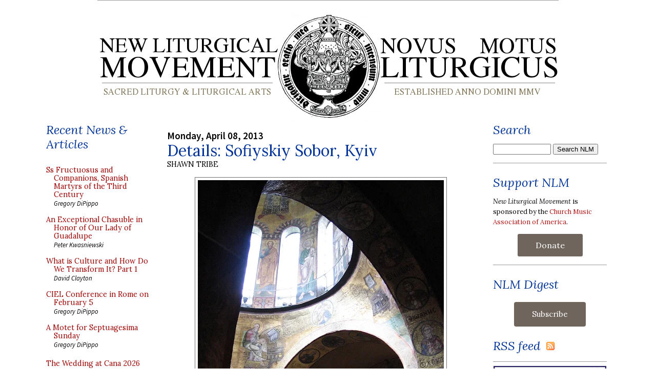

--- FILE ---
content_type: application/javascript
request_url: https://media.newliturgicalmovement.org/update/posts1.js
body_size: 79129
content:
// API callback
saveobj({
  "kind": "blogger#postList",
  "nextPageToken": "CgkIFBiA7IKVujMQ59WUBxgA",
  "items": [
    {
      "kind": "blogger#post",
      "id": "3637448019312928645",
      "blog": {
        "id": "15018727"
      },
      "published": "2026-01-22T07:30:00-05:00",
      "updated": "2026-01-22T07:30:00-05:00",
      "url": "https://www.newliturgicalmovement.org/2026/01/ss-vincent-and-anastasius.html",
      "selfLink": "https://www.googleapis.com/blogger/v3/blogs/15018727/posts/3637448019312928645",
      "title": "Ss Vincent and Anastasius",
      "content": "\u003cdiv class=\"dropcap\"\u003eToday is the feast of one of the most venerated martyrs of the last and greatest of the ancient Roman persecutions, the deacon St Vincent of Saragossa. Towards the end of the 3rd century, he was ordained and appointed as a preacher and instructor of the faithful by the bishop of that city, St Valerius, and together they were arrested by the governor Dacian when the edict of persecution was issued by the Emperors Diocletian and Maximian in the year 303. The poet Prudentius, who was also from Spain, and is one of the principal sources for his life, tells us that the local governor Dacian killed a group of eighteen martyrs at Saragossa, then soon after arrested Valerius and Vincent, who were transferred to Valencia, and left for a long time in prison, starved and tortured.\u003cbr /\u003e\n\u003cbr /\u003e\n\u003ctable align=\"center\" cellpadding=\"0\" cellspacing=\"0\" class=\"tr-caption-container\" style=\"margin-left: auto; margin-right: auto; text-align: center;\"\u003e\u003ctbody\u003e\n\u003ctr\u003e\u003ctd style=\"text-align: center;\"\u003e\u003ca href=\"https://blogger.googleusercontent.com/img/b/R29vZ2xl/AVvXsEhqPszECAQXbRq43floFv3EYcMebmuCwOvSDoZzMiYMG12vxR8PnRKrYyko6RXpVm1N-Z2GnloeTb95kc7bvt4FgvGMelUkMch7uQPCTFD97TySct7P42BnUPlxUYU03fbuDAky/s1600/St+Vincent%252C+by+Tom%25C3%25A1s+Giner%252C+1462-6.jpg\" style=\"margin-left: auto; margin-right: auto;\"\u003e\u003cimg border=\"0\" data-original-height=\"1600\" data-original-width=\"993\" height=\"400\" src=\"https://blogger.googleusercontent.com/img/b/R29vZ2xl/AVvXsEhqPszECAQXbRq43floFv3EYcMebmuCwOvSDoZzMiYMG12vxR8PnRKrYyko6RXpVm1N-Z2GnloeTb95kc7bvt4FgvGMelUkMch7uQPCTFD97TySct7P42BnUPlxUYU03fbuDAky/s400/St+Vincent%252C+by+Tom%25C3%25A1s+Giner%252C+1462-6.jpg\" width=\"247\" /\u003e\u003c/a\u003e\u003c/td\u003e\u003c/tr\u003e\n\u003ctr\u003e\u003ctd class=\"tr-caption\" style=\"text-align: center;\"\u003e\u003cdiv style=\"text-align: justify;\"\u003e\nSt Vincent, by the Spanish painter Tomás Giner, 1462-6; from the archdeacon’s chapel of the cathedral of Saragossa, now in the Prado Museum in Madrid. His millstone (explained below) is seen on the left, behind the kneeing donor, on the right, his rack; note that the Roman persecutor Dacian is represented as a Moor in this painting of late Reconquista Spain. (\u003ca href=\"https://commons.wikimedia.org/wiki/File:Vicente_de_Zaragoza_by_Tom%C3%A1s_Giner,_1462%E2%80%931466.jpg\"\u003ePublic domain image from Wikimedia\u003c/a\u003e.)\u003c/div\u003e\n\u003c/td\u003e\u003c/tr\u003e\n\u003c/tbody\u003e\u003c/table\u003e\nThe point of the persecutions was to get Christians to offer sacrifice to the statue of the emperor, and it was particularly important for the Romans that the clergy should be induced to do this, so as to break down the resistance of the ordinary faithful. Dacian therefore tried by various threats and promises to bend the prisoners to his will, but Valerius suffered from a speech impediment and simply made no answer. St Vincent therefore said to him, “Father, if you order me, I will speak,” to which Valerius replied, “Son, as I committed to you the dispensation of the word of God, so I now charge you to answer in vindication of the faith which we defend.”\u003cbr /\u003e\n\u003cbr /\u003e\nVincent then said to Dacian that they were ready to suffer everything for the true God, and that his threats and promises meant nothing to them. In the days of St Augustine, the acts of the martyrs were often read in church as part of the liturgy, and he says in one of his sermons that Vincent suffered in ways that no man could bear in a merely natural way, while remaining perfectly calm and patient. Completely defeated by the martyr’s constancy, the governor relented, and allowed the faithful to visit him in prison; they dressed his many wounds, and laid him on a bed at which he died. He is sometimes depicted with a raven, in reference to the story that Dacian ordered his body to be left in a field, but a raven defended it from other animals until the Christians could collect it. More commonly, he is seen with a millstone tied to his neck, since Dacian then tried to get rid of his body by throwing it into the sea thus weighed down, but it miraculously returned to the shore anyway.\u003cbr /\u003e\n\u003cbr /\u003e\nMany of the details of both St Vincent’s passion and various translations of his relics are regarded as unreliable by hagiographical scholars, but there can be no doubt that devotion to him spread through the Church very early on. St Augustine preached six sermons on his feast day, he appears in some of the earliest liturgical books of the Roman Rite, and is named in \u003ca href=\"https://www.newliturgicalmovement.org/2011/08/saints-of-ambrosian-canon-part-1.html\"\u003ethe canon of the Ambrosian Mass\u003c/a\u003e.\u003c/div\u003e\u003cbr /\u003eIn Rome, his feast day was long joined to that of another martyr, a Persian soldier who was converted to Christianity on seeing the relics of the True Cross when they were taken into his country by the Emperor Chosroes, after the sack of Jerusalem in 614 AD. At his baptism he changed his name from Magundat to Anastasius, in honor of the Resurrection. There were several ferocious persecutions against the Christians in Persia, and Anastasius died as a martyr in the midst of torments as horrible as those of St Vincent. His body was removed first to the Holy Land, then to Constantinople, and finally, in the iconoclast era, when many of the iconodules fled West, to Rome, and placed in a church dedicated to St Vincent. This is the reason for the joint feast of two otherwise unrelated martyrs, but St Anastasius is not found on non-Roman calendars in the Middle Ages. As noted in the Martyrology, one of the arguments adduced in favor of the veneration of sacred pictures at the Second Council of Nicea was that many miracles of healing and exorcism took place at this church in the presence of an image of him and the relic of his head.\u003cdiv\u003e\n\u003cbr /\u003e\n\u003ctable align=\"center\" cellpadding=\"0\" cellspacing=\"0\" class=\"tr-caption-container\" style=\"margin-left: auto; margin-right: auto; text-align: center;\"\u003e\u003ctbody\u003e\n\u003ctr\u003e\u003ctd style=\"text-align: center;\"\u003e\u003ca href=\"https://blogger.googleusercontent.com/img/b/R29vZ2xl/AVvXsEhGCfwOufbdVy0kHiysfJNhgrtJ6q4TtUGOtlk3v8Ior2S_f2QOW7-vKDeHJ1VlW3_QSsjHmjNqmmx8geOMmvRgei6K6lEdXpc3jpgDCjN2Bh2DjOFK2atxppSwYlTYK2HwVYYH/s1600/Chiesa_di_Santi_Vincenzo_e_Anastasio_-_panoramio.jpg\" style=\"margin-left: auto; margin-right: auto;\"\u003e\u003cimg border=\"0\" data-original-height=\"1200\" data-original-width=\"1600\" height=\"300\" src=\"https://blogger.googleusercontent.com/img/b/R29vZ2xl/AVvXsEhGCfwOufbdVy0kHiysfJNhgrtJ6q4TtUGOtlk3v8Ior2S_f2QOW7-vKDeHJ1VlW3_QSsjHmjNqmmx8geOMmvRgei6K6lEdXpc3jpgDCjN2Bh2DjOFK2atxppSwYlTYK2HwVYYH/s400/Chiesa_di_Santi_Vincenzo_e_Anastasio_-_panoramio.jpg\" width=\"400\" /\u003e\u003c/a\u003e\u003c/td\u003e\u003c/tr\u003e\n\u003ctr\u003e\u003ctd class=\"tr-caption\" style=\"text-align: justify;\"\u003eThe façade of Ss Vincent and Anastasius, added by Matteo Longhi (1644-50) at the behest of Julius Cardinal Mazarin, the successor of Cardinal Richelieu as Prime Minister of King Louis XIV of France. (\u003ca href=\"https://commons.wikimedia.org/wiki/File:Chiesa_di_Santi_Vincenzo_e_Anastasio_-_panoramio.jpg?uselang=it\"\u003ePhoto from Wikimedia\u003c/a\u003e by Mister No, \u003ca href=\"https://creativecommons.org/licenses/by/3.0/\"\u003eCC BY 3.0\u003c/a\u003e)\u003c/td\u003e\u003c/tr\u003e\n\u003c/tbody\u003e\u003c/table\u003e\u003c/div\u003e",
      "author": {
        "id": "13295638279418781125",
        "displayName": "Gregory DiPippo",
        "url": "https://www.blogger.com/profile/13295638279418781125",
        "image": {
          "url": "//www.blogger.com/img/blogger_logo_round_35.png"
        }
      },
      "replies": {
        "totalItems": "0",
        "selfLink": "https://www.googleapis.com/blogger/v3/blogs/15018727/posts/3637448019312928645/comments"
      },
      "labels": [
        "feasts",
        "Martyrs",
        "saints"
      ],
      "etag": "\"dGltZXN0YW1wOiAxNzY5MDg1MDAwMTA4Cm9mZnNldDogLTE4MDAwMDAwCg\""
    },
    {
      "kind": "blogger#post",
      "id": "3625516668717453755",
      "blog": {
        "id": "15018727"
      },
      "published": "2026-01-21T15:00:00-05:00",
      "updated": "2026-01-21T15:00:08-05:00",
      "url": "https://www.newliturgicalmovement.org/2026/01/ss-fructuosus-and-companions-spanish.html",
      "selfLink": "https://www.googleapis.com/blogger/v3/blogs/15018727/posts/3625516668717453755",
      "title": "Ss Fructuosus and Companions, Spanish Martyrs of the Third Century",
      "content": "\u003cdiv class=\"dropcap\"\u003e\nThe feast of St Agnes is one of the oldest and most universal among those of the ancient martyrs; it is kept on this day in the Roman, Byzantine and Ambrosian Rites, and several of the Fathers preached or wrote about her, including Ss Ambrose, Jerome, and Augustine. The importance of her \u003ci\u003ecultus\u003c/i\u003e is also demonstrated by the presence of her name in the canon of the Roman Mass, and the fact that her church in Rome on the via Nomentana was one of the first six built by the Emperor Constantine in the earliest years of the peace of the Church.\u003cbr /\u003e\u003ci\u003e\u003cbr /\u003eEarlier today, His Holiness Pope Leo blessed two lambs, as has customarily been done for centuries on the feast of St Agnes. The wool shorn from them is later used to make the pallia which the pope gives each year to those who have newly been made archbishops.\u003cbr /\u003e\u003c/i\u003e\u003cbr /\u003e\n\u003cdiv class=\"separator\" style=\"clear: both; text-align: center;\"\u003e\u003ciframe allowfullscreen=\"\" class=\"BLOG_video_class\" height=\"300\" src=\"https://www.youtube.com/embed/FOvOe5JsjDI\" width=\"400\" youtube-src-id=\"FOvOe5JsjDI\"\u003e\u003c/iframe\u003e\u003c/div\u003eOne of the works in which St Augustine mentions her is a sermon preached on her feast day in the year 396; however, it is titled “On the feast of Ss Fructuosus the bishop, and the deacons Augurius and Eulogius,” with whom it is principally concerned, who were martyred on the same day as Agnes, but roughly forty-five years earlier, at Tarragona in Spain, during the persecution of Valerian and Gallienus. Spanish liturgical books of the Roman Rite traditionally keep St Agnes on this day, and either transfer or commemorate the martyrs, but in the Mozarabic Rite, the native rite of Spain, they take precedence over Agnes, as a feast which is both older and more proper to the rite. The same is true in Tarragona, where they are honored the principal patron Saints.\u003cbr /\u003e\n\u003cbr /\u003e\nThe original account of their martyrdom survives, and is one of a fairly small number of such documents which are universally recognized to be authentic, even by \u003ca href=\"https://www.newliturgicalmovement.org/2023/01/st-margaret-of-hungary-and.html\" target=\"_blank\"\u003ethe most skeptical among scholars of hagiography\u003c/a\u003e. These acts contain a record of the trial, such as it was, of Fructuosus and his companions before the Roman governor Emilian, who begins the interrogation.\u003cbr /\u003e\n\u003cbr /\u003e\n“You have heard what the emperors have commanded?”\u003cbr /\u003e\n“I do not know what they have commanded, but I am a Christian.”\u003cbr /\u003e\n“They have commanded that the gods be worshipped.”\u003cbr /\u003e\n“I worship one God, who made heaven and earth, the sea and all the things therein.”\u003cbr /\u003e\n“Do you know that there are (other) gods?”\u003cbr /\u003e\n“I do not.”\u003cbr /\u003e\n“You shall know hereafter.”\u003cbr /\u003e\n\u003cbr /\u003e\nThis last statement was effectively a threat of torture, at which Fructuosus “looked to the Lord and began to pray.” Emilian declared, “Who will be heard, who will be feared, who will be adored, if the gods are not worshipped, and the images of the emperors are not adored?” He then turned to Augurius and said, “Do not listen to the words of Fructuosus”, at which the latter replied, “I worship the almighty God.” Emilian then asked Eulogius, “Do you also worship Fructuosus?”, five words which fully betray a mystified incomprehension of Christianity very typical of the Romans. The answer was, “I do not worship Fructuosus, but the same (God) whom he worships.”\u003cbr /\u003e\n\u003cbr /\u003e\nTurning back to Fructuosus, Emilian asked him “Are you a bishop?”, and to the answer “I am”, replied with a single word in Latin, “Fuisti – you were”, a very curt way of saying “You shall soon be dead.” He then gave the order that they be burnt alive.\u003cbr /\u003e\n\u003ctable align=\"center\" cellpadding=\"0\" cellspacing=\"0\" class=\"tr-caption-container\" style=\"margin-left: auto; margin-right: auto; text-align: center;\"\u003e\u003ctbody\u003e\n\u003ctr\u003e\u003ctd style=\"text-align: center;\"\u003e\u003ca href=\"https://blogger.googleusercontent.com/img/b/R29vZ2xl/AVvXsEj4AqUfZTRu0p16uPzf6gOz-hmWF7eoNcbaHzdhmYlSnauwa4T8iXSV-ImG3caZOmbEQz79wf2i21kwVQF3MFWe6j5Nn9ZZ-3WFa3SYuFS4L3N60OgrHdslSPiaQklDJMUnbYav/s1600/02+Chapel+of+St+Fructuosus.jpg\" style=\"margin-left: auto; margin-right: auto;\"\u003e\u003cimg border=\"0\" data-original-height=\"1200\" data-original-width=\"900\" height=\"400\" src=\"https://blogger.googleusercontent.com/img/b/R29vZ2xl/AVvXsEj4AqUfZTRu0p16uPzf6gOz-hmWF7eoNcbaHzdhmYlSnauwa4T8iXSV-ImG3caZOmbEQz79wf2i21kwVQF3MFWe6j5Nn9ZZ-3WFa3SYuFS4L3N60OgrHdslSPiaQklDJMUnbYav/s400/02+Chapel+of+St+Fructuosus.jpg\" width=\"300\" /\u003e\u003c/a\u003e\u003c/td\u003e\u003c/tr\u003e\n\u003ctr\u003e\u003ctd class=\"tr-caption\" style=\"text-align: justify;\"\u003eThe chapel dedicated to Ss Fructuosus, Augurius and Eulogius in the cathedral of Tarragona. (\u003ca href=\"https://commons.wikimedia.org/wiki/File:WLM14ES_-_Tarragona_Catedral_de_Tarragona_Interior_00069_-_.jpg\"\u003eImage from Wikimedia Commons by Turol Jones\u003c/a\u003e, \u003ca href=\"https://creativecommons.org/licenses/by/2.0/deed.en\"\u003eCC BY-SA 2.0\u003c/a\u003e)\u003c/td\u003e\u003c/tr\u003e\n\u003c/tbody\u003e\u003c/table\u003e\nAs the Saints were taken to the local amphitheater, the ruins of which still stand to this day, not only the Christians, but also the pagans expressed their grief, for they also loved Fructuosus. These acts contain an interesting witness to the antiquity of the Church’s discipline of fasting on Wednesdays and Fridays, which is also mentioned in one of the very oldest Christian documents outside the New Testament, \u003ca href=\"https://www.newadvent.com/cathen/04779a.htm\"\u003ethe Didache\u003c/a\u003e. On his way to the amphitheater, Fructuosus was offered a cup of wine, but he would not drink it, saying that “it was not yet the hour to break the fast”, being only mid-morning. And thus, having kept the “statio” \u003ca href=\"#_edn1\" name=\"_ednref1\"\u003e[1]\u003c/a\u003e of Wednesday in prison, “he hastened to complete that of Friday with the martyrs and prophets in the paradise which the Lord hath prepared for them that love Him.”\u003cbr /\u003e\n\u003cbr /\u003e\nAnother episode right before the execution, one of several such known to us, bears witness to the great veneration in which the martyrs were held by the early Christians. A man named Felix came forward, took the bishop’s right hand, and asked him to remember him, the clear implication being that the martyr would certainly stand in God’s presence very shortly, and thus be able to plead for him. To this Fructuosus replied, “I must keep in remembrance the Catholic Church, spread (through the world) from East to West.” He then addressed his flock as follows: “You will not now lack a shepherd, nor will the Lord’s charity and promise fail, either now or in the future; for what you see now (\u003ci\u003ei.e. their execution\u003c/i\u003e) is but the weakness of an hour.”\u003cbr /\u003e\n\u003cbr /\u003e\n\u003ctable align=\"center\" cellpadding=\"0\" cellspacing=\"0\" class=\"tr-caption-container\" style=\"margin-left: auto; margin-right: auto; text-align: center;\"\u003e\u003ctbody\u003e\n\u003ctr\u003e\u003ctd style=\"text-align: center;\"\u003e\u003ca href=\"https://blogger.googleusercontent.com/img/b/R29vZ2xl/AVvXsEiTEah5q2JnwoWUcT8NelGXXLDoQHBLqbqZEJrMxjfhKF_YlsfzT6pgiR_7DqVAV-1fSQ1E-MsH7GXFjWoJbZ2OeoIrS_ZhRHCx7G5G7OiWu6iC-HwQJNLjFCu3Mh2H1kU6musv/s1600/03+amphitheater.jpg\" style=\"margin-left: auto; margin-right: auto;\"\u003e\u003cimg border=\"0\" data-original-height=\"1028\" data-original-width=\"1600\" height=\"256\" src=\"https://blogger.googleusercontent.com/img/b/R29vZ2xl/AVvXsEiTEah5q2JnwoWUcT8NelGXXLDoQHBLqbqZEJrMxjfhKF_YlsfzT6pgiR_7DqVAV-1fSQ1E-MsH7GXFjWoJbZ2OeoIrS_ZhRHCx7G5G7OiWu6iC-HwQJNLjFCu3Mh2H1kU6musv/s400/03+amphitheater.jpg\" width=\"400\" /\u003e\u003c/a\u003e\u003c/td\u003e\u003c/tr\u003e\n\u003ctr\u003e\u003ctd class=\"tr-caption\" style=\"text-align: center;\"\u003e\u003cdiv style=\"text-align: justify;\"\u003e\nThe remains of the Roman amphitheater at Tarragona, constructed at the end of the 2nd century. (\u003ca href=\"https://commons.wikimedia.org/wiki/File:Amphitheatre_of_Tarragona_-_Catalonia_2014_(3).JPG\"\u003eImage from Wikimedia Commons by José Luiz Bernardes Ribeiro\u003c/a\u003e, \u003ca href=\"https://creativecommons.org/licenses/by-sa/3.0/deed.en\"\u003eCC BY-SA 3.0\u003c/a\u003e)\u003c/div\u003e\n\u003c/td\u003e\u003c/tr\u003e\n\u003c/tbody\u003e\u003c/table\u003e\nBurning at the stake usually killed more by smoke inhalation than actual burning, and this seems to be the case with these martyrs, since the acts say that the fire loosened the bonds which held them, in such a way that they were able to kneel in prayer before they died, “certain of the resurrection.” The author then reports that “the customary miracles” took place, a standing rebuke to those skeptics who are wont to treat excessive reports of miracles as a sign that the written life of a Saint is not authentic. Two of Emilian’s servants, Babylas and Mygdonius, who were also Christians, as well as his own daughter, saw the heavens open and the Saints ascending with crowns on their heads. Many of the persecutors focused their energies entirely on the clergy, and ignored the laity, and Emilian seems to have been such a one, since the two Christian servants were able to invite him to “come and see those whom you have condemned today, how they are restored to heaven and their hope”, but Emilian “was not worthy to see them.” The faithful then collected the relics, in accordance with the custom also attested in many other ancient accounts of martyrdoms.\u003cbr /\u003e\n\u003cbr /\u003e\nIn St Augustine’s time, the acts of the Martyrs were often read at Mass on Saints’ days, if they were available, and the sermon mentioned above is one of several that refers to this custom. “When we hear how the martyrs suffered, we rejoice, and glorify God in them. … You heard the persecutors’ interrogation, you heard the answers of those who confessed (Christ), while the passion of the Saints was being read.” Further along, he introduces St Agnes by saying, “Blessed are they whose passion was read. Blessed is Saint Agnes, the day of whose passion is today.” This custom never obtained in the Roman Rite, \u003ca href=\"https://www.newliturgicalmovement.org/2013/11/did-roman-rite-anciently-have-three.html\"\u003ewhich had only two readings at the Mass\u003c/a\u003e, the Epistle and Gospel; hence the passions of the Saints found their place in the Divine Office instead. In the Ambrosian Rite, on the other hand, which has three readings on Sundays and feasts, the custom is still preserved to this day, even in the post-Conciliar form, by which the life of a Saint (in a fairly succinct version, to be sure) may be read in place of the Old Testament reading on certain feast days.\u003cbr /\u003e\n\u003cbr /\u003e\n\u003ci\u003eThe following video was taken in 2014 in \u003ca href=\"https://www.newliturgicalmovement.org/2016/03/the-basilica-of-st-ambrose-in-milan.html\"\u003ethe basilica of St Ambrose in Milan\u003c/a\u003e, on the feast of the Martyrs \u003ca href=\"https://www.newliturgicalmovement.org/2018/10/authenticity-of-st-ambroses-relics.html\"\u003eSs Protasius and Gervasius\u003c/a\u003e; after the Gloria and Collect, the passion of the two martyrs is read.\u003cbr /\u003e\u003c/i\u003e\u003cbr /\u003e\n\u003cdiv class=\"separator\" style=\"clear: both; text-align: center;\"\u003e\n\u003ciframe allowfullscreen=\"\" class=\"YOUTUBE-iframe-video\" data-thumbnail-src=\"https://i.ytimg.com/vi/8PEuXXFcQDk/0.jpg\" frameborder=\"0\" height=\"300\" src=\"https://www.youtube.com/embed/8PEuXXFcQDk?feature=player_embedded\" width=\"400\"\u003e\u003c/iframe\u003e\u003c/div\u003e\nThe cause and manner of the death of these martyrs naturally suggested to the author of their acts a similarity with the three children in the fiery furnace in the book of Daniel; this was \u003ca href=\"https://www.newliturgicalmovement.org/2018/09/the-hymn-of-ember-saturday-masses.html\"\u003ea Biblical story near to the heart of every Christian in antiquity\u003c/a\u003e, since the Romans’ principal reason for persecuting them was their refusal to worship the statue of the Emperor, just as the three children would not worship the statue of the Babylonian Emperor. He therefore wrote that “they were like Ananiah, Azariah and Misael, in such wise that the divine Trinity was also seen in them, once they were set in the fire of the world, so that the Father was not far from them, and the Son came to help them, and the Holy Spirit walked in the midst of the fire.”\u003cbr /\u003e\n\u003cbr /\u003e\nThe Mozarabic liturgy makes many references to this idea in its liturgical texts for their feast day, as in this prayer at Matins. (The great veneration in which these Saints were held is also indicated by the fact that Mozarabic Matins normally has three prayers, but on their feast day, twenty-one, of which this is the sixth.) “Ananiah, Azariah, Misael, the three children tested by the fire of Babylon, were a great sign, o Lord, to Thy holy martyrs, to whom their august victory offered an example. In the case of the former, the fire fled, lest they die; in the case of the latter, it was let in, that they might be crowned. With the former, since also the time of the passion was not yet ripe, the fire of punishment could not touch their holy bodies; with the latter, in the acceptable time, when the way to paradise was opened by the death of Christ, it destroyed the bodies that were touched to the fire, once the door of paradise was now opened to the blessed. Therefore, we bless Thee, o God, who delivered the former from the flames, and crowned the latter after the flames; Who also, to deliver the former, didst sprinkle (dew) upon the fires, but allow them to take the latter up (to heaven). Grant us therefore, by the examples and prayers of them all, that we may so be delivered from the fire of carnal vices, that enkindled by the fiery sweetness of Thy words, we may merit to come to Thee in peace.”\u003cbr /\u003e\u003cbr /\u003e\u003ctable align=\"center\" cellpadding=\"0\" cellspacing=\"0\" class=\"tr-caption-container\" style=\"margin-left: auto; margin-right: auto;\"\u003e\u003ctbody\u003e\u003ctr\u003e\u003ctd style=\"text-align: center;\"\u003e\u003ca href=\"https://blogger.googleusercontent.com/img/b/R29vZ2xl/AVvXsEjYKxWpY2zRbUT_AtguGOfxpeWjUrqjwkE7K9_dX1JVyUIu4WdTfXhg8K2M3vBi6gnpPV66PgI16CswKRKxW3u4cw2pYA3ZOk93aTeTlomoyM5Q3l9w5-X9--w-M5OYRktX7zj3dSdVLguUWY1KeM_53ef-I_2s_tqkIARh2T5tuEwpF0LnxA/s1204/Beatus_a_Liebana_Commentarius_in_%5B...%5DBeatus_a_btv1b52505441p_466.jpeg\" style=\"margin-left: auto; margin-right: auto;\"\u003e\u003cimg border=\"0\" data-original-height=\"1204\" data-original-width=\"911\" height=\"400\" src=\"https://blogger.googleusercontent.com/img/b/R29vZ2xl/AVvXsEjYKxWpY2zRbUT_AtguGOfxpeWjUrqjwkE7K9_dX1JVyUIu4WdTfXhg8K2M3vBi6gnpPV66PgI16CswKRKxW3u4cw2pYA3ZOk93aTeTlomoyM5Q3l9w5-X9--w-M5OYRktX7zj3dSdVLguUWY1KeM_53ef-I_2s_tqkIARh2T5tuEwpF0LnxA/w303-h400/Beatus_a_Liebana_Commentarius_in_%5B...%5DBeatus_a_btv1b52505441p_466.jpeg\" width=\"303\" /\u003e\u003c/a\u003e\u003c/td\u003e\u003c/tr\u003e\u003ctr\u003e\u003ctd class=\"tr-caption\" style=\"text-align: justify;\"\u003eThe adoration of the statue of Nebuchadnezzar, and the Three Children in the furnace. From a manuscript known as \u003ca href=\"https://www.newliturgicalmovement.org/2024/11/the-saint-sever-beatus-illustrated.html\" target=\"_blank\"\u003ethe Saint-Sever Beatus\u003c/a\u003e (mid-11th century), an illustrated \u003ca href=\"https://en.wikipedia.org/wiki/Commentary_on_the_Apocalypse\"\u003ecommentary on the book of the Apocalypse\u003c/a\u003e by the Spanish monk St Beatus of Liébana (ca. 730-800). This copy also includes St Jerome’s Commentary on the book of Daniel and a treatise by St Ildephonse of Toledo on the perpetual virginity of Mary. (Bibliothèque nationale de France. Département des Manuscrits. Latin 8878)\n\u003c/td\u003e\u003c/tr\u003e\u003c/tbody\u003e\u003c/table\u003e\nIn a similar vein, the preface of their Mass (which, like many Mozarabic prefaces, is exceedingly long) ends with the words “Full worthy was it, that a divine voice should mark them, like unto that which marked the Hebrew children, Azariah and his companions, who walked in the furnace of the king of Babylon safe and sound, singing Thy praises with a new song, and in the heavenly office of the Angels cried out and said: Holy, holy, holy…”\u003cbr /\u003e\n\u003cbr /\u003e\nEach year since 1990, a cultural association based in Tarragon and named for St Fructuosus has performed a passion play by Andreu Muñoz Melgar in honor of the three martyrs, in conjunction with the schola cantorum of the city’s cathedral. The story sticks very closely to that of the ancient passion, and in 2018, it was staged in the very amphitheater where the actual martyrdom took place, and at the same time of day. Here are links to two videos (not embeddable, for some reason) of the performance of it, the first from 2014 in Catalan, and the second from 2015 in Castilian.\u003cbr /\u003e\n\u003cbr /\u003e\u003ca href=\"https://www.youtube.com/watch?v=5UJJSrot0IM\"\u003ehttps://www.youtube.com/watch?v=5UJJSrot0IM\u003c/a\u003e\u003c/div\u003e\u003ca href=\"https://www.youtube.com/watch?v=tkZVp7Ovexo\"\u003ehttps://www.youtube.com/watch?v=tkZVp7Ovexo\u003c/a\u003e\u003cbr /\u003e\n\u003cbr /\u003e\n\u003ca href=\"#_ednref1\" name=\"_edn1\"\u003e[1]\u003c/a\u003e “Statio” meant the keeping of a fast until the mid-afternoon, which would later become the time for the canonical hour of None. This reference from 259AD shows us as an early form of the custom, later developed more fully, by which the Mass on penitential days was celebrated after None, and followed by Vespers, and the breaking of the fast.",
      "author": {
        "id": "13295638279418781125",
        "displayName": "Gregory DiPippo",
        "url": "https://www.blogger.com/profile/13295638279418781125",
        "image": {
          "url": "//www.blogger.com/img/blogger_logo_round_35.png"
        }
      },
      "replies": {
        "totalItems": "0",
        "selfLink": "https://www.googleapis.com/blogger/v3/blogs/15018727/posts/3625516668717453755/comments"
      },
      "labels": [
        "feasts",
        "hagiography",
        "Liturgical History",
        "Martyrs",
        "saints",
        "Spain"
      ],
      "etag": "\"dGltZXN0YW1wOiAxNzY5MDI1NjA4Mzk1Cm9mZnNldDogLTE4MDAwMDAwCg\""
    },
    {
      "kind": "blogger#post",
      "id": "7588606452202734200",
      "blog": {
        "id": "15018727"
      },
      "published": "2026-01-21T08:00:00-05:00",
      "updated": "2026-01-21T08:00:00-05:00",
      "url": "https://www.newliturgicalmovement.org/2026/01/an-exceptional-chasuble-in-honor-of-our.html",
      "selfLink": "https://www.googleapis.com/blogger/v3/blogs/15018727/posts/7588606452202734200",
      "title": "An Exceptional Chasuble in Honor of Our Lady of Guadalupe",
      "content": "\u003cdiv class=\"dropcap\"\u003eWhile the feast of Our Lady of Guadalupe has long since passed, it is always worth taking a look at the finest handmade vestments in honor of Our Lady, to give honor to her (as is meet), and to inspire ideas in others for vestment commissioning. A case in point is this remarkable vestment set made by \u003ca href=\"https://www.sacradomusaurea.com/\" target=\"_blank\"\u003eSacra Domus Aurea\u003c/a\u003e, worn by a Vancouver priest-friend of mine for a Low Mass on one of the days of my visit there.\u003cbr /\u003e\u003cbr /\u003eLet’s have a look first at the back of the chasuble, obviously designed to be seen for most of the Mass. We see a classic Borromean cut, wider and longer than some other fiddlebacks, and a tasteful use of a rich blue color, studded with gold stars, and allowing room for an ample reproduction of the tilma:\u003cbr /\u003e\u003cbr /\u003e\u003cdiv class=\"separator\" style=\"clear: both; text-align: center;\"\u003e\u003ca href=\"https://blogger.googleusercontent.com/img/a/AVvXsEgqXxYlOLWWKSd8Y7YumeGYANbwTu2Z8IdR4qU5-HK--MfdpxbxuTEjmnUh15PGW1iyaOqC-J_VAwqj5fn6zZYlD2Ijp0VjWnmazIIO3vpiMbr7axVgn6G79kLHWZqBDzbtG-bS04ahkGlQ_lQAHOzjPRwVp0eoP2aUyHOamHPal0ojp69yUljG\" style=\"margin-left: 1em; margin-right: 1em;\"\u003e\u003cimg alt=\"\" data-original-height=\"4000\" data-original-width=\"3000\" height=\"400\" src=\"https://blogger.googleusercontent.com/img/a/AVvXsEgqXxYlOLWWKSd8Y7YumeGYANbwTu2Z8IdR4qU5-HK--MfdpxbxuTEjmnUh15PGW1iyaOqC-J_VAwqj5fn6zZYlD2Ijp0VjWnmazIIO3vpiMbr7axVgn6G79kLHWZqBDzbtG-bS04ahkGlQ_lQAHOzjPRwVp0eoP2aUyHOamHPal0ojp69yUljG=w300-h400\" width=\"300\" /\u003e\u003c/a\u003e\u003c/div\u003e\u003cdiv class=\"separator\" style=\"clear: both; text-align: center;\"\u003e\u003cdiv class=\"separator\" style=\"clear: both; text-align: center;\"\u003e\u003ca href=\"https://blogger.googleusercontent.com/img/a/AVvXsEiEJhNttZNd4oI1-icJTyRAAMpGpKkZq_DLa6KQttms37jCGFSyJlK_SofQi_RnI2gtctsvBJxrF7LLbI7cxRyJ8I5Vyn3T6qf8p_RJ7EfRTUbt91c8KGEv3CxeEIHb1k1amPZp83xSdWNoxfA3Az6ptB8jqk5hUZn09FCEVEmlYX5CMdruPyAh\" style=\"margin-left: 1em; margin-right: 1em;\"\u003e\u003cimg alt=\"\" data-original-height=\"4000\" data-original-width=\"3000\" height=\"400\" src=\"https://blogger.googleusercontent.com/img/a/AVvXsEiEJhNttZNd4oI1-icJTyRAAMpGpKkZq_DLa6KQttms37jCGFSyJlK_SofQi_RnI2gtctsvBJxrF7LLbI7cxRyJ8I5Vyn3T6qf8p_RJ7EfRTUbt91c8KGEv3CxeEIHb1k1amPZp83xSdWNoxfA3Az6ptB8jqk5hUZn09FCEVEmlYX5CMdruPyAh=w300-h400\" width=\"300\" /\u003e\u003c/a\u003e\u003c/div\u003e\u003c/div\u003eHere’s a close-up taken after Mass:\u003cp class=\"dropcap\"\u003e\u003c/p\u003e\u003cdiv\u003e\u003cdiv class=\"separator\" style=\"clear: both; text-align: center;\"\u003e\u003ca href=\"https://blogger.googleusercontent.com/img/a/AVvXsEhDiQozpWCLHssnCl8NjXGti9kevPiLsFNWL7GAy08xCM_fi0g77xZzuK-Rn2qCuWh6Y3HShz3DrA8gctTeTFYPcN8ZC6ARKEcPJrQM2KaJRt5Vudbl9Ztfws6SKZd1LKePmTtav-ANSsMg-UQH_XVlHhWX7uP9ffVki0wfnpnYmAGKYTnDCc9O\" style=\"margin-left: 1em; margin-right: 1em;\"\u003e\u003cimg alt=\"\" data-original-height=\"4000\" data-original-width=\"3000\" height=\"400\" src=\"https://blogger.googleusercontent.com/img/a/AVvXsEhDiQozpWCLHssnCl8NjXGti9kevPiLsFNWL7GAy08xCM_fi0g77xZzuK-Rn2qCuWh6Y3HShz3DrA8gctTeTFYPcN8ZC6ARKEcPJrQM2KaJRt5Vudbl9Ztfws6SKZd1LKePmTtav-ANSsMg-UQH_XVlHhWX7uP9ffVki0wfnpnYmAGKYTnDCc9O=w300-h400\" width=\"300\" /\u003e\u003c/a\u003e\u003c/div\u003eIt is always a delight to see a priest’s coat of arms on a vestment, which is a very traditional way to mark it as his, while striking the dominant note of family heritage and transgenerational patrimony.\u003c/div\u003e\u003cdiv\u003e\u003cdiv class=\"separator\" style=\"clear: both; text-align: center;\"\u003e\u003ca href=\"https://blogger.googleusercontent.com/img/a/AVvXsEgRabsSnFNUSwWFp6nl8pUkyLGwSBDKn7XqCriFRzf1iNO5FT1qGwEkPXuwUWmNMmPmofPFHab5av4WAP331Ob9RwmuEQkco4YQyLe0ryWUmkfJLdoNc4NgglV3pmdRvyZqEWum944JgLiDvGvCzHrN4Qph00vvRrpWzpA6ZOQfRhmH6hk912gR\" style=\"margin-left: 1em; margin-right: 1em;\"\u003e\u003cimg alt=\"\" data-original-height=\"4000\" data-original-width=\"3000\" height=\"400\" src=\"https://blogger.googleusercontent.com/img/a/AVvXsEgRabsSnFNUSwWFp6nl8pUkyLGwSBDKn7XqCriFRzf1iNO5FT1qGwEkPXuwUWmNMmPmofPFHab5av4WAP331Ob9RwmuEQkco4YQyLe0ryWUmkfJLdoNc4NgglV3pmdRvyZqEWum944JgLiDvGvCzHrN4Qph00vvRrpWzpA6ZOQfRhmH6hk912gR=w300-h400\" width=\"300\" /\u003e\u003c/a\u003e\u003c/div\u003eThe front of the vestment, while plainer, is still noteworthy for its gold piping and well-chosen brocade fabrics, with the ubiquitous star motif:\u003c/div\u003e\u003cdiv\u003e\u003cdiv class=\"separator\" style=\"clear: both; text-align: center;\"\u003e\u003ca href=\"https://blogger.googleusercontent.com/img/a/AVvXsEgS27Uf4nr09HTswOyB07sop_s0KP22digSEJ1lFWe8oR44W8zxny2kHSYpVAjXiOtNyL5-ojRs4Mpp8Usbk5W1JhuXaziDJNrYvRFAwjT5K_CfGAba5d9ihQGFIBrMEv0_5ExVNDYWRoyYzYFTSS1spwJ2Sdq3u8PHXSlATjLQA02l_b3HHjLF\" style=\"margin-left: 1em; margin-right: 1em;\"\u003e\u003cimg alt=\"\" data-original-height=\"4000\" data-original-width=\"3000\" height=\"400\" src=\"https://blogger.googleusercontent.com/img/a/AVvXsEgS27Uf4nr09HTswOyB07sop_s0KP22digSEJ1lFWe8oR44W8zxny2kHSYpVAjXiOtNyL5-ojRs4Mpp8Usbk5W1JhuXaziDJNrYvRFAwjT5K_CfGAba5d9ihQGFIBrMEv0_5ExVNDYWRoyYzYFTSS1spwJ2Sdq3u8PHXSlATjLQA02l_b3HHjLF=w300-h400\" width=\"300\" /\u003e\u003c/a\u003e\u003c/div\u003eThe maniple continues the stellar theme:\u003cbr /\u003e\u003cbr /\u003e\u003cdiv class=\"separator\" style=\"clear: both; text-align: center;\"\u003e\u003ca href=\"https://blogger.googleusercontent.com/img/a/AVvXsEgsQSReu3hls6lxJ60yqWx0PmCmeaDNT1IYqm1yumRNFAsZIxmwXSo-9OLc8ZZLQwe1ecbCdLgeftifRiEdBN1ssxLsfDC2FjaG-TGCaPj18CkS9mL5wI1knA18uhEZq-dioeWsimzkjN5d_oZQ1dUqoedPPCG_2st84X7nBYITdf6rHzO1uRUb\" style=\"margin-left: 1em; margin-right: 1em;\"\u003e\u003cimg alt=\"\" data-original-height=\"4000\" data-original-width=\"3000\" height=\"400\" src=\"https://blogger.googleusercontent.com/img/a/AVvXsEgsQSReu3hls6lxJ60yqWx0PmCmeaDNT1IYqm1yumRNFAsZIxmwXSo-9OLc8ZZLQwe1ecbCdLgeftifRiEdBN1ssxLsfDC2FjaG-TGCaPj18CkS9mL5wI1knA18uhEZq-dioeWsimzkjN5d_oZQ1dUqoedPPCG_2st84X7nBYITdf6rHzO1uRUb=w300-h400\" width=\"300\" /\u003e\u003c/a\u003e\u003c/div\u003eas do the chalice veil and the burse:\u003cbr /\u003e\u003cbr /\u003e\u003c/div\u003e\u003cdiv\u003e\u003cdiv class=\"separator\" style=\"clear: both; text-align: center;\"\u003e\u003ca href=\"https://blogger.googleusercontent.com/img/a/AVvXsEhVtVhVI1dzaZ4dWwhOqi5ZVHi-F5ZkDusl6Hw8PnnPVBEhk955YhyXB9c1Br0eCZX0NvboqSYqZO64rVuIT5pZGxVTqa1B0KXGK2SHBFsxq68ACaMw3tlOVdUxb9SdLaVL7fcprAYZ1Av_E-TAc1iSShUiOdCHzoLwhjtTroaio-sxLzRaYqbH\" style=\"margin-left: 1em; margin-right: 1em;\"\u003e\u003cimg alt=\"\" data-original-height=\"3000\" data-original-width=\"4000\" height=\"300\" src=\"https://blogger.googleusercontent.com/img/a/AVvXsEhVtVhVI1dzaZ4dWwhOqi5ZVHi-F5ZkDusl6Hw8PnnPVBEhk955YhyXB9c1Br0eCZX0NvboqSYqZO64rVuIT5pZGxVTqa1B0KXGK2SHBFsxq68ACaMw3tlOVdUxb9SdLaVL7fcprAYZ1Av_E-TAc1iSShUiOdCHzoLwhjtTroaio-sxLzRaYqbH=w400-h300\" width=\"400\" /\u003e\u003c/a\u003e\u003c/div\u003e\u003cbr /\u003eVestments like these accomplish many purposes.\u003cbr /\u003e\u003cbr /\u003eFirst, they honor God in His saints by the homage of costly beauty.\u003cbr /\u003e\u003cbr /\u003eSecond, they honor the priesthood of the priest who dons them in analogy to the Son of God assuming human nature as a garment (in a common patristic manner of speaking) and in analogy to the Christian putting on Christ in baptism, the glorious “clothing” of sanctifying grace.\u003cbr /\u003e\u003cbr /\u003eThird, they delight the faithful with their beauty, which reminds them of the beauty of Our Lady (“tota pulchra es - thou art all fair!”) and of Our Lord, “fairest of the sons of men.” \u003cbr /\u003e\u003cbr /\u003eI am sure more reasons could be given. Fundamentally, such vestments show, without the need for labored explanations, that the Holy Sacrifice of the Mass is a transcendent mystery that demands all the best of our efforts and resources.\u003cbr /\u003e\u003cbr /\u003e\u003c/div\u003e\u003c/div\u003e\u003ci\u003eRead more of Dr. Kwasniewski’s writing at \u003ca href=\"https://app.pelicanplus.com/tabs/home/pages/tradition-sanity\" target=\"_blank\"\u003eTradition &amp; Sanity on Pelican+\u003c/a\u003e, and visit his \u003ca href=\"https://www.peterkwasniewski.com/\" target=\"_blank\"\u003epersonal website\u003c/a\u003e, his \u003ca href=\"https://cantabodomino.com/\" target=\"_blank\"\u003ecomposer page\u003c/a\u003e, or \u003ca href=\"https://osjustipress.com/\" target=\"_blank\"\u003eOs Justi Press\u003c/a\u003e.\u003c/i\u003e",
      "author": {
        "id": "02068005370670549612",
        "displayName": "Peter Kwasniewski",
        "url": "https://www.blogger.com/profile/02068005370670549612",
        "image": {
          "url": "//www.blogger.com/img/blogger_logo_round_35.png"
        }
      },
      "replies": {
        "totalItems": "0",
        "selfLink": "https://www.googleapis.com/blogger/v3/blogs/15018727/posts/7588606452202734200/comments"
      },
      "labels": [
        "chasuble",
        "Our Lady of Guadalupe",
        "Peter Kwasniewski",
        "Sacra Domus Aurea",
        "Sacred Art",
        "Vestments"
      ],
      "etag": "\"dGltZXN0YW1wOiAxNzY5MDAwNDAwMTE5Cm9mZnNldDogLTE4MDAwMDAwCg\""
    },
    {
      "kind": "blogger#post",
      "id": "6857617772097398167",
      "blog": {
        "id": "15018727"
      },
      "published": "2026-01-20T08:00:00-05:00",
      "updated": "2026-01-20T08:00:00-05:00",
      "url": "https://www.newliturgicalmovement.org/2026/01/what-is-culture-and-how-do-we-transform.html",
      "selfLink": "https://www.googleapis.com/blogger/v3/blogs/15018727/posts/6857617772097398167",
      "title": "What is Culture and How Do We Transform It? Part 1",
      "content": "\u003cb\u003e\u003cspan style=\"color: #b45f06;\"\u003eThe Liturgy As the Wellspring of Catholic and the Wider Contemporary Culture\u003c/span\u003e\u003c/b\u003e\u003cp class=\"dropcap\"\u003e\n\n\nThis is the first of three articles exploring a Catholic understanding of culture. This week, I’ll define culture, discuss how it manifests and sustains its core beliefs and values, and explain why it is important to evangelize the culture.  In the next two installments, I’ll examine how freedom, properly understood, underpins authentic Christian cultures of different nations, and finally, in the third, how the liturgy of the Church serves as the wellspring for a Christian culture and therefore holds the key to evangelizing the American national culture into one of greater beauty that speaks of the love of God.\u003c/p\u003e\u003cb\u003e\u003cdiv style=\"text-align: center;\"\u003e\u003cb\u003eWhat is culture?&nbsp;\u003c/b\u003e\u003c/div\u003e\u003c/b\u003eEven if they can’t say exactly what it is, people care about culture. They will fight to protect it if they feel it is good and is threatened, and they battle to change it if they don’t like it. Culture matters because people often perceive it as a sign of what society values. When that culture resonates with the values they already hold, they perceive it as beautiful and feel, ‘at home in the world’, as Roger Scruton, the English philosopher, aptly puts it. When the converse is true, and it is a sign of values that don’t match their own, they are ill at ease.\u003cbr /\u003e\u003cbr /\u003e\u003cdiv\u003e\u003ctable align=\"center\" cellpadding=\"0\" cellspacing=\"0\" class=\"tr-caption-container\" style=\"margin-left: auto; margin-right: auto;\"\u003e\u003ctbody\u003e\u003ctr\u003e\u003ctd style=\"text-align: center;\"\u003e\u003ca href=\"https://blogger.googleusercontent.com/img/a/AVvXsEh59Qigbvn3ECBWecoscIPAp7FbWEAZeCTn3r3W0Gu-KMrz96c90kj8M_uqye1iI0jhBb3-RL6uLJmuCXI7ThThmcbQY4QFkhpyDMelTZ_73Nc059gHsTd_j15r1r17ZaY86OMy6sM1srsBtV_mVSmFmKDqLa1ywFbZvY4wYapPwCOmE8KR8EqjVA\" style=\"margin-left: auto; margin-right: auto;\"\u003e\u003cimg alt=\"\" data-original-height=\"754\" data-original-width=\"1456\" height=\"208\" src=\"https://blogger.googleusercontent.com/img/a/AVvXsEh59Qigbvn3ECBWecoscIPAp7FbWEAZeCTn3r3W0Gu-KMrz96c90kj8M_uqye1iI0jhBb3-RL6uLJmuCXI7ThThmcbQY4QFkhpyDMelTZ_73Nc059gHsTd_j15r1r17ZaY86OMy6sM1srsBtV_mVSmFmKDqLa1ywFbZvY4wYapPwCOmE8KR8EqjVA=w400-h208\" width=\"400\" /\u003e\u003c/a\u003e\u003c/td\u003e\u003c/tr\u003e\u003ctr\u003e\u003ctd class=\"tr-caption\" style=\"text-align: center;\"\u003e\u003cfigcaption class=\"image-caption\" data-pm-slice=\"1 1 [&quot;captionedImage&quot;,null]\"\u003eThe Western front of the US Capitol building\u003c/figcaption\u003e\u003c/td\u003e\u003c/tr\u003e\u003c/tbody\u003e\u003c/table\u003e\u003cp data-pm-slice=\"1 1 []\" style=\"text-align: center;\"\u003e\u003cstrong\u003eA Definition of Culture\u003c/strong\u003e\u003c/p\u003e\u003cp\u003eHere is my definition of culture:\u003c/p\u003e\u003cp\u003e\u003cem\u003eA culture is the emergent pattern of activity associated with a society. It manifests, sustains, and nurtures the core beliefs, values, and priorities of that society.\u003c/em\u003e\u003c/p\u003eThis is the definition that, to me, best fits most people’s idea of what culture is. We all recognize cultures that characterize a society or nation, subgroups within a society, or even ideas, ideologies, and faiths. Some are good, and some are bad. We talk of American or British culture, perhaps, or of café culture, drug culture, youth culture, Christian culture, Western culture, secular culture, Marxist culture, and so on. When we do so, we recognise a pattern of activity that reflects their shared values and connects members of that society to one another, thereby distinguishing it from other societies. In this context, “emergent” refers to something that arises organically and spontaneously from the complex interactions of individuals within a society, rather than being deliberately designed, imposed, or reducible to any single person’s intentions or actions.&nbsp;\u003ca href=\"#footnote-1\"\u003e1\u003c/a\u003e\u003cp style=\"text-align: center;\"\u003e\u003cstrong\u003eCulture Both Reflects and Influences a Worldview\u003c/strong\u003e\u003c/p\u003e\u003cp\u003eCulture not only reflects attitudes, but it also tends to influence people at a deep level. Put simply, the more we see it, the more we tend to like it, and the pattern of our personal pattern of activity and attitudes tends to harmonize with it.\u003c/p\u003e\u003cp\u003eSo when the culture reflects my values, I like it, not only because it affirms my own beliefs by telling me that others believe it too, but also because it reassures me that the values it reveals will very likely be in this society in the future, as the culture influences the next generation to hold the values that are dear to me.\u003c/p\u003e\u003cp\u003eOn the other hand, when a culture speaks to me of values that are contrary to my own, I feel uneasy, not only because I have to resist its influence, which tends to undermine my own faith and values, but also because I worry that it will influence others to believe and act in a way that is contrary to my own beliefs and actions.\u003c/p\u003e\u003cp\u003eThis visceral response explains why culture can become a battleground and why, indeed, it is worth fighting for. Christians should engage with culture and work to transform it with the best weapons at their disposal: righteousness, love, and faith.\u003c/p\u003e\u003cp style=\"text-align: center;\"\u003e\u003cstrong\u003eCulture Works with Politics to Change Society\u003c/strong\u003e\u003c/p\u003e\u003cp\u003eOne way to understand the importance of culture is to think of the current struggle for the abolition of abortion. We see protests and petitions, prayer vigils and novenas, all undertaken to influence politicians and legislators and to effect changes in the law. Since the overturning of Roe v. Wade in the United States, political battles have shifted from the national stage to the states, but the war continues.\u003c/p\u003e\u003cp\u003eThere is a way to influence behaviour without resorting to the coercion of the law. And that is through the culture. Culture can be a powerful force that influences opinion. Its impact is slower than that of law, but nevertheless more powerful and longer-lasting. The power of culture to persuade was known by those who wanted to legalize abortion in the first place, and they focused their efforts on influencing the culture long before Roe v. Wade was instituted. They first created a culture of death, and then they sought to change the law. I believe that if we wish to replace the culture of death with one that supports the lives of the unborn, then we must also work to transform our culture into one of beauty, freedom, and love. Such a culture inclines people to seek what is good and true, and as a result, fewer people will wish to have abortions. This is not to argue that we should abandon the fight for just law. Rather, seeking cultural change should be undertaken in conjunction with efforts to influence the judiciary and legislative bodies.\u003c/p\u003e\u003cp\u003eA beautiful Christian culture can positively influence thinking in all aspects of life, not just the single issue of abortion. And it creates a positive feedback dynamic that reinforces people’s desire for the common good. The more people see it, the more they desire it, the more they wish to conform to the values it manifests, and, in turn, the more they contribute to the continued creation of a beautiful culture.\u003c/p\u003e\u003cp\u003e\u003ca class=\"image-link image2 is-viewable-img\" data-component-name=\"Image2ToDOM\" data-pm-slice=\"0 0 []\" href=\"https://substackcdn.com/image/fetch/$s_!pKu8!,f_auto,q_auto:good,fl_progressive:steep/https%3A%2F%2Fsubstack-post-media.s3.amazonaws.com%2Fpublic%2Fimages%2F79f02a00-0a15-49c9-909f-5669ca5ac818_5616x2843.jpeg\" target=\"_blank\"\u003e\u003c/a\u003e\u003c/p\u003e\u003ctable align=\"center\" cellpadding=\"0\" cellspacing=\"0\" class=\"tr-caption-container\" style=\"margin-left: auto; margin-right: auto;\"\u003e\u003ctbody\u003e\u003ctr\u003e\u003ctd style=\"text-align: center;\"\u003e\u003cimg alt=\"\" class=\"sizing-normal\" data-attrs=\"{&quot;src&quot;:&quot;https://substack-post-media.s3.amazonaws.com/public/images/79f02a00-0a15-49c9-909f-5669ca5ac818_5616x2843.jpeg&quot;,&quot;srcNoWatermark&quot;:null,&quot;fullscreen&quot;:null,&quot;imageSize&quot;:null,&quot;height&quot;:737,&quot;width&quot;:1456,&quot;resizeWidth&quot;:null,&quot;bytes&quot;:10273226,&quot;alt&quot;:&quot;&quot;,&quot;title&quot;:null,&quot;type&quot;:&quot;image/jpeg&quot;,&quot;href&quot;:null,&quot;belowTheFold&quot;:false,&quot;topImage&quot;:false,&quot;internalRedirect&quot;:&quot;https://wayofbeauty.substack.com/i/178822264?img=https%3A%2F%2Fsubstack-post-media.s3.amazonaws.com%2Fpublic%2Fimages%2F79f02a00-0a15-49c9-909f-5669ca5ac818_5616x2843.jpeg&quot;,&quot;isProcessing&quot;:false,&quot;align&quot;:null,&quot;offset&quot;:false}\" height=\"203\" sizes=\"100vw\" src=\"https://substackcdn.com/image/fetch/$s_!pKu8!,w_1456,c_limit,f_auto,q_auto:good,fl_progressive:steep/https%3A%2F%2Fsubstack-post-media.s3.amazonaws.com%2Fpublic%2Fimages%2F79f02a00-0a15-49c9-909f-5669ca5ac818_5616x2843.jpeg\" srcset=\"https://substackcdn.com/image/fetch/$s_!pKu8!,w_424,c_limit,f_auto,q_auto:good,fl_progressive:steep/https%3A%2F%2Fsubstack-post-media.s3.amazonaws.com%2Fpublic%2Fimages%2F79f02a00-0a15-49c9-909f-5669ca5ac818_5616x2843.jpeg 424w, https://substackcdn.com/image/fetch/$s_!pKu8!,w_848,c_limit,f_auto,q_auto:good,fl_progressive:steep/https%3A%2F%2Fsubstack-post-media.s3.amazonaws.com%2Fpublic%2Fimages%2F79f02a00-0a15-49c9-909f-5669ca5ac818_5616x2843.jpeg 848w, https://substackcdn.com/image/fetch/$s_!pKu8!,w_1272,c_limit,f_auto,q_auto:good,fl_progressive:steep/https%3A%2F%2Fsubstack-post-media.s3.amazonaws.com%2Fpublic%2Fimages%2F79f02a00-0a15-49c9-909f-5669ca5ac818_5616x2843.jpeg 1272w, https://substackcdn.com/image/fetch/$s_!pKu8!,w_1456,c_limit,f_auto,q_auto:good,fl_progressive:steep/https%3A%2F%2Fsubstack-post-media.s3.amazonaws.com%2Fpublic%2Fimages%2F79f02a00-0a15-49c9-909f-5669ca5ac818_5616x2843.jpeg 1456w\" style=\"margin-left: auto; margin-right: auto;\" title=\"\" width=\"400\" /\u003e\u003c/td\u003e\u003c/tr\u003e\u003ctr\u003e\u003ctd class=\"tr-caption\" style=\"text-align: center;\"\u003e\u003cfigcaption class=\"image-caption\" data-pm-slice=\"1 1 [&quot;captionedImage&quot;,null]\" style=\"text-align: justify;\"\u003eThe Palace of Westminster, including the House of Parliament, London, England; \u003ca href=\"https://commons.wikimedia.org/w/index.php?curid=122737498\" target=\"_blank\"\u003eImage from Wikimedia Commons\u003c/a\u003e, by Terry Ott, \u003ca href=\"https://creativecommons.org/licenses/by/2.0/deed.en\" target=\"_blank\"\u003eCC BY 2.0\u003c/a\u003e\u003c/figcaption\u003e\u003c/td\u003e\u003c/tr\u003e\u003c/tbody\u003e\u003c/table\u003e\u003cp data-pm-slice=\"1 1 []\" style=\"text-align: center;\"\u003e\u003cstrong\u003eWe Need the Aerial View of Society to Recognize Culture\u003c/strong\u003e\u003c/p\u003e\u003cp\u003eWe see a pattern that characterizes a culture most clearly by looking at society as a whole rather than by a close analysis of its parts. Consider, for example, the culture of France. I can’t look at one Frenchman and tell what French culture is. I don’t know if the things I notice about him are unique to him or characteristics of all French people. When I observe the members of a French family, having more French people to observe, I can start to see what each has in common and how they interact. There is a discernible pattern of \u003cem\u003epersonal\u003c/em\u003e interaction as well as individual attributes. Even then, while what I see in the culture of a French family is a better indicator of French culture than the observation of a single Frenchman, I can’t be sure what aspects of the pattern for the family are unique to them rather than characterizing the whole French nation.\u003c/p\u003e\u003cp\u003eI can never be certain of what characterizes all French people until I have studied the whole pattern of all French people through time. This is an almost impossible standard, but the more time I spend in France observing people and the more I study its history and its art and artefacts and so on, the more I am going to get a sense of what that whole might be and start to have some confidence that I understand French culture. My understanding of French culture deepens as I become increasingly familiar with its various aspects. As I build up a picture of what it means to be French, I will form an opinion on the beauty of French culture and, hence, on the goodness of the French as a nation.\u003c/p\u003e\u003cp\u003e\u003c/p\u003e\u003ctable align=\"center\" cellpadding=\"0\" cellspacing=\"0\" class=\"tr-caption-container\" style=\"margin-left: auto; margin-right: auto;\"\u003e\u003ctbody\u003e\u003ctr\u003e\u003ctd style=\"text-align: center;\"\u003e\u003ca href=\"https://blogger.googleusercontent.com/img/a/AVvXsEipiV2Ii_84_6xKjM4p5HLxBf9uDmtVZD85VDfBv8DtAN5TOEISx6yZ8F9qVnoRdv5Ws0n6KAXpbfq6KEv63HFaxQK-btm5MwXBGUVBvZmUUJPW1Kfp-YDanTDChRVJfcZYxQOEsQ2jBSdyyUV4Ra8Lpr6e_UeMEWECJnesAEygLnF1_AVExRXevw\" style=\"margin-left: auto; margin-right: auto;\"\u003e\u003cimg alt=\"\" data-original-height=\"958\" data-original-width=\"1456\" height=\"264\" src=\"https://blogger.googleusercontent.com/img/a/AVvXsEipiV2Ii_84_6xKjM4p5HLxBf9uDmtVZD85VDfBv8DtAN5TOEISx6yZ8F9qVnoRdv5Ws0n6KAXpbfq6KEv63HFaxQK-btm5MwXBGUVBvZmUUJPW1Kfp-YDanTDChRVJfcZYxQOEsQ2jBSdyyUV4Ra8Lpr6e_UeMEWECJnesAEygLnF1_AVExRXevw=w400-h264\" width=\"400\" /\u003e\u003c/a\u003e\u003c/td\u003e\u003c/tr\u003e\u003ctr\u003e\u003ctd class=\"tr-caption\" style=\"text-align: justify;\"\u003eThe Palais de Luxembourg, in Paris, France, which housed the French legislature in the early 19th century. \u003ca href=\"https://commons.wikimedia.org/w/index.php?curid=125110908\" target=\"_blank\"\u003eImage from Wikimedia Commons\u003c/a\u003e by xiquinhosilva, \u003ca href=\"https://creativecommons.org/licenses/by/2.0/deed.en\" target=\"_blank\"\u003eCC BY 2.0\u003c/a\u003e&nbsp;\u003c/td\u003e\u003c/tr\u003e\u003c/tbody\u003e\u003c/table\u003e\u003cp\u003e\u003c/p\u003e\u003cp data-pm-slice=\"1 1 []\" style=\"text-align: center;\"\u003e\u003cstrong\u003eBeauty and Culture\u003c/strong\u003e\u003c/p\u003e\u003cp\u003eA culture of beauty speaks to us of love, just as a culture of ugliness speaks of a lack of love and of death. The more that love is the governing principle of the personal relationships and actions of society’s members, the more beautiful that culture will be. If it speaks of love, then it also speaks to us of freedom and faith, for there is no love without freedom, and freedom is greatest for those with faith.\u003c/p\u003e\u003cp\u003eIt is said that French is the language of love. I would say that, along with France, all nations - even the English!&nbsp;\u003ca class=\"footnote-anchor\" data-component-name=\"FootnoteAnchorToDOM\" href=\"#footnote-1\" id=\"footnote-anchor-1\" target=\"_self\"\u003e2\u003c/a\u003e  - can speak the language of love through their cultures, and the degree to which they do so is the degree to which they reflect the Christian faith. Each, in its own characteristic way, can have a culture that is beautiful and which speaks to us of loving action. The most beautiful culture is one that communicates God’s love for mankind. As a detached observer, I can appreciate the beauty of French Christian culture when it speaks of the love that the French people have for one another. However, as an Englishman, I will appreciate French culture even more if it reflects the love that the French people have for me. And I will love it even more when it also speaks of the love God has for me as every Christian culture should (albeit with a French accent!).\u003c/p\u003e\u003cp\u003eThe source of all love is God. We can only love each other because God loves us first, and we accept His love. Only when we accept His love do we have the capacity to love others. This is true even for the person who thinks he hates God. God loves him, and to the degree that he loves his fellows, he is, at some level, accepting God’s loving guidance in his life. As all human love is a participation in God’s love, there are aspects of our loving action that are common to us all; they are universal, and the signs of this are apparent in the culture. Our attitude to God, therefore, is the foundational principle that shapes all cultures, and to the degree that we love God, it will be beautiful.\u003c/p\u003e\u003cp\u003e John Paul II put the general principle as follows in his encyclical \u003cem\u003eCentesimus annus\u003c/em\u003e:\u003c/p\u003e\u003cp\u003e\u003cem\u003eMan is understood in a more complete way when he is situated within the sphere of culture through his language, history, and the position he takes towards the fundamental events of life, such as birth, love, work and death. At the heart of every culture lies the attitude man takes to the greatest mystery: the mystery of God. Different cultures are basically different ways of facing the question of the meaning of personal existence. When this question is eliminated, the culture and moral life of nations are corrupted. For this reason the struggle to defend work was spontaneously linked to the struggle for culture and for national rights.\u003c/em\u003e\u003c/p\u003e\u003cp\u003eAs the Christian faith offers us the deepest participation in the love of God, to the degree that a culture is authentically Christian, it will be the fullest cultural expression of what is good, true, beautiful and loving. As such, Christian cultures are higher and more noble than other cultures, which are good only to the degree that they participate in these universal ideas. Furthermore, as these principles are universal in their appeal, so is Christian culture, which should be offered to all peoples, just as the Faith should be offered to all peoples.\u003c/p\u003e\u003cp\u003eThere is no generic Christian culture, for the principles that govern every culture (such as a love of the common good) are expressed in ways that are particular to a time, a place, and a people, while simultaneously participating in universal principles of what is good, beautiful and true for all. Therefore, not all Christian cultures will be identical, but to the extent that they are Christian, they will share common aspects and be good for all who encounter them.\u003c/p\u003e\u003cp\u003eThe goal for us as Americans is to form an American culture that speaks of the love of God in a uniquely American way, that is, as one nation under God.\u003c/p\u003e\u003cp\u003e\u003c/p\u003e\u003ctable align=\"center\" cellpadding=\"0\" cellspacing=\"0\" class=\"tr-caption-container\" style=\"margin-left: auto; margin-right: auto;\"\u003e\u003ctbody\u003e\u003ctr\u003e\u003ctd style=\"text-align: center;\"\u003e\u003ca href=\"https://blogger.googleusercontent.com/img/a/AVvXsEjhmKhrRqrOIpcKoZtoXlxIjooTcJ6MybdE_VDDpf3CVaXr0_TaLHDMqnpMSOlq2yK_grhHcrgRM4e282WS1vfhytHUsyvPKZ2CQgv9NogX2O9cANVsLOas_6hK-mbAEHtLcpPNIx3YLhdWkrI9xuGczcRAFcXcYd41-I6NXg8-RgfRfzLT7ksXsA\" style=\"margin-left: auto; margin-right: auto;\"\u003e\u003cimg alt=\"\" data-original-height=\"972\" data-original-width=\"1456\" height=\"276\" src=\"https://blogger.googleusercontent.com/img/a/AVvXsEjhmKhrRqrOIpcKoZtoXlxIjooTcJ6MybdE_VDDpf3CVaXr0_TaLHDMqnpMSOlq2yK_grhHcrgRM4e282WS1vfhytHUsyvPKZ2CQgv9NogX2O9cANVsLOas_6hK-mbAEHtLcpPNIx3YLhdWkrI9xuGczcRAFcXcYd41-I6NXg8-RgfRfzLT7ksXsA=w413-h276\" width=\"413\" /\u003e\u003c/a\u003e\u003c/td\u003e\u003c/tr\u003e\u003ctr\u003e\u003ctd class=\"tr-caption\" style=\"text-align: justify;\"\u003eThe Jefferson Memorial, Washington DC; \u003ca href=\"https://commons.wikimedia.org/w/index.php?curid=6276820\" target=\"_blank\"\u003eImage from Wikimedia Commons\u003c/a\u003e by King of Hearts, \u003ca href=\"https://creativecommons.org/licenses/by-sa/4.0/deed.en\" target=\"_blank\"\u003eCC BY-SA 4.0\u003c/a\u003e\u003c/td\u003e\u003c/tr\u003e\u003c/tbody\u003e\u003c/table\u003e\u003cp\u003e\u003c/p\u003e\u003cp data-pm-slice=\"1 2 []\"\u003e\u003cstrong\u003eFootnotes:&nbsp;\u003c/strong\u003e\u003ca class=\"footnote-number\" contenteditable=\"false\" href=\"#footnote-anchor-1\" id=\"footnote-1\" target=\"_self\"\u003e1\u003c/a\u003e&nbsp;Nobel prize-winning economist, Frederick Hayek, described a similar phenomenon, which he called ‘spontaneous’ order. In this context, Hayek’s spontaneous order can be seen as the blueprint for an emergent \u003cem\u003eeconomic\u003c/em\u003e culture, wherein complex market institutions, prices, and norms arise organically from the decentralized, self-interested actions of individuals, fostering a dynamic, adaptive system that no single planner could foresee or impose.\u003c/p\u003e\u003cdiv class=\"footnote\" data-component-name=\"FootnoteToDOM\"\u003e\u003ca class=\"footnote-number\" contenteditable=\"false\" href=\"#footnote-anchor-2\" id=\"footnote-2\" target=\"_self\"\u003e2\u003c/a\u003e&nbsp;I write as a naturalized American who grew up and lived in England for 45 years!\u003c/div\u003e\u003c/div\u003e",
      "author": {
        "id": "07041908477492455609",
        "displayName": "David Clayton",
        "url": "https://www.blogger.com/profile/07041908477492455609",
        "image": {
          "url": "//blogger.googleusercontent.com/img/b/R29vZ2xl/AVvXsEhFQ93mtUtClRfewm7PRZYARYGwDhpB8ETT_qcV575TYWkEyY13VHSsl6WtgCF_P4eZM_slN1clAM_L4Lmz5OLdxrbotyED59JKexsJEaJGejbewQnQOqmr5o6Pa_M6hw/s45-c/P1010362.JPG"
        }
      },
      "replies": {
        "totalItems": "0",
        "selfLink": "https://www.googleapis.com/blogger/v3/blogs/15018727/posts/6857617772097398167/comments"
      },
      "labels": [
        "Catholic culture",
        "David Clayton"
      ],
      "etag": "\"dGltZXN0YW1wOiAxNzY4OTE0MDAwMTE2Cm9mZnNldDogLTE4MDAwMDAwCg\""
    },
    {
      "kind": "blogger#post",
      "id": "4532905966890652436",
      "blog": {
        "id": "15018727"
      },
      "published": "2026-01-19T18:00:00-05:00",
      "updated": "2026-01-19T18:00:00-05:00",
      "url": "https://www.newliturgicalmovement.org/2026/01/ciel-conference-in-rome-on-february-5.html",
      "selfLink": "https://www.googleapis.com/blogger/v3/blogs/15018727/posts/4532905966890652436",
      "title": "CIEL Conference in Rome on February 5",
      "content": "\u003cp class=\"dropcap\"\u003eThe 2026 conference of the CIEL (International Centre for Liturgical Studies) will be held in Rome on February 5th this year, beginning at 9:30 am, and ending at 6pm. The theme is “The offertory in Christian liturgical traditions.”\u003c/p\u003e\u003cdiv class=\"separator\" style=\"clear: both; text-align: center;\"\u003e\u003ca href=\"https://blogger.googleusercontent.com/img/b/R29vZ2xl/AVvXsEhkFR-njmKcv6kDxv_xemHTS0-_YJWdZr8-QR6iEBbXaEiQGuIUgTiV-UnpqX_MI9ukO8MNx75rr3r6suB6VPyqBKsU9jszNQhMJVKHG7gWdeyWzoNVzQZGxgEV_ZImifQzzoANnq5d0DIoCsCV8jd1g-iyjRWdaSAr9dM7-Dvdk6jOJ6Rqxa7KUA/s3500/Programme%20CIEL%202026.jpg\" style=\"margin-left: 1em; margin-right: 1em;\"\u003e\u003cimg border=\"0\" data-original-height=\"3500\" data-original-width=\"2475\" height=\"400\" src=\"https://blogger.googleusercontent.com/img/b/R29vZ2xl/AVvXsEhkFR-njmKcv6kDxv_xemHTS0-_YJWdZr8-QR6iEBbXaEiQGuIUgTiV-UnpqX_MI9ukO8MNx75rr3r6suB6VPyqBKsU9jszNQhMJVKHG7gWdeyWzoNVzQZGxgEV_ZImifQzzoANnq5d0DIoCsCV8jd1g-iyjRWdaSAr9dM7-Dvdk6jOJ6Rqxa7KUA/w283-h400/Programme%20CIEL%202026.jpg\" width=\"283\" /\u003e\u003c/a\u003e\u003c/div\u003e\u003cdiv style=\"text-align: justify;\"\u003e\u003cspan style=\"text-align: left;\"\u003eThe symposium will take place at the Maria Santissima Bambina Institute, located opposite the Holy Office, on the edge of St Peter’s Square, at via Paolo VI, 21. Participation in this meeting is free, but&nbsp;participants are required to registered in advance at the following link:\u003c/span\u003e\u003c/div\u003e\u003cdiv style=\"text-align: justify;\"\u003e\u003cspan style=\"text-align: left;\"\u003e\u003ca href=\"https://invitation.oremus.plus/register/index.php?sRef=cjlKRm0rdlAwTVN1b3lYRnVmQkgwZz09\"\u003ehttps://invitation.oremus.plus/register/index.php?sRef=cjlKRm0rdlAwTVN1b3lYRnVmQkgwZz09\u003c/a\u003e\u003c/span\u003e\u003c/div\u003e\u003cdiv style=\"text-align: center;\"\u003e\u003cspan style=\"text-align: left;\"\u003e\u003cb\u003eProgram of the day\u003c/b\u003e\u003c/span\u003e\u003c/div\u003e\u003cdiv style=\"text-align: justify;\"\u003e\u003cspan style=\"text-align: left;\"\u003e9:30 a.m., Welcoming of participants\u003c/span\u003e\u003c/div\u003e\u003cdiv style=\"text-align: justify;\"\u003e\u003cspan style=\"text-align: left;\"\u003e10:00 a.m., Prof. Rubén Peretó Rivas, Presentation of the symposium\u003c/span\u003e\u003c/div\u003e\u003cdiv style=\"text-align: justify;\"\u003e\u003cspan style=\"text-align: left;\"\u003e10:20 a.m., Dom Cassian Folsom (Norcia): “The typology and history of the \u003ci\u003eOrdo Missae\u003c/i\u003e”\u003cbr /\u003e\u003cbr /\u003e11:20 a.m., Rev. Gabriel Díaz Patri (London) “L’offertoire proléptique dans les différentes traditions liturgiques” (The proleptic offertory in various liturgical traditions)\u003c/span\u003e\u003c/div\u003e\u003cdiv style=\"text-align: justify;\"\u003e\u003cspan style=\"text-align: left;\"\u003e12:20 p.m., Presentation of books and research projects\u003c/span\u003e\u003c/div\u003e\u003cdiv style=\"text-align: justify;\"\u003e\u003cspan style=\"text-align: left;\"\u003e1:00 p.m., Lunch break (\u003c/span\u003e\u003cspan style=\"text-align: left;\"\u003eMembers of the laity are asked for a contribution for the lunch buffet.)\u003c/span\u003e\u003c/div\u003e\u003cdiv style=\"text-align: justify;\"\u003e\u003cspan style=\"text-align: left;\"\u003e2:30 p.m., Rev. Prof. Lukasz Celinski (Warsaw) “Il trasferimento dei doni nella storia della messa ispanica.\u003c/span\u003e\u003cspan style=\"text-align: left;\"\u003e”\u003c/span\u003e\u003cspan style=\"text-align: left;\"\u003e&nbsp;(The transfer of the gifts in the history of the Spanish (\u003ci\u003ei.e. Mozarabic\u003c/i\u003e) Mass.\u003c/span\u003e\u003cspan style=\"text-align: left;\"\u003e”\u003cbr /\u003e\u003cbr /\u003e\u003c/span\u003e\u003cspan style=\"text-align: left;\"\u003e3:30 p.m., Rev. Prof. Daniel Galadza (Paris) “Byzantine Rite Perspectives on the Offertorium”\u003c/span\u003e\u003c/div\u003e\u003cdiv style=\"text-align: justify;\"\u003e\u003cspan style=\"text-align: left;\"\u003e4:30 p.m., Break\u003c/span\u003e\u003c/div\u003e\u003cdiv style=\"text-align: justify;\"\u003e\u003cspan style=\"text-align: left;\"\u003e5:00 p.m., Abbé Claude Barthe (Paris), “Abolition de l'offertoire et création d'une présentation des dons par la réforme liturgique\u003c/span\u003e\u003cspan style=\"text-align: left;\"\u003e” (The abolition of the offertory and creation of a presentation of the gifts in the liturgical reform.)\u003c/span\u003e\u003c/div\u003e\u003cdiv style=\"text-align: justify;\"\u003e\u003cspan style=\"text-align: left;\"\u003e5:50 p.m., Conclusion\u003c/span\u003e\u003c/div\u003e\u003cdiv style=\"text-align: justify;\"\u003e\u003cspan style=\"text-align: left;\"\u003e6:00 p.m., End of the colloquium\u003c/span\u003e\u003c/div\u003e\u003cdiv style=\"text-align: justify;\"\u003e\u003cspan style=\"text-align: left;\"\u003eTranslation of the conferences will be provided in English, French, Spanish and Italian.\u003c/span\u003e\u003c/div\u003e",
      "author": {
        "id": "13295638279418781125",
        "displayName": "Gregory DiPippo",
        "url": "https://www.blogger.com/profile/13295638279418781125",
        "image": {
          "url": "//www.blogger.com/img/blogger_logo_round_35.png"
        }
      },
      "replies": {
        "totalItems": "0",
        "selfLink": "https://www.googleapis.com/blogger/v3/blogs/15018727/posts/4532905966890652436/comments"
      },
      "labels": [
        "CIEL",
        "Liturgical Conferences"
      ],
      "etag": "\"dGltZXN0YW1wOiAxNzY4ODYzNjAwMTMyCm9mZnNldDogLTE4MDAwMDAwCg\""
    },
    {
      "kind": "blogger#post",
      "id": "6694187660143410819",
      "blog": {
        "id": "15018727"
      },
      "published": "2026-01-19T12:00:00-05:00",
      "updated": "2026-01-19T12:00:00-05:00",
      "url": "https://www.newliturgicalmovement.org/2026/01/a-motet-for-septuagesima-sunday.html",
      "selfLink": "https://www.googleapis.com/blogger/v3/blogs/15018727/posts/6694187660143410819",
      "title": "A Motet for Septuagesima Sunday",
      "content": "\u003cp class=\"dropcap\"\u003eBack in November, we shared a report from Dr Emily Meixner on \u003ca href=\"https://www.newliturgicalmovement.org/2025/11/a-schola-for-young-people-in-louisville.html\" target=\"_blank\"\u003ethe Schola Cantorum Program for young people which she directs at the Shrine of St Martin of Tours in Louisville, Kentucky\u003c/a\u003e. With a view to the upcoming season of Fore-lent, which starts in two weeks, Dr Meixner recently sent us notice of the schola’s recording of a polyphonic version of the Communio for Septuagesima Sunday by Heinrich Isaac (ca. 1450 - 1527.) Isaac’s monumental work known as the Choralis Constantinus contains over 375 polyphonic settings of Mass propers from every part of the liturgical year.\u003c/p\u003e\u003cdiv class=\"separator\" style=\"clear: both; text-align: center;\"\u003e\u003ciframe allowfullscreen=\"\" class=\"BLOG_video_class\" height=\"300\" src=\"https://www.youtube.com/embed/ePEbPmg3wso\" width=\"400\" youtube-src-id=\"ePEbPmg3wso\"\u003e\u003c/iframe\u003e\u003c/div\u003e\u003cdiv style=\"text-align: justify;\"\u003eThe chant melody is heard in long notes sung by the sopranos. The text is taken from Psalm 30, 17-18: “Illumina faciem tuam super servum tuum, et salvum me fac in misericordia tua: Domine, non confundar, quoniam invocavi te. – Show Thy servant the light of thy countenance: and save me for Thy mercy's sake. Lord, let me not be confounded, for I have called upon Thee.”\u003c/div\u003e\u003cdiv style=\"text-align: justify;\"\u003eThe Choir of St Martin of Tours consists of both volunteers and paid section leaders and sings weekly for Masses on Sundays and holy days throughout the year, as well as occasionally for monthly Vespers and Compline.\n\u003c/div\u003e",
      "author": {
        "id": "13295638279418781125",
        "displayName": "Gregory DiPippo",
        "url": "https://www.blogger.com/profile/13295638279418781125",
        "image": {
          "url": "//www.blogger.com/img/blogger_logo_round_35.png"
        }
      },
      "replies": {
        "totalItems": "0",
        "selfLink": "https://www.googleapis.com/blogger/v3/blogs/15018727/posts/6694187660143410819/comments"
      },
      "labels": [
        "Heinrich Isaac",
        "polyphony",
        "Sacred Music",
        "Septuagesima"
      ],
      "etag": "\"dGltZXN0YW1wOiAxNzY4ODQyMDAwMTEzCm9mZnNldDogLTE4MDAwMDAwCg\""
    },
    {
      "kind": "blogger#post",
      "id": "2389065426109662434",
      "blog": {
        "id": "15018727"
      },
      "published": "2026-01-18T08:30:00-05:00",
      "updated": "2026-01-18T08:32:43-05:00",
      "url": "https://www.newliturgicalmovement.org/2026/01/the-wedding-at-cana-2026.html",
      "selfLink": "https://www.googleapis.com/blogger/v3/blogs/15018727/posts/2389065426109662434",
      "title": "The Wedding at Cana 2026",
      "content": "\u003cp class=\"dropcap\"\u003eThe Lord said, “Fill the jars with water and bring them to the chief steward.” When the chief steward had tasted the water made into wine, he said to the bridegroom, “You have kept the good wine until now.” This was the first miracle Jesus worked in the presence of His disciples. (\u003ci\u003eThe Communio of the Second Sunday after Epphany, taken from the day’s Gospel, the story of the wedding at Cana in Galilee, John 2, 1-11.\u003c/i\u003e)&nbsp;&nbsp;\u003c/p\u003e\u003cdiv class=\"separator\" style=\"clear: both; text-align: center;\"\u003e\u003ciframe allowfullscreen=\"\" class=\"BLOG_video_class\" height=\"300\" src=\"https://www.youtube.com/embed/85dplFYWmkk\" width=\"400\" youtube-src-id=\"85dplFYWmkk\"\u003e\u003c/iframe\u003e\u003c/div\u003e\u003cspan style=\"color: red;\"\u003eCommunio, Jo. 2\u003c/span\u003e Dicit Dóminus: Implete hydrias aqua et ferte architriclíno. Cum gustasset architriclínus aquam vinum factam, dicit sponso: Servasti bonum vinum usque adhuc. Hoc signum fecit Jesus primum coram discípulis suis.\u003cbr /\u003e\u003cbr /\u003e\u003ctable align=\"center\" cellpadding=\"0\" cellspacing=\"0\" class=\"tr-caption-container\" style=\"margin-left: auto; margin-right: auto;\"\u003e\u003ctbody\u003e\u003ctr\u003e\u003ctd style=\"text-align: center;\"\u003e\u003ca href=\"https://blogger.googleusercontent.com/img/b/R29vZ2xl/AVvXsEhS3Yxhz0XlHtF_Ers8UoIVg5lodqMQHRciPd_Xi08b8FVTNkD11m_CNClH7By-BCadpq5taE_Gz3llDKGFxtKOfnAjnFxFuy3DnpC1naOh3XaeAggPB-Fx8xiI1CpZjc6hVBTUtAj1yNav_Nzhc93LfbfWM2F5AjA7ck-bpDb0tmnmXjNSV6dnHQ/s2592/Jan_Cossiers_-_The_wedding_at_Cana,_Jesus_blesses_the_water.jpg\" style=\"margin-left: auto; margin-right: auto;\"\u003e\u003cimg border=\"0\" data-original-height=\"1872\" data-original-width=\"2592\" height=\"289\" src=\"https://blogger.googleusercontent.com/img/b/R29vZ2xl/AVvXsEhS3Yxhz0XlHtF_Ers8UoIVg5lodqMQHRciPd_Xi08b8FVTNkD11m_CNClH7By-BCadpq5taE_Gz3llDKGFxtKOfnAjnFxFuy3DnpC1naOh3XaeAggPB-Fx8xiI1CpZjc6hVBTUtAj1yNav_Nzhc93LfbfWM2F5AjA7ck-bpDb0tmnmXjNSV6dnHQ/w400-h289/Jan_Cossiers_-_The_wedding_at_Cana,_Jesus_blesses_the_water.jpg\" width=\"400\" /\u003e\u003c/a\u003e\u003c/td\u003e\u003c/tr\u003e\u003ctr\u003e\u003ctd class=\"tr-caption\" style=\"text-align: justify;\"\u003eThe Wedding at Cana, 1641/60, by the Flemish painter Jan Cossiers, 1600-71. \u003ca href=\"https://commons.wikimedia.org/wiki/Template:PD-US\" target=\"_blank\"\u003ePublic domain\u003c/a\u003e \u003ca href=\"https://commons.wikimedia.org/wiki/File:Jan_Cossiers_-_The_wedding_at_Cana,_Jesus_blesses_the_water.jpg\" target=\"_blank\"\u003eimage from Wikimedia Commons\u003c/a\u003e.\u003c/td\u003e\u003c/tr\u003e\u003c/tbody\u003e\u003c/table\u003e",
      "author": {
        "id": "13295638279418781125",
        "displayName": "Gregory DiPippo",
        "url": "https://www.blogger.com/profile/13295638279418781125",
        "image": {
          "url": "//www.blogger.com/img/blogger_logo_round_35.png"
        }
      },
      "replies": {
        "totalItems": "0",
        "selfLink": "https://www.googleapis.com/blogger/v3/blogs/15018727/posts/2389065426109662434/comments"
      },
      "labels": [
        "Epiphany"
      ],
      "etag": "\"dGltZXN0YW1wOiAxNzY4NzQzMTYzNDk1Cm9mZnNldDogLTE4MDAwMDAwCg\""
    },
    {
      "kind": "blogger#post",
      "id": "2247179200387851872",
      "blog": {
        "id": "15018727"
      },
      "published": "2026-01-17T08:00:00-05:00",
      "updated": "2026-01-17T08:00:00-05:00",
      "url": "https://www.newliturgicalmovement.org/2026/01/the-life-of-st-anthony-abbot-in-sienese.html",
      "selfLink": "https://www.googleapis.com/blogger/v3/blogs/15018727/posts/2247179200387851872",
      "title": "The Life of St Anthony the Abbot in a Sienese Altarpiece",
      "content": "\u003cdiv class=\"dropcap\"\u003e\nOne of the most beautiful depictions of episodes from the life of St Anthony the Abbot, whose feast is kept today, is a series of eight panels from an altarpiece painted in Siena sometime between 1425-50. The anonymous artist, to whom many other paintings are attributed, is referred to as the Master of the Osservanza, the name of a church on the outskirts of the city where he worked. (“Osservanza” was the common term for a group of Franciscans who sought to return to the observance of the most primitive and austere form of the Rule of St Francis.) Various theories have been proposed as to the altarpiece’s commission and destination; the depiction of St Anthony in a black habit may suggest that it was originally made for an Augustinian church, an hypothesis supported by the fact that the reading of St Athanasius’ \u003ci\u003eLife of Anthony\u003c/i\u003e was a decisive moment in St Augustine’s conversion. The altarpiece was later broken up, and the different panels are now scattered through various museums, which will be noted in the individual explanations of each one. (All images are in the public domain in the United States; taken from \u003ca href=\"https://commons.wikimedia.org/wiki/Category:Life_of_Saint_Anthony_(Maestro_dell%27Osservanza)\"\u003ethis Wikimedia Commons page\u003c/a\u003e unless otherwise noted.)\u003cbr /\u003e\n\u003cbr /\u003e\nThe first panel is set inside \u003ca href=\"https://www.newliturgicalmovement.org/2013/11/the-dedication-of-siena-cathedral.html\"\u003ethe cathedral of Siena\u003c/a\u003e. On the right side, St Anthony is shown very young, kneeling in prayer at the high altar. (The artist gives us a glimpse of one of the crown jewels of Sienese art, the famous \u003ca href=\"https://en.wikipedia.org/wiki/Maest%C3%A0_(Duccio)\"\u003e\u003ci\u003eMaestà\u003c/i\u003e of Duccio di Buoninsegna\u003c/a\u003e.) On the left side, an older Anthony, richly dressed like a wealthy man of the 15th century, is attending Mass; as recounted by St Athanasius, his decision to become a monk was inspired by hearing at Mass the words of the Gospel (Matt. 19, 21), as if they were being spoken to himself,&nbsp;“If thou would be perfect, go and sell all that thou hast, and give it to the poor, and come, follow me.” (We cannot assume that every depiction of the liturgy in the art of this period is attempting to be strictly accurate, but note the blue chasuble and the single candle on the altar. – This panel is now in the Berlin Gemälde-Gallerie.)\u003c/div\u003e\n\u003cdiv class=\"separator\" style=\"clear: both; text-align: center;\"\u003e\n\u003ca href=\"https://blogger.googleusercontent.com/img/b/R29vZ2xl/AVvXsEjSZk5YH6i-iqjKI8txkYPKDc_cml5jssZ6gP7_kQGl9jO8fs7ACpReQlJ2awtoAWoz7ad5UHdI6VyvUUcvCWOLINpRnLY0kCeEFchIYblTHpFkJ96BbOuITL1WuMCUOzghxuLD/s1600/01+Saint+Anthony+at+Mass.jpeg\" style=\"margin-left: 1em; margin-right: 1em;\"\u003e\u003cimg border=\"0\" data-original-height=\"976\" data-original-width=\"700\" height=\"400\" src=\"https://blogger.googleusercontent.com/img/b/R29vZ2xl/AVvXsEjSZk5YH6i-iqjKI8txkYPKDc_cml5jssZ6gP7_kQGl9jO8fs7ACpReQlJ2awtoAWoz7ad5UHdI6VyvUUcvCWOLINpRnLY0kCeEFchIYblTHpFkJ96BbOuITL1WuMCUOzghxuLD/s400/01+Saint+Anthony+at+Mass.jpeg\" width=\"287\" /\u003e\u003c/a\u003e\u003c/div\u003e\n\u003cdiv class=\"separator\" style=\"clear: both; text-align: justify;\"\u003e\nSt Anthony sells his possessions and distributes the money to the poor. The building which dominates the composition is typical of Sienese Gothic architecture; many similar structures can still be seen there to this day. Over the Saint’s head, in the tympanum of the building’s door, is the crest of a prominent family, the Martinozzi; a member of this family, a Franciscan named Giovanni, was martyred for the Faith in 1345 in Egypt, St Anthony’s native country. This would seem to suggest that it was commissioned by them, but there are strong arguments to the contrary. (See \u003ci\u003ePainting in Renaissance Siena\u003c/i\u003e, by Christiansen, Kanter and Strehlke, the catalog of a show held at the Metropolitan Museum of Art, 1988, p. 105.&nbsp;– This panel and the following one are now in the National Gallery of Art in Washington, D.C.)\u003c/div\u003e\n\u003cdiv class=\"separator\" style=\"clear: both; text-align: center;\"\u003e\n\u003ca href=\"https://blogger.googleusercontent.com/img/b/R29vZ2xl/AVvXsEhdNi4I8ZUOXcd7-IS8ZlcjD89oOamVs1479Y96rWAhTgzl4DadBQmSWIT9Vo5qWXrQCcqtKBbeKu1MC6aJqxJ9vnbASbtGAz_TsmCrVhxKwBAod5QaF-MGXTZcEU-9AlDVzQQo/s1600/02+St+Anthony+Distributing+His+Wealth+to+the+Poor.jpg\" style=\"margin-left: 1em; margin-right: 1em;\"\u003e\u003cimg border=\"0\" data-original-height=\"1600\" data-original-width=\"1168\" height=\"400\" src=\"https://blogger.googleusercontent.com/img/b/R29vZ2xl/AVvXsEhdNi4I8ZUOXcd7-IS8ZlcjD89oOamVs1479Y96rWAhTgzl4DadBQmSWIT9Vo5qWXrQCcqtKBbeKu1MC6aJqxJ9vnbASbtGAz_TsmCrVhxKwBAod5QaF-MGXTZcEU-9AlDVzQQo/s400/02+St+Anthony+Distributing+His+Wealth+to+the+Poor.jpg\" width=\"292\" /\u003e\u003c/a\u003e\u003c/div\u003e\n\u003cdiv class=\"separator\" style=\"clear: both; text-align: justify;\"\u003e\nAfter living in a monastery for several years, and overcoming many temptations, St Anthony decides to depart to a more isolated place in the desert, and live as a hermit; here, he is seen receiving the blessing of one of the monks. One of the responsories of his proper Office describes this first phase of his monastic life as follows:   \u003cspan style=\"color: red;\"\u003eR.\u003c/span\u003e The most blessed man went to the cells of the monks, paying close attention of the lives of the fathers, and the virtues of each one, \u003cspan style=\"color: red;\"\u003e*\u003c/span\u003e and he bore great fruit, like the bees who bring forth honey after tasting (\u003ci\u003emany\u003c/i\u003e) flowers.&nbsp;\u003cspan style=\"color: red;\"\u003eV.\u003c/span\u003e Eagerly did he follow the temperance of this fellow, the humility of that one, the patience of another. \u003cspan style=\"color: red;\"\u003eA\u003c/span\u003end he bore...\u003c/div\u003e\n\u003cdiv class=\"separator\" style=\"clear: both; text-align: center;\"\u003e\n\u003ca href=\"https://blogger.googleusercontent.com/img/b/R29vZ2xl/AVvXsEgyc0lydTYNx3AUjGV4q-8d_XBWeOIoTVXxYG0Qlb976hiCyoqzkDbUkGtyRSNM2tAGgreWdZfeqApJHtcsL6vgNlxW2g_xbg2itwFCayGNwwq5hZL0ZnZ4MK6-_NJ3MQrmPmGY/s1600/03+St+Anthony+Blessed+by+a+Hermit.jpg\" style=\"margin-left: 1em; margin-right: 1em;\"\u003e\u003cimg border=\"0\" data-original-height=\"1300\" data-original-width=\"958\" height=\"400\" src=\"https://blogger.googleusercontent.com/img/b/R29vZ2xl/AVvXsEgyc0lydTYNx3AUjGV4q-8d_XBWeOIoTVXxYG0Qlb976hiCyoqzkDbUkGtyRSNM2tAGgreWdZfeqApJHtcsL6vgNlxW2g_xbg2itwFCayGNwwq5hZL0ZnZ4MK6-_NJ3MQrmPmGY/s400/03+St+Anthony+Blessed+by+a+Hermit.jpg\" width=\"295\" /\u003e\u003c/a\u003e\u003c/div\u003e\n\u003cdiv class=\"separator\" style=\"clear: both; text-align: justify;\"\u003e\nSt Anthony is tempted by a devil, who appears to him in the guise of a woman. Note that the Saint is now considerably older than he was in the previous panel; the devil is identified as such by the bat wings on its back. (This panel and the following one are now in the Yale Univ. Art Gallery; the first image of these two was downloaded \u003ca href=\"https://artgallery.yale.edu/collections/objects/318\"\u003efrom their website\u003c/a\u003e.)\u003c/div\u003e\n\u003cdiv class=\"separator\" style=\"clear: both; text-align: center;\"\u003e\n\u003ca href=\"https://blogger.googleusercontent.com/img/b/R29vZ2xl/AVvXsEjTt6cu0z1LsyOf0z6-WHc2R2foDk9v24ZAu_yHnsziYTWqSGe3gPqFdlyhkEtT-0ISaj6mz2B8pS-hMEgeEoPtnepnu5ogAvbeMeshMD1W1SftC8gp7W6itB2SC4Zhvq3w7FYP/s1600/04+St+Anthony+Tempted+by+the+Devil+in+the+Guise+of+a+Woman.jpg\" style=\"margin-left: 1em; margin-right: 1em;\"\u003e\u003cimg border=\"0\" data-original-height=\"1513\" data-original-width=\"1590\" height=\"381\" src=\"https://blogger.googleusercontent.com/img/b/R29vZ2xl/AVvXsEjTt6cu0z1LsyOf0z6-WHc2R2foDk9v24ZAu_yHnsziYTWqSGe3gPqFdlyhkEtT-0ISaj6mz2B8pS-hMEgeEoPtnepnu5ogAvbeMeshMD1W1SftC8gp7W6itB2SC4Zhvq3w7FYP/s400/04+St+Anthony+Tempted+by+the+Devil+in+the+Guise+of+a+Woman.jpg\" width=\"400\" /\u003e\u003c/a\u003e\u003c/div\u003e\n\u003cdiv class=\"separator\" style=\"clear: both; text-align: justify;\"\u003e\nSt Athanasius tells of the many times when St Anthony struggled against devils, not only by resisting temptations, but also suffering bodily harm that they were permitted to inflict upon him. On one such occasion, “a multitude of demons … so cut him with stripes that he lay on the ground speechless from the excessive pain.” He was discovered unconscious by the local villagers, who thought him dead, and brought him to their church, here depicted in the background. (Life of Anthony 8 and 9)&nbsp;\u003c/div\u003e\n\u003cdiv class=\"separator\" style=\"clear: both; text-align: center;\"\u003e\n\u003ca href=\"https://blogger.googleusercontent.com/img/b/R29vZ2xl/AVvXsEjJGos4HBVkbNYjZbWeVLd706yYZmj8jAQKdZdqfT0dXkzMN_QXXwpKvAWJvd5KHcArOMs2jsMkk0zDUsvNQ_IuEg0JPhkShm2MdhEpfGhc4qcQMSFPNt0h8BWy0m_CJNjlydo2/s1600/05+St+Anthony+Beaten+by+Devils.tif\" style=\"margin-left: 1em; margin-right: 1em;\"\u003e\u003cimg border=\"0\" data-original-height=\"1600\" data-original-width=\"1154\" height=\"400\" src=\"https://blogger.googleusercontent.com/img/b/R29vZ2xl/AVvXsEjJGos4HBVkbNYjZbWeVLd706yYZmj8jAQKdZdqfT0dXkzMN_QXXwpKvAWJvd5KHcArOMs2jsMkk0zDUsvNQ_IuEg0JPhkShm2MdhEpfGhc4qcQMSFPNt0h8BWy0m_CJNjlydo2/s400/05+St+Anthony+Beaten+by+Devils.tif\" width=\"289\" /\u003e\u003c/a\u003e\u003c/div\u003e\n\u003cdiv class=\"separator\" style=\"clear: both; text-align: justify;\"\u003e\nOn another occasion, St Anthony was tempted by a heap of gold which the devil left by the side of the road where he was passing. This was originally painted in real gold leaf that was later scraped off, leaving the Saint to confront a completely harmless-looking rabbit. (This panel is now in the Metropolitan Museum of Art in New York City.)\u003c/div\u003e\n\u003cdiv class=\"separator\" style=\"clear: both; text-align: center;\"\u003e\n\u003ca href=\"https://blogger.googleusercontent.com/img/b/R29vZ2xl/AVvXsEjo6gbUhapRFtB9vDpHV1H4eIH_v5Z_4H3j3eqy9bLv0oU-U_qJ60hjqNCMILIX7fq4vXY_XP-0-ATj6xfzJ6ZPbCEA236x8_VKB1g_YmsxZFaEoEAW-_0K0So8b93Jx7bcFdfk/s1600/06+St+Anthony+Tempted+by+a+Heap+of+Gold.jpg\" style=\"margin-left: 1em; margin-right: 1em;\"\u003e\u003cimg border=\"0\" data-original-height=\"1600\" data-original-width=\"1163\" height=\"400\" src=\"https://blogger.googleusercontent.com/img/b/R29vZ2xl/AVvXsEjo6gbUhapRFtB9vDpHV1H4eIH_v5Z_4H3j3eqy9bLv0oU-U_qJ60hjqNCMILIX7fq4vXY_XP-0-ATj6xfzJ6ZPbCEA236x8_VKB1g_YmsxZFaEoEAW-_0K0So8b93Jx7bcFdfk/s400/06+St+Anthony+Tempted+by+a+Heap+of+Gold.jpg\" width=\"291\" /\u003e\u003c/a\u003e\u003c/div\u003e\n\u003cdiv class=\"separator\" style=\"clear: both; text-align: justify;\"\u003e\nThe seventh panel shows St Anthony’s dealings with St Paul the First Hermit, which I described two days ago \u003ca href=\"https://www.newliturgicalmovement.org/2026/01/st-paul-first-hermit.html\" target=\"_blank\"\u003ein an article for the feast day of the latter\u003c/a\u003e. At the upper left, St Anthony sets out to find St Paul; on the right, slightly lower, he is guided on his way by a centaur; and at the bottom, the two Saints embrace. At the very top in the middle is depicted the same rose-colored church seen in the previous panel, to indicate that Anthony has journeyed far into the desert to find Paul. (This panel and the following are now in the National Gallery of Art in Washington, D.C., \u003ca href=\"https://www.nga.gov/collection/art-object-page.436.html\"\u003efrom which this image was downloaded\u003c/a\u003e.)\u003c/div\u003e\n\u003cdiv class=\"separator\" style=\"clear: both; text-align: center;\"\u003e\n\u003ca href=\"https://blogger.googleusercontent.com/img/b/R29vZ2xl/AVvXsEiougYRliNC5ZBgqXkhZn8Bn1ooBV-lAI-d1ky55BaMUYs2CQAmj7l37D_cbFvJAQ9Ydz-y0odVWntON9JBfVs6_pUPZxpolwODh1Gcm6COstAnbViJjGv_vYhBqX4rCfvGP9hP/s1600/07+St+Anthony+Meets+St+Paul+the+Hermit.jpg\" style=\"margin-left: 1em; margin-right: 1em;\"\u003e\u003cimg border=\"0\" data-original-height=\"1200\" data-original-width=\"852\" height=\"400\" src=\"https://blogger.googleusercontent.com/img/b/R29vZ2xl/AVvXsEiougYRliNC5ZBgqXkhZn8Bn1ooBV-lAI-d1ky55BaMUYs2CQAmj7l37D_cbFvJAQ9Ydz-y0odVWntON9JBfVs6_pUPZxpolwODh1Gcm6COstAnbViJjGv_vYhBqX4rCfvGP9hP/s400/07+St+Anthony+Meets+St+Paul+the+Hermit.jpg\" width=\"283\" /\u003e\u003c/a\u003e\u003c/div\u003e\n\u003cdiv class=\"separator\" style=\"clear: both; text-align: justify;\"\u003e\nThe final panel depicts St Anthony’s funeral, specifically, the Absolution at the catafalque, which is being done exactly as in the traditional Roman Rite. The catalog cited above notes that the arrangement of the scene, with one person kneeling on one side of the bier, and the rest gathered around in a semi-circle, is reminiscent of several Renaissance depictions of the funeral of St Francis. The pink and black stripes on the church’s walls are very typically Sienese.\u003c/div\u003e\n\u003cdiv class=\"separator\" style=\"clear: both; text-align: center;\"\u003e\n\u003ca href=\"https://blogger.googleusercontent.com/img/b/R29vZ2xl/AVvXsEhVG0onQ21BBMyLyXiU8igQOqQB6qIMAbTUhdOCHQePgz7A9-uZYluibmQKeYIQ0LlVWW1zYgKhI3OpPhcmThdcfv4fm75OLy5IUgVDmJpFkGPWl-3vli6mnTgfFiXBMKe4NztJ/s1600/08+The+Death+of+St+Anthony.jpg\" style=\"margin-left: 1em; margin-right: 1em;\"\u003e\u003cimg border=\"0\" data-original-height=\"1498\" data-original-width=\"1571\" height=\"381\" src=\"https://blogger.googleusercontent.com/img/b/R29vZ2xl/AVvXsEhVG0onQ21BBMyLyXiU8igQOqQB6qIMAbTUhdOCHQePgz7A9-uZYluibmQKeYIQ0LlVWW1zYgKhI3OpPhcmThdcfv4fm75OLy5IUgVDmJpFkGPWl-3vli6mnTgfFiXBMKe4NztJ/s400/08+The+Death+of+St+Anthony.jpg\" width=\"400\" /\u003e\u003c/a\u003e\u003c/div\u003e",
      "author": {
        "id": "13295638279418781125",
        "displayName": "Gregory DiPippo",
        "url": "https://www.blogger.com/profile/13295638279418781125",
        "image": {
          "url": "//www.blogger.com/img/blogger_logo_round_35.png"
        }
      },
      "replies": {
        "totalItems": "0",
        "selfLink": "https://www.googleapis.com/blogger/v3/blogs/15018727/posts/2247179200387851872/comments"
      },
      "labels": [
        "feasts",
        "Renaissance",
        "saints",
        "Siena",
        "Siena Cathedral"
      ],
      "etag": "\"dGltZXN0YW1wOiAxNzY4NjU0ODAwMTEyCm9mZnNldDogLTE4MDAwMDAwCg\""
    },
    {
      "kind": "blogger#post",
      "id": "3735101070766728184",
      "blog": {
        "id": "15018727"
      },
      "published": "2026-01-16T15:30:00-05:00",
      "updated": "2026-01-16T15:30:00-05:00",
      "url": "https://www.newliturgicalmovement.org/2026/01/what-killed-sacrosanctum-concilium.html",
      "selfLink": "https://www.googleapis.com/blogger/v3/blogs/15018727/posts/3735101070766728184",
      "title": "What Killed \u003ci\u003eSacrosanctum Concilium\u003c/i\u003e",
      "content": "\u003cp class=\"dropcap\"\u003eThere have been many laws, decrees, constitutions and such in the Church’s long history which, without ever being formally revoked, simply faded into disuse and obscurity. Very often, it is impossible to say when such laws became dead letters. But in the case of \u003ci\u003e\u003ca href=\"https://www.vatican.va/archive/hist_councils/ii_vatican_council/documents/vat-ii_const_19631204_sacrosanctum-concilium_en.html\" target=\"_blank\"\u003eSacrosanctum Concilium\u003c/a\u003e\u003c/i\u003e, the Second Vatican Council’s constitution on the liturgy, we know the exact day on which it became a dead letter. That day was September 26, 1964, when the Sacred Congregation for Rites published the decree \u003ci\u003e\u003ca href=\"https://adoremus.org/1964/09/inter-oecumenici/\" target=\"_blank\"\u003eInter Oecumenici\u003c/a\u003e\u003c/i\u003e, billed, falsely, as a step towards its implementation, but in reality, a guarantee that it would not be implemented, but rejected.\u003c/p\u003e I say this because it was the decree that enshrined the celebration of the Mass \u003ci\u003eversus populum\u003c/i\u003e. “The main altar should preferably be freestanding, to permit walking around it and celebration facing the people.” (parag. 91) The problem with this was not principally that it was based on \u003ca href=\"https://www.newliturgicalmovement.org/2025/12/the-peculiarities-of-constantines.html\" target=\"_blank\"\u003ean egregious scholarly error\u003c/a\u003e, one of many that marred the process of liturgical reform \u003ca href=\"https://www.newliturgicalmovement.org/2023/03/compendium-of-1955-holy-week-revisions.html\" target=\"_blank\"\u003ewell before Vatican II\u003c/a\u003e was even thought of. It is rather that there is not one word of \u003ci\u003eSacrosanctum Concilium\u003c/i\u003e that hints in any way that this should be done, and yet it was done in the name of implementing said constitution. The document was signed by Giacomo Cardinal Lercaro (archbishop of Bologna, and an avowed liturgical revolutionary), the first president of the “Consilium ad exsequendam – the committee for implementing” SC. Its 2nd paragraph contains the statement that “(t)he Consilium … has promptly taken up its two appointed tasks: to carry out the directives of the constitution,” and yet it declared as “preferable” a novelty which the constitution in no way envisioned.\u003cbr /\u003e\u003cbr /\u003e\u003cdiv\u003eI have no doubt that this part of the post-Conciliar litany of failure is well-known to our readers. I repeat it nonetheless as a reminder of something essential, which I also stated in \u003ca href=\"https://www.newliturgicalmovement.org/2026/01/cardinal-roche-is-very-very-worried.html\" target=\"_blank\"\u003emy recent assessment of the oddly forgetful liturgical memorandum shared by Cardinal Roche\u003c/a\u003e with his fellow Eminences during the recent consistory. The liturgical reform was \u003cb\u003e\u003ci\u003enot \u003c/i\u003e\u003c/b\u003eborn out of \u003ci\u003eSacrosanctum Concilium\u003c/i\u003e, as was stated incorrectly in Pope Francis’ apostolic letter \u003ci\u003eDesiderio desideravi\u003c/i\u003e (quoted by His Eminence). It was born out of the rejection of \u003ci\u003eSacrosanctum Concilium\u003c/i\u003e.\u003c/div\u003e\u003cdiv\u003eEnter Gianmarco Busco, who was appointed bishop of the northern Italian city of Mantua on June 3, 2016. By an interesting coincidence, this date is the anniversary of the death of Pope John XXIII, initiator of the Second Vatican Council, and one of the patron Saints of unintended consequences. After nearly ten years of his episcopate, His Grace has decided to involve his beautiful cathedral, which is dedicated to St Peter the Apostle, in a year-long pastoral “experiment”, to update the building to the “Conciliar (sic) liturgical reform.” These pictures were taken by a friend during a recent visit.\u003c/div\u003e\u003cdiv class=\"separator\" style=\"clear: both; text-align: center;\"\u003e\u003ca href=\"https://blogger.googleusercontent.com/img/b/R29vZ2xl/AVvXsEiyI4kWnPgXLP8B773deFrJWlyHNX23ZLOaiuktgiSRTGS9qkEkQe471kphu-U93QDn7Y-o6-8vJDjswYV48C7Tnzi1-qA03swaWZUbnrtBHT0DHP03M12LhI36t5kXYqNiJ0GS7hCgu8wDfU3VfmIG13qNoiKgLS0YbPWEw4lqclSNGj_O5j_Stg/s2048/05.jpg\" style=\"margin-left: 1em; margin-right: 1em;\"\u003e\u003cimg border=\"0\" data-original-height=\"1536\" data-original-width=\"2048\" height=\"300\" src=\"https://blogger.googleusercontent.com/img/b/R29vZ2xl/AVvXsEiyI4kWnPgXLP8B773deFrJWlyHNX23ZLOaiuktgiSRTGS9qkEkQe471kphu-U93QDn7Y-o6-8vJDjswYV48C7Tnzi1-qA03swaWZUbnrtBHT0DHP03M12LhI36t5kXYqNiJ0GS7hCgu8wDfU3VfmIG13qNoiKgLS0YbPWEw4lqclSNGj_O5j_Stg/w400-h300/05.jpg\" width=\"400\" /\u003e\u003c/a\u003e\u003c/div\u003e\u003cdiv class=\"separator\" style=\"clear: both; text-align: center;\"\u003e\u003ca href=\"https://blogger.googleusercontent.com/img/b/R29vZ2xl/AVvXsEhW5fMXe5Bjzgc6XntBK9hC2lmr58kIBPNcmBjUjzdrf8gQphST51PHRlkFjI0PBVxJohDmJGLnssz5Ix1okx7IZuuHi1cJJLQoacKm5s8VwYOmLBarPaG-ko9aJ3mi2T6DkkVtcmIGtXMOErDb2oli41aaF2wNfQ2TivT8yI51LcYyoWLxWMWw3Q/s2048/03.jpg\" style=\"margin-left: 1em; margin-right: 1em;\"\u003e\u003cimg border=\"0\" data-original-height=\"2048\" data-original-width=\"1536\" height=\"400\" src=\"https://blogger.googleusercontent.com/img/b/R29vZ2xl/AVvXsEhW5fMXe5Bjzgc6XntBK9hC2lmr58kIBPNcmBjUjzdrf8gQphST51PHRlkFjI0PBVxJohDmJGLnssz5Ix1okx7IZuuHi1cJJLQoacKm5s8VwYOmLBarPaG-ko9aJ3mi2T6DkkVtcmIGtXMOErDb2oli41aaF2wNfQ2TivT8yI51LcYyoWLxWMWw3Q/w300-h400/03.jpg\" width=\"300\" /\u003e\u003c/a\u003e\u003c/div\u003e\u003cdiv class=\"separator\" style=\"clear: both; text-align: center;\"\u003e\u003ca href=\"https://blogger.googleusercontent.com/img/b/R29vZ2xl/AVvXsEhY9wUicX9peK61iokegj2Vo3go3VvePBkZLEj9sDBo3efr7JCvvHngxjfNlxtvqIvU4E04D5lMDMOJElB7QylZTVaOd2qRA7RTIr8nl1itu1UpEp8fsna1idyWwAgD1JT7QdHv2nW6aZoxor2TP4Tsj5oKUvjWglrhSNioFHjvER6h5SVrBb6fgg/s2048/04.jpg\" style=\"margin-left: 1em; margin-right: 1em;\"\u003e\u003cimg border=\"0\" data-original-height=\"2048\" data-original-width=\"1536\" height=\"400\" src=\"https://blogger.googleusercontent.com/img/b/R29vZ2xl/AVvXsEhY9wUicX9peK61iokegj2Vo3go3VvePBkZLEj9sDBo3efr7JCvvHngxjfNlxtvqIvU4E04D5lMDMOJElB7QylZTVaOd2qRA7RTIr8nl1itu1UpEp8fsna1idyWwAgD1JT7QdHv2nW6aZoxor2TP4Tsj5oKUvjWglrhSNioFHjvER6h5SVrBb6fgg/w300-h400/04.jpg\" width=\"300\" /\u003e\u003c/a\u003e\u003c/div\u003e\u003cdiv class=\"separator\" style=\"clear: both; text-align: justify;\"\u003eHere is the official explanation of it, posted on a placard in the cathedral.\u003c/div\u003e\u003cdiv class=\"separator\" style=\"clear: both; text-align: center;\"\u003eDiocese of Mantua - Cathedral of St Peter the Apostle\u003c/div\u003e\u003cdiv class=\"separator\" style=\"clear: both; text-align: center;\"\u003eExperimental interventions for updating to the conciliar liturgical reform.\u003c/div\u003e\u003cdiv class=\"separator\" style=\"clear: both; text-align: justify;\"\u003e“Dear pilgrim, tourist, or whoever you are. (\u003ci\u003eThis is just as weird and rude in Italian as it would be in any other language\u003c/i\u003e.)\u003c/div\u003e\u003cdiv class=\"separator\" style=\"clear: both; text-align: justify;\"\u003eAs you enter this cathedral, you will find yourself a little disoriented compared with the traditional arrangement. In fact, you find yourself in a space that is hosting a process of liturgical updating, inspired by the criteria of Vatican II. ...\u003c/div\u003e\u003cdiv class=\"separator\" style=\"clear: both; text-align: justify;\"\u003eThis important council in the 1960s dedicated one of its principal documents to the theme of the liturgy, as an expression of the Church’s highest prayer. This is the Constitution called \u003ci\u003eSacrosanctum Concilium\u003c/i\u003e.\u003c/div\u003e\u003cdiv class=\"separator\" style=\"clear: both; text-align: justify;\"\u003eIn light of the criteria of the liturgical reform, a team of men and women, specialists, liturgists, and pastoral operators have worked together for months, with the goal of thinking up an effective way to re-order the liturgical space of the cathedral. The objective of their work has been to translate into the cathedral (\u003ci\u003en.b. here\u003c/i\u003e) the indications of the Council, the intent of which, we must not forget, is to favor the rediscovery of the deep sense of the liturgy, and the people of God’s participation in it.”\u003c/div\u003e\u003cdiv style=\"text-align: center;\"\u003e\u003ca href=\"https://blogger.googleusercontent.com/img/b/R29vZ2xl/AVvXsEiHPQgtIJjQDgRGBsZg_YIMvyqQ8TeOrt2bw9SNCY2LzFOcSNXRq77D_-ufSWodtUVInzdJxHNGwftZI9De7NhkGbrQpaN_YGgtoIU-ytIbpHuy1uqr9sEc3ORZzIu0M_h6UACAmjLyi0aPJOgMQFBo_oaU28YUq45KCa8Bhmw5bQlOSfMbOgOBXw/s2048/07.jpg\"\u003e\u003cimg border=\"0\" data-original-height=\"1972\" data-original-width=\"2048\" height=\"385\" src=\"https://blogger.googleusercontent.com/img/b/R29vZ2xl/AVvXsEiHPQgtIJjQDgRGBsZg_YIMvyqQ8TeOrt2bw9SNCY2LzFOcSNXRq77D_-ufSWodtUVInzdJxHNGwftZI9De7NhkGbrQpaN_YGgtoIU-ytIbpHuy1uqr9sEc3ORZzIu0M_h6UACAmjLyi0aPJOgMQFBo_oaU28YUq45KCa8Bhmw5bQlOSfMbOgOBXw/w400-h385/07.jpg\" width=\"400\" /\u003e\u003c/a\u003e\u003c/div\u003eIt goes on to explain that this is only an experiment, and the faithful will be invited to express their opinions of it, with a view to a more definitive project in the future. It also explained that these graceless wooden lumps squatting in the nave are “temporary models”, and that they were not expensive. But sadly, if past experience with these kinds of projects has taught us anything, we can guess that A. the project will be done as we see it here with some minor adjustment; B. the completely negative assessment which the ordinary faithful give of it will be ignored, and C., the permanent furnishing which are finally commissioned and installed will be just as ugly, and shockingly expensive.\u003cbr /\u003e\u003cbr /\u003e\n\u003cdiv\u003eOn the rare occasions when I write about these kinds of things, I have been wont to use rhetorical phrases that begin with something like, “It hardly needs to be said…” or “It hardly bears repeating…” But in this case, it does need to be said, and it does bear repeating: this is a betrayal of what \u003ci\u003eSacrosanctum Concilium\u003c/i\u003e asked for, and has nothing to do with what the bishops at Vatican II asked for, or expected to come out of a reform of the liturgy.\u003c/div\u003e\u003cdiv\u003eI ended my previous commentary by stating that sooner or later, the Church is simply going to \u003ci\u003ehave\u003c/i\u003e to start asking itself a lot of hard questions about the failure of the post-Conciliar reforms. Since Pope Leo has determined that there will be now consistories on a regular basis, and since consistories are exactly the forum in which such questions are meant to be asked and answered, I make bold to formula one as follows:\u003c/div\u003e\u003cdiv\u003eMore than six decades have passed since \u003ci\u003eSacrosanctum Concilium\u003c/i\u003e was issued, and bishops are \u003ci\u003estill\u003c/i\u003e claiming to “implement \u003ci\u003eSacrosanctum Concilium\u003c/i\u003e” by doing something that it in no way envisioned, or even mentioned. Is there any realistic possibility left of untangling what that council actually said from these ubiquitous, willful falsehoods?\u003c/div\u003e\u003cdiv\u003eThe answer, Your Eminences, is No. We pray that you will find the courage to recognize this, and act accordingly.\u003c/div\u003e\u003cdiv\u003e\u003ci\u003eSome more pictures of the hitherto beautiful cathedral of Mantua, to cleanse your palate...\u003c/i\u003e\u003c/div\u003e\u003cdiv style=\"text-align: center;\"\u003e\u003cdiv class=\"separator\" style=\"clear: both;\"\u003e\u003ca href=\"https://blogger.googleusercontent.com/img/b/R29vZ2xl/AVvXsEj9iMLJogREUMjGueo8veIQn4hGgK2KPzPNw1BjybzPIYn5CJU4FXnS5RYUGw9BJFZfeEqsmzb_7Hh7_2NpaU6W6gs2jSRS6qzwCIivI3G45dDbli93QRSl4KRvADXhC8APc2684LrHy-moUfyBSMGm-dRQdJqimyLqkVXA-kPDY8cBVnnb1ZV4-A/s2048/01.jpg\" style=\"margin-left: 1em; margin-right: 1em;\"\u003e\u003cimg border=\"0\" data-original-height=\"2048\" data-original-width=\"1536\" height=\"400\" src=\"https://blogger.googleusercontent.com/img/b/R29vZ2xl/AVvXsEj9iMLJogREUMjGueo8veIQn4hGgK2KPzPNw1BjybzPIYn5CJU4FXnS5RYUGw9BJFZfeEqsmzb_7Hh7_2NpaU6W6gs2jSRS6qzwCIivI3G45dDbli93QRSl4KRvADXhC8APc2684LrHy-moUfyBSMGm-dRQdJqimyLqkVXA-kPDY8cBVnnb1ZV4-A/w300-h400/01.jpg\" width=\"300\" /\u003e\u003c/a\u003e\u003c/div\u003e\u003cdiv class=\"separator\" style=\"clear: both;\"\u003e\u003ca href=\"https://blogger.googleusercontent.com/img/b/R29vZ2xl/AVvXsEh5_IBI52HyyJz9l1ajzoC1TUhvV3bXG6pZSxA9n7deooGhEJ7aIggf8sFGT8KntNF95y36IKr8ynkBRgmtnR2FmCQ0RXEyp1Z3GZgqzY78DqP1pBfKcay6NtVAJ3ljyCGjOY5KKoiHcP6xxpKPxfNXCzlRj_garUc3as_AmfyESrmxhYuz4aVGOw/s2048/08.jpg\" style=\"margin-left: 1em; margin-right: 1em;\"\u003e\u003cimg border=\"0\" data-original-height=\"2048\" data-original-width=\"1536\" height=\"400\" src=\"https://blogger.googleusercontent.com/img/b/R29vZ2xl/AVvXsEh5_IBI52HyyJz9l1ajzoC1TUhvV3bXG6pZSxA9n7deooGhEJ7aIggf8sFGT8KntNF95y36IKr8ynkBRgmtnR2FmCQ0RXEyp1Z3GZgqzY78DqP1pBfKcay6NtVAJ3ljyCGjOY5KKoiHcP6xxpKPxfNXCzlRj_garUc3as_AmfyESrmxhYuz4aVGOw/w300-h400/08.jpg\" width=\"300\" /\u003e\u003c/a\u003e\u003c/div\u003e\u003cdiv class=\"separator\" style=\"clear: both;\"\u003e\u003c/div\u003e\u003ca name='more'\u003e\u003c/a\u003e\u003cdiv class=\"separator\" style=\"clear: both;\"\u003e\u003ca href=\"https://blogger.googleusercontent.com/img/b/R29vZ2xl/AVvXsEhHpBCvgNNAwXysIxTtbgOvr35dXxOv0FP4_TDysfE5cnshCSj-ZOge1643FJrgpZ69qatVKWtW9m101NnCkOyWEkj39i-BK25-Ux8DU7vVO5OgB_lziXFBjIf9Wr-vS6-9LjTY8Kgots3-fz2Kh7-8Yqmd-OEuN9kWkbAOYMihuE1MrwIgo-tAqw/s2048/02.jpg\" style=\"margin-left: 1em; margin-right: 1em;\"\u003e\u003cimg border=\"0\" data-original-height=\"2048\" data-original-width=\"1536\" height=\"400\" src=\"https://blogger.googleusercontent.com/img/b/R29vZ2xl/AVvXsEhHpBCvgNNAwXysIxTtbgOvr35dXxOv0FP4_TDysfE5cnshCSj-ZOge1643FJrgpZ69qatVKWtW9m101NnCkOyWEkj39i-BK25-Ux8DU7vVO5OgB_lziXFBjIf9Wr-vS6-9LjTY8Kgots3-fz2Kh7-8Yqmd-OEuN9kWkbAOYMihuE1MrwIgo-tAqw/w300-h400/02.jpg\" width=\"300\" /\u003e\u003c/a\u003e\u003c/div\u003e\u003cdiv class=\"separator\" style=\"clear: both;\"\u003e\u003ca href=\"https://blogger.googleusercontent.com/img/b/R29vZ2xl/AVvXsEjKdSGOfp320_2pXoVKX1ydoQKn5c1GzteqKw5TLNYRnE8RJu9q4NIGX_EYUZ9iwYgeuC5qs103N4PsZxP3O1FsgDLu8H0yHQidHsESl9-roTYNKaSbVxti52iksNxw0TdMjy2j4qhV9KySra0qGqjDPhg0iZ2okRYmC_ehfjJvjFCas_QkuVyhHA/s2048/06.jpg\" style=\"margin-left: 1em; margin-right: 1em;\"\u003e\u003cimg border=\"0\" data-original-height=\"1536\" data-original-width=\"2048\" height=\"300\" src=\"https://blogger.googleusercontent.com/img/b/R29vZ2xl/AVvXsEjKdSGOfp320_2pXoVKX1ydoQKn5c1GzteqKw5TLNYRnE8RJu9q4NIGX_EYUZ9iwYgeuC5qs103N4PsZxP3O1FsgDLu8H0yHQidHsESl9-roTYNKaSbVxti52iksNxw0TdMjy2j4qhV9KySra0qGqjDPhg0iZ2okRYmC_ehfjJvjFCas_QkuVyhHA/w400-h300/06.jpg\" width=\"400\" /\u003e\u003c/a\u003e\u003c/div\u003e\u003cdiv class=\"separator\" style=\"clear: both;\"\u003eThe chapel of the Blessed Sacrament\u003c/div\u003e\u003cdiv class=\"separator\" style=\"clear: both;\"\u003e\u003cdiv class=\"separator\" style=\"clear: both;\"\u003e\u003ca href=\"https://blogger.googleusercontent.com/img/b/R29vZ2xl/AVvXsEjBvcli3MF82PoO8DswAjj0oUEf3mME2KE6IUQphLEr9UmzI7Cw9Li43lJMy1P4LkYUhSQ0dbGwR0mOSO9nhJ6ZPxrhISmySjekWaWMU6lpXR9oHSsZyZdInX6VirvQDnjDUJ9VibMFkHPuNNTfZjUynj6nrqagcnp4vPluNB4VjaZXhgr5B1zRAw/s2048/09.jpg\" style=\"margin-left: 1em; margin-right: 1em;\"\u003e\u003cimg border=\"0\" data-original-height=\"1536\" data-original-width=\"2048\" height=\"300\" src=\"https://blogger.googleusercontent.com/img/b/R29vZ2xl/AVvXsEjBvcli3MF82PoO8DswAjj0oUEf3mME2KE6IUQphLEr9UmzI7Cw9Li43lJMy1P4LkYUhSQ0dbGwR0mOSO9nhJ6ZPxrhISmySjekWaWMU6lpXR9oHSsZyZdInX6VirvQDnjDUJ9VibMFkHPuNNTfZjUynj6nrqagcnp4vPluNB4VjaZXhgr5B1zRAw/w400-h300/09.jpg\" width=\"400\" /\u003e\u003c/a\u003e\u003c/div\u003e\u003cdiv class=\"separator\" style=\"clear: both; text-align: justify;\"\u003eA chapel dedicated to Pope St Pius X, who was bishop of Mantua from November of 1884 to June of 1893, when he was appointed Patriarch of Venice.\u003c/div\u003e\u003cdiv class=\"separator\" style=\"clear: both;\"\u003e\u003ca href=\"https://blogger.googleusercontent.com/img/b/R29vZ2xl/AVvXsEii1Yr-OZrwPaj7m044o91bw4aF-9wxzUbpibKETDIKQkFSMbKVru2OdEkdvQsORmFFfx5oAkrWIEScmTa_S5TIFnxnz-sN52XzwhFSXvlsftGe_m9nPnraRjoe9J9KGY-8b6QL_J_qBn1PjR02gBVexqW14CI3Fqwg7SfEbteMfLOATu46I8I0kw/s2048/10.jpg\" style=\"margin-left: 1em; margin-right: 1em;\"\u003e\u003cimg border=\"0\" data-original-height=\"2048\" data-original-width=\"1536\" height=\"400\" src=\"https://blogger.googleusercontent.com/img/b/R29vZ2xl/AVvXsEii1Yr-OZrwPaj7m044o91bw4aF-9wxzUbpibKETDIKQkFSMbKVru2OdEkdvQsORmFFfx5oAkrWIEScmTa_S5TIFnxnz-sN52XzwhFSXvlsftGe_m9nPnraRjoe9J9KGY-8b6QL_J_qBn1PjR02gBVexqW14CI3Fqwg7SfEbteMfLOATu46I8I0kw/w300-h400/10.jpg\" width=\"300\" /\u003e\u003c/a\u003e\u003c/div\u003e\u003cdiv class=\"separator\" style=\"clear: both;\"\u003e\u003ca href=\"https://blogger.googleusercontent.com/img/b/R29vZ2xl/AVvXsEi94MSBqXeKSZLrQLorZSazYamdnPyxN0ogYPYwAkavWqOtZF5EH-FlsgD_nFfaaJvzX26yFmeSxArUJK47wT8uIE3Qx8su96_pksGjqWRfay0JHoyHu3v8MNkAHBwXgNYvFZzk4QRXz1hp7eOC-wdnctRmVrhjRBwGXlqfWkghC5fBDLQKQ8gswQ/s2048/11.jpg\" style=\"margin-left: 1em; margin-right: 1em;\"\u003e\u003cimg border=\"0\" data-original-height=\"2048\" data-original-width=\"1536\" height=\"400\" src=\"https://blogger.googleusercontent.com/img/b/R29vZ2xl/AVvXsEi94MSBqXeKSZLrQLorZSazYamdnPyxN0ogYPYwAkavWqOtZF5EH-FlsgD_nFfaaJvzX26yFmeSxArUJK47wT8uIE3Qx8su96_pksGjqWRfay0JHoyHu3v8MNkAHBwXgNYvFZzk4QRXz1hp7eOC-wdnctRmVrhjRBwGXlqfWkghC5fBDLQKQ8gswQ/w300-h400/11.jpg\" width=\"300\" /\u003e\u003c/a\u003e\u003c/div\u003e\u003cdiv class=\"separator\" style=\"clear: both;\"\u003eThe sacristy\u003c/div\u003e\u003cdiv class=\"separator\" style=\"clear: both;\"\u003e\u003ca href=\"https://blogger.googleusercontent.com/img/b/R29vZ2xl/AVvXsEhHAw0RD3y1piDM2UQbxZQBKtVvCEfEZX_79HN-7tEB0xTuxet8eOGn-lFNeZpCVCJ6yw6GvpffT-FNzB3ZyLpxFB8o_HuUwIHAr5og5eKWIcmICrRc-6bBK-q-RwTq_p8MTokjodEKMYZ7YmXw3aia_Sp7pJX_QdUvzqAdHgV4n-66S5cN2jAoXw/s2048/12.jpg\" style=\"margin-left: 1em; margin-right: 1em;\"\u003e\u003cimg border=\"0\" data-original-height=\"2048\" data-original-width=\"1536\" height=\"400\" src=\"https://blogger.googleusercontent.com/img/b/R29vZ2xl/AVvXsEhHAw0RD3y1piDM2UQbxZQBKtVvCEfEZX_79HN-7tEB0xTuxet8eOGn-lFNeZpCVCJ6yw6GvpffT-FNzB3ZyLpxFB8o_HuUwIHAr5og5eKWIcmICrRc-6bBK-q-RwTq_p8MTokjodEKMYZ7YmXw3aia_Sp7pJX_QdUvzqAdHgV4n-66S5cN2jAoXw/w300-h400/12.jpg\" width=\"300\" /\u003e\u003c/a\u003e\u003c/div\u003e\u003c/div\u003e\u003c/div\u003e",
      "author": {
        "id": "13295638279418781125",
        "displayName": "Gregory DiPippo",
        "url": "https://www.blogger.com/profile/13295638279418781125",
        "image": {
          "url": "//www.blogger.com/img/blogger_logo_round_35.png"
        }
      },
      "replies": {
        "totalItems": "0",
        "selfLink": "https://www.googleapis.com/blogger/v3/blogs/15018727/posts/3735101070766728184/comments"
      },
      "labels": [
        "Sacrosanctum Concilium",
        "The Liturgical Revolution",
        "versus populum",
        "wreckovations"
      ],
      "etag": "\"dGltZXN0YW1wOiAxNzY4NTk1NDAwMTE3Cm9mZnNldDogLTE4MDAwMDAwCg\""
    },
    {
      "kind": "blogger#post",
      "id": "8900270782873055958",
      "blog": {
        "id": "15018727"
      },
      "published": "2026-01-16T07:00:00-05:00",
      "updated": "2026-01-16T07:00:00-05:00",
      "url": "https://www.newliturgicalmovement.org/2026/01/st-francis-of-assisis-canticle-of-sun_01594834245.html",
      "selfLink": "https://www.googleapis.com/blogger/v3/blogs/15018727/posts/8900270782873055958",
      "title": "St. Francis of Assisi’s \u003ci\u003eCanticle of the Sun\u003c/i\u003e: Sister Mother Earth",
      "content": "\u003cdiv class=\"separator\" style=\"clear: both; font-style: italic; font-weight: bold; text-align: center;\"\u003e\u003ca href=\"https://i.pinimg.com/originals/95/7a/ca/957aca73f0197cee2a1ece7f3c7b3bbf.jpg\" style=\"margin-left: 1em; margin-right: 1em;\"\u003e\u003cimg border=\"0\" data-original-height=\"600\" data-original-width=\"1000\" height=\"240\" src=\"https://i.pinimg.com/originals/95/7a/ca/957aca73f0197cee2a1ece7f3c7b3bbf.jpg\" width=\"400\" /\u003e\u003c/a\u003e\u003c/div\u003e\u003cdiv style=\"text-align: center;\"\u003eVan Gogh, \u003ci style=\"font-style: italic;\"\u003eMan and the Earth\u003c/i\u003e\u003c/div\u003e\u003cdiv\u003e\u003ci\u003e\u003cb\u003eLost in Translation #156\u003c/b\u003e\u003c/i\u003e\n\u003cp class=\"dropcap\"\u003e\nIn the Canticle of the Sun, Saint Francis moves from a direct praise of the Creator to a praise of the Creator in individual creatures such as the sun, water, and air. And in the eighth stanza, he zooms out to a more complex object:\u003c/p\u003e\n\n\u003cblockquote\u003e\u003ci\u003e\u003cdiv\u003eLaudato si, mi Signore, per sora nostra matre Terra,\u003c/div\u003e\n\u003cdiv\u003ela quale ne sustenta et gouerna,\u003c/div\u003e\n\u003cdiv\u003eet produce diuersi fructi con coloriti fior et herba.\u003c/div\u003e\u003c/i\u003e\u003c/blockquote\u003e\n\n\u003cdiv\u003eWhich I translate as:\u003c/div\u003e\n\n\u003cblockquote\u003e\u003cdiv\u003ePraised be You, my Lord, through Sister Mother Earth,\u003c/div\u003e\n\u003cdiv\u003ewho sustains us and governs us and who produces\u003c/div\u003e\n\u003cdiv\u003evaried fruits with colored flowers and herbs.\u003c/div\u003e\u003c/blockquote\u003e\n\n\t\u003cdiv\u003eAs we have noted in an earlier article, Francis chose the title “brother” or “sister” based on the gender of the noun in Italian: since the Italian word for earth or land (\u003ci\u003eterra\u003c/i\u003e) is feminine, Francis calls the earth “sister.”\u003c/div\u003e\n\u003cdiv\u003eBut we never explained why Francis addresses creatures as siblings in the first place. Why not, for example, call the sun and the earth friends or comrades instead? The answer, I believe, is to emphasize that all creation has the same Maker and that subsequently, all creatures are related to each other. Rather than see the environment as something that is alien or “other” than us, the healthier model is to see us all as products of God—while still acknowledging, of course, our unique dignity as human beings.\u003c/div\u003e\n\u003cdiv\u003eMoreover, when something is your brother or sister, you feel a familial responsibility to take care of it. It is said that some Arab cultures refer to a chivalrous man as a “brother of girls.” As Msgr. Arthur Tonne explains, the expression indicates a man “to whom God has given a clean heart to love all women as his sisters, and strength and courage to fight for their protection.” Imagine if all humankind were a “brother of girls” to each other and to all creation.\u003c/div\u003e\n\u003cdiv\u003eBut can creation also be our mother? The danger in saying so is that it might lead to pantheism, the believe that everything is God (which ends up meaning that God is nothing). G.K. Chesterton goes so far as to say:\u003c/div\u003e\n\u003cblockquote\u003eUnfortunately, if you regard Nature as a mother, you discover that she is a step-mother. The main point of Christianity was this: that Nature is not our mother: Nature is our sister. We can be proud of her beauty, since we have the same father; but she has no authority over us; we have to admire, but not to imitate. This gives to the typically Christian pleasure in this earth a strange touch of lightness that is almost frivolity. Nature was a solemn mother to the worshippers of Isis and Cybele. Nature was a solemn mother to Wordsworth or to Emerson. But Nature is not solemn to Francis of Assisi or to George Herbert. To St. Francis, Nature is a sister, and even a younger sister: a little, dancing sister, to be laughed at as well as loved.    \n\u003c/blockquote\u003e\t\n  \u003cdiv class=\"separator\" style=\"clear: both;\"\u003e\u003ca href=\"https://www.catholicnewsagency.com/images/Traspontina_statue.jpg?jpg\" style=\"display: block; padding: 1em 0px; text-align: center;\"\u003e\u003cimg alt=\"\" border=\"0\" data-original-height=\"600\" data-original-width=\"900\" src=\"https://www.catholicnewsagency.com/images/Traspontina_statue.jpg?jpg\" width=\"400\" /\u003e\u003c/a\u003e\u003c/div\u003e\u003cdiv\u003eChesterton may be exaggerating a bit, but I believe his main concern is the reason why Saint Francis calls the Earth “Sister Mother.” If he called her “Mother” only, it could make him a nature-worshipper; but if he called her “Sister” only, it would be a denial of the earth’s role in governing all of the individual elements Francis has been talking about it in the canticle. “Sister Mother” makes no sense in describing normal family relations, but it makes all the sense in the world in describing our peculiar relationship to the planet on which we dwell. For even though we receive our unique spiritual essence from our Heavenly Father, it was he who chose to make us from the slime of the earth.\n\u003c/div\u003e\u003c/div\u003e\u003cdiv class=\"separator\" style=\"clear: both; text-align: center;\"\u003e\u003ca href=\"https://i.etsystatic.com/15571966/r/il/34267d/4471524937/il_1080xN.4471524937_afjm.jpg\" style=\"margin-left: 1em; margin-right: 1em;\"\u003e\u003cimg border=\"0\" data-original-height=\"742\" data-original-width=\"1080\" height=\"275\" src=\"https://i.etsystatic.com/15571966/r/il/34267d/4471524937/il_1080xN.4471524937_afjm.jpg\" width=\"400\" /\u003e\u003c/a\u003e\u003c/div\u003e\u003cbr /\u003e\u003cdiv\u003e\u003cdiv\u003e\u003ci\u003eThis article originally appeared in the \u003c/i\u003eMessenger of St. Anthony\u003ci\u003e 127:10, international edition (October 2025), p. 15. Many thanks to its editors for allowing its publication here.\u003c/i\u003e\u003c/div\u003e\u003c/div\u003e",
      "author": {
        "id": "02649905848645336033",
        "displayName": "Michael P. Foley",
        "url": "https://www.blogger.com/profile/02649905848645336033",
        "image": {
          "url": "//www.blogger.com/img/blogger_logo_round_35.png"
        }
      },
      "replies": {
        "totalItems": "0",
        "selfLink": "https://www.googleapis.com/blogger/v3/blogs/15018727/posts/8900270782873055958/comments"
      },
      "labels": [
        "Lost in Translation series",
        "Michael Foley",
        "St Francis of Assisi"
      ],
      "etag": "\"dGltZXN0YW1wOiAxNzY4NTY0ODAwMTExCm9mZnNldDogLTE4MDAwMDAwCg\""
    },
    {
      "kind": "blogger#post",
      "id": "2783266244049959889",
      "blog": {
        "id": "15018727"
      },
      "published": "2026-01-15T14:20:00-05:00",
      "updated": "2026-01-15T14:20:00-05:00",
      "url": "https://www.newliturgicalmovement.org/2026/01/st-paul-first-hermit.html",
      "selfLink": "https://www.googleapis.com/blogger/v3/blogs/15018727/posts/2783266244049959889",
      "title": "St Paul the First Hermit",
      "content": "\u003cdiv class=\"dropcap\"\u003e\nOn the calendars of the Roman and Byzantine Rites, today is the feast of St Paul the First Hermit, an Egyptian anchorite whose life was written by St Jerome around the year 375AD, only 15-20 years after Paul’s death at the age of 113. As recounted by Jerome, Paul was from the city of Thebes (in the Byzantine tradition, he is called “Paul the Theban”), and at the age of 16, on the death of his parents, received a large inheritance. The persecution of Christians under the Emperors Decius (249-51) and Valerian (253-60) was then raging, (Jerome gives particularly awful examples of its ferocity in the deaths of two unnamed martyrs); Paul’s sister had recently married, and her husband thought to get ahold of the inheritance by betraying his young brother-in-law to the authorities.\u003cbr /\u003e\n\u003cbr /\u003e\n\u003ctable align=\"center\" cellpadding=\"0\" cellspacing=\"0\" class=\"tr-caption-container\" style=\"margin-left: auto; margin-right: auto; text-align: center;\"\u003e\u003ctbody\u003e\n\u003ctr\u003e\u003ctd style=\"text-align: center;\"\u003e\u003ca href=\"https://blogger.googleusercontent.com/img/b/R29vZ2xl/AVvXsEjRQE7LL6Y5Ybn-8ly_d_qJmzk-6_onUhpvQpzdHvPR8W7a1kGJvJ1-QRefxdKm8SWsE-OQtq_78skzWDoR3GOUyYrtQ9X9XPFLeJhm0VV1wS-HVOYPoViwlv4aoWmgW_T-Qz3K/s1600/01+San+Pablo+Ermita%25C3%25B1o%252C+Jos%25C3%25A9+de+Ribera.jpg\" style=\"margin-left: auto; margin-right: auto;\"\u003e\u003cimg border=\"0\" data-original-height=\"1502\" data-original-width=\"1536\" height=\"390\" src=\"https://blogger.googleusercontent.com/img/b/R29vZ2xl/AVvXsEjRQE7LL6Y5Ybn-8ly_d_qJmzk-6_onUhpvQpzdHvPR8W7a1kGJvJ1-QRefxdKm8SWsE-OQtq_78skzWDoR3GOUyYrtQ9X9XPFLeJhm0VV1wS-HVOYPoViwlv4aoWmgW_T-Qz3K/s400/01+San+Pablo+Ermita%25C3%25B1o%252C+Jos%25C3%25A9+de+Ribera.jpg\" width=\"400\" /\u003e\u003c/a\u003e\u003c/td\u003e\u003c/tr\u003e\n\u003ctr\u003e\u003ctd class=\"tr-caption\" style=\"text-align: justify;\"\u003eSt Paul the First Hermit, by Jusepe de Ribera (1591-1652), 1640, now in the Prado Museum in Madrid. This representation of the Saint is very similar to \u003ca href=\"https://www.newliturgicalmovement.org/2016/09/st-jerome-and-caravaggio.html\"\u003ethat of St Jerome in the Counter-Reformation period\u003c/a\u003e, but he is distinguished from the latter by his garment of palm branches, where Jerome traditionally wears the red robes of a cardinal. (\u003ca href=\"https://commons.wikimedia.org/wiki/Template:PD-US\"\u003ePublic domain\u003c/a\u003e \u003ca href=\"https://commons.wikimedia.org/wiki/Category:Paul_of_Thebes#/media/File:San_Pablo_Ermita%C3%B1o,_por_Jos%C3%A9_de_Ribera.jpg\"\u003eimage from Wikimedia Commons.\u003c/a\u003e) \u003c/td\u003e\u003c/tr\u003e\n\u003c/tbody\u003e\u003c/table\u003e\nPaul therefore fled into the desert, where he happened upon a cave at the foot of a rocky mountain; to this day, there is a Coptic monastery named for him in the eastern desert of Egypt on the site of this cave, roughly 100 miles south-east of Cairo, and 8 miles from the Red Sea. St Jerome says that the cave was “like a large hall, open to the sky, but shaded by the wide-spread branches of an ancient palm”, and contained within itself a stream of water. Paul immediately “fell in love with the dwelling place, as if it were a gift offered to him by God”, and thus remained there for the rest of his life in prayer and solitude, the palm tree being the only source of both his food and clothing. Jerome spent a great deal of time among monks and anchorites in different parts of the Mediterranean world, and for the sake of those who find it incredible that a man might live so, calls “Jesus and his holy angels to witness” that he had personally known monks in Syria who lived in similarly austere conditions.\u003cbr /\u003e\n\u003cbr /\u003e\n\u003ctable align=\"center\" cellpadding=\"0\" cellspacing=\"0\" class=\"tr-caption-container\" style=\"margin-left: auto; margin-right: auto; text-align: center;\"\u003e\u003ctbody\u003e\n\u003ctr\u003e\u003ctd style=\"text-align: center;\"\u003e\u003ca href=\"https://blogger.googleusercontent.com/img/b/R29vZ2xl/AVvXsEiXiyIwvivGLgSHGeKC72rloQecy02esU7tFVxKgyaTpjgtw5XA8YZbPnCVH-SV2zvjU8j_emo7z8dnqIDH0r59FUGOXHYNJ73L9agHuuh2wm4eB7fLeFjJ3bWV09XCr8VO66-E/s1600/02+Monastery.jpg\" style=\"margin-left: auto; margin-right: auto;\"\u003e\u003cimg border=\"0\" data-original-height=\"1200\" data-original-width=\"1600\" height=\"300\" src=\"https://blogger.googleusercontent.com/img/b/R29vZ2xl/AVvXsEiXiyIwvivGLgSHGeKC72rloQecy02esU7tFVxKgyaTpjgtw5XA8YZbPnCVH-SV2zvjU8j_emo7z8dnqIDH0r59FUGOXHYNJ73L9agHuuh2wm4eB7fLeFjJ3bWV09XCr8VO66-E/s400/02+Monastery.jpg\" width=\"400\" /\u003e\u003c/a\u003e\u003c/td\u003e\u003c/tr\u003e\n\u003ctr\u003e\u003ctd class=\"tr-caption\" style=\"text-align: center;\"\u003eThe Monastery of St Paul (\u003ca href=\"https://commons.wikimedia.org/wiki/File:MonasteroPaolo4.jpg\"\u003eImage by LorisRomito from Wikimedia Commons\u003c/a\u003e, \u003ca href=\"https://creativecommons.org/licenses/by-sa/3.0/deed.en\"\u003eCC BY-SA 3.0\u003c/a\u003e)\u003c/td\u003e\u003c/tr\u003e\n\u003c/tbody\u003e\u003c/table\u003e\nThe largest part of the book (chapters 6-16) is taken up with the meeting between Paul and St Anthony the Abbot, whom the East traditionally calls “St Anthony the Great.” This took place when the former was very close to the end of his life, and the latter 90 years old. In the West, St Paul’s feast was formerly kept on January 10, exactly one week before Anthony’s, to symbolize that he preceded Anthony in the monastic life; at the Tridentine reform, it was moved out of the octave of the Epiphany to its Byzantine date.\u003cbr /\u003e\n\u003cbr /\u003e\nThe thought once came to Anthony that there was no monk in the desert more perfect than himself, but it was revealed to him in a dream that there was indeed such a one, and that he must go to visit him. Although neither the man’s name or dwelling place was revealed along with this information, Anthony at once set out to find him, guided on his way first by a centaur, which pointed the way to the man of God, and then by a satyr. Jerome states that the first of these may have been one of the wild creatures that dwell in the desert, or a devil in disguise sent to terrify Anthony (who had many similar visions in his long career), brought to heel, as it were, by the sign of the Cross which the Saint made over himself. The satyr, however, actually spoke to Anthony, and confessed that the gentiles in their error worshipped creatures like himself, but that he was a mortal, and, speaking on behalf of his people, said “We pray you on our behalf to entreat the favor of your Lord and ours, who, we have learned, came to save the world.”\u003cbr /\u003e\n\u003cbr /\u003e\nAt last, he was led to the cave by a she-wolf, and upon finally meeting Paul, they greeted each other by name, though they had never met before. As they conversed, there arrived a crow which for many decades had been wont to bring Paul half a loaf of bread each day, this time carrying a full loaf, at which Paul exclaimed, “See, the Lord, truly loving, truly merciful, has sent us a meal. For the last sixty years I have always received half a loaf: but at your coming Christ has doubled his soldier’s rations.” This episode is referred to in the Byzantine Canon for his feast day: “Nourished by heavenly bread, as once was Elias, though the ministry of a crow, o Father, you fled the Jezabel of the senses under the protection of Christ.”\u003cbr /\u003e\n\u003cbr /\u003e\n\u003ctable align=\"center\" cellpadding=\"0\" cellspacing=\"0\" class=\"tr-caption-container\" style=\"margin-left: auto; margin-right: auto; text-align: center;\"\u003e\u003ctbody\u003e\n\u003ctr\u003e\u003ctd style=\"text-align: center;\"\u003e\u003ca href=\"https://blogger.googleusercontent.com/img/b/R29vZ2xl/AVvXsEgw9ZEyFy2TCdML2w4xFn2GY-qh8eNVVXxpAwEU_-hY5q4bFcqwE7IcESWlWMnB2IMilA5FI7S26E0Z70ynDMamHiPb2y07zALkprcR4RxrYzTMbwa3HhUOeeeyNGdMX7CXvuGE/s1600/03+Matthias+Gr%25C3%25BCnewald+-+Visit+of+St+Anthony+to+St+Paul+and+Temptation+of+St+Anthony.jpg\" style=\"margin-left: auto; margin-right: auto;\"\u003e\u003cimg border=\"0\" data-original-height=\"900\" data-original-width=\"1006\" height=\"357\" src=\"https://blogger.googleusercontent.com/img/b/R29vZ2xl/AVvXsEgw9ZEyFy2TCdML2w4xFn2GY-qh8eNVVXxpAwEU_-hY5q4bFcqwE7IcESWlWMnB2IMilA5FI7S26E0Z70ynDMamHiPb2y07zALkprcR4RxrYzTMbwa3HhUOeeeyNGdMX7CXvuGE/s400/03+Matthias+Gr%25C3%25BCnewald+-+Visit+of+St+Anthony+to+St+Paul+and+Temptation+of+St+Anthony.jpg\" width=\"400\" /\u003e\u003c/a\u003e\u003c/td\u003e\u003c/tr\u003e\n\u003ctr\u003e\u003ctd class=\"tr-caption\" style=\"text-align: center;\"\u003e\u003cdiv style=\"text-align: justify;\"\u003e\nThe Isenheim Altarpiece, by Matthias Grünewald (ca. 1470-1528), ca. 1515. Left panel, the Visit of St Anthony to St Paul; right panel, the Temptation of St Anthony, based on chapters 8 and 9 of St Athanasius’\u003ci\u003eLife of St Anthony\u003c/i\u003e, which give vivid descriptions of the demonic attacks which St Anthony suffered, and have inspired many rather wild artistic depictions. (\u003ca href=\"https://commons.wikimedia.org/wiki/Template:PD-US\"\u003ePublic domain\u003c/a\u003e \u003ca href=\"https://commons.wikimedia.org/wiki/File:Matthias_Gr%C3%BCnewald_-_Visit_of_St_Anthony_to_St_Paul_and_Temptation_of_St_Anthony_-_WGA10771.jpg\"\u003eimage from Wikimedia Commons\u003c/a\u003e.)\u003c/div\u003e\n\u003c/td\u003e\u003c/tr\u003e\n\u003c/tbody\u003e\u003c/table\u003e\nPaul then revealed to Anthony that he knew that his time to die was very near, and sent him back to his own place to fetch a cloak which he had received from St Athanasius, which he was to bring back and use to bury Paul’s body. Weeping, Anthony kissed him goodbye, and returned to his monastery to fetch the cloak; when the two disciples who regularly attended him asked him where he had been for the previous several days, Anthony replied, “Woe to me a sinner, who falsely bear the name of monk. I have seen Elias, I have seen John in the desert, and truly, I have seen Paul in Paradise.” This last refers to the words of Paul’s namesake the Apostle, who was “caught up into paradise, and heard secret words, which it is not granted to man to utter”, (2 Cor. 12, 4), but also to Anthony, who, when pressed to explain his meaning, simply replied, “There is a time to keep silence, and a time to speak.” (Ecc. 3, 7)\u003cbr /\u003e\n\u003cbr /\u003e\nWhile returning with the cloak, however, Anthony beheld at a distance Paul’s soul ascending to heaven, at which he prostrated himself and lamented his friend’s departure. On reaching the cave, he found Paul kneeling upright in an attitude of prayer, and at first thinking him to be somehow alive, knelt down next to him to join him, only to realize that “even the Saint’s dead body, in the office of its posture, was praying to God unto whom all things live.” [1] He therefore brought the body out for burial, “singing hymns and psalms in accordance with Christian tradition” [2], but had no shovel with which to dig a grave. This service was provided by two lions who came out of the desert, dug the grave with their claws, and then would not depart until they had received Anthony’s blessing. When he departed from the place, Anthony took with him the cloak which Paul had woven for himself of palm leaves, and wore it each year on Easter and Pentecost.\u003cbr /\u003e\n\u003cbr /\u003e\n\u003ctable align=\"center\" cellpadding=\"0\" cellspacing=\"0\" class=\"tr-caption-container\" style=\"margin-left: auto; margin-right: auto; text-align: center;\"\u003e\u003ctbody\u003e\n\u003ctr\u003e\u003ctd style=\"text-align: center;\"\u003e\u003ca href=\"https://blogger.googleusercontent.com/img/b/R29vZ2xl/AVvXsEjU8QfrPuhPjwNpvNPTIr-OPAEW9p6QjUpZNVA6CvnQ59n3oLtjmXzsvoVHBYnkJPJf67wTBRlUatp2GFpERBmmVjdNVOYNrNum6HrgP7ZpvlyCP4BH_-perttK0hxM6qCgAioB/s1600/04+capita+Vezelay.jpg\" style=\"margin-left: auto; margin-right: auto;\"\u003e\u003cimg border=\"0\" data-original-height=\"1600\" data-original-width=\"1479\" height=\"400\" src=\"https://blogger.googleusercontent.com/img/b/R29vZ2xl/AVvXsEjU8QfrPuhPjwNpvNPTIr-OPAEW9p6QjUpZNVA6CvnQ59n3oLtjmXzsvoVHBYnkJPJf67wTBRlUatp2GFpERBmmVjdNVOYNrNum6HrgP7ZpvlyCP4BH_-perttK0hxM6qCgAioB/s400/04+capita+Vezelay.jpg\" width=\"368\" /\u003e\u003c/a\u003e\u003c/td\u003e\u003c/tr\u003e\n\u003ctr\u003e\u003ctd class=\"tr-caption\" style=\"text-align: justify;\"\u003eA capital of the abbey of St Mary Magdalene in Vézelay, France, showing the burial of St Paul, a modern (i.e. 19th-century) restoration by Eugène Viollet-le-Duc, based on an original fragment now in the museum of Vézelay. (\u003ca href=\"https://commons.wikimedia.org/wiki/Template:PD-US\"\u003ePublic domain\u003c/a\u003e \u003ca href=\"https://upload.wikimedia.org/wikipedia/commons/6/62/V%C3%A9zelay_Nef_Chapiteau_230608_16.jpg\"\u003eimage from Wikimedia Commons\u003c/a\u003e.)\u003c/td\u003e\u003c/tr\u003e\n\u003c/tbody\u003e\u003c/table\u003e\nIn the official commentary on the post-Conciliar reform of the calendar of Saints, published in 1969 by the Vatican Polyglot Press, the entry for St Paul states that his feast “is left to particular calendars, for many difficulties are found in regard to the historical character of (his) life written by St Jerome.” I am certain that this refers not just to the more fantastic elements of the story such the centaur and the satyr, but to the miraculous element in general, which the modern reform downplays or eliminates from the cult of the Saints at almost every turn. [3] This strikes me as a very jejune and drearily modern way of thinking. There is nothing about the miracles reported by Jerome, such as those of the crow and the lions, or the mutual recognition between the two Saints at their first meeting, that particularly stretches the credulity of anyone who believes in the reality of miracles and the providence of a loving God.\u003cbr /\u003e\n\u003cbr /\u003e\nAs to the centaur and the satyr, even if we discount his supposition that the former may have been some kind of supernatural apparition, St Jerome was certainly not the only educated man in antiquity who believed in such things. Pliny the Elder, for example, writes in his Natural History (6.3), “Claudius Caesar writes that a hippo-centaur was born in Thessaly and died the same day; and in his reign we actually saw one that was brought here for him from Egypt preserved in honey.” He also names the “satyrs” (5.8) as one of the many tribes to be found in Africa; his description of them is far from the strangest given in that chapter. Is it really so difficult to suppose that Jerome’s account of the satyr as a “little man with hooked snout, horned forehead, and extremities like goats’ feet” is merely a pre-scientific exaggeration, received second-hand, of a man of very small stature and unusual appearance? And more to the point, why should the “failures” of a man of that era in the field of natural science, which were the failures of the era, and not of the man, cause us to discount his ability and trustworthiness as a biographer of his fellow men?\u003cbr /\u003e\n\u003cbr /\u003e\nWriting about some rather radical proposals made in the 19th century for reforming the Saints’ lives in the breviary, Fr. Pierre Batiffol offers the following quotation from his esteemed contemporary, the liturgist Dom Alexandre Grospellier: “It is, in my opinion, to form an erroneous idea of the breviary to require in it the scientific strictness of a collection of critical hagiography. Certain legends have become the inheritance of Christian tradition, not by virtue of their historical certitude, but because of their expression of lively and fervent piety in regard to the saints: they have influenced the way of thinking, feeling and praying, on the part of our forefathers, and they come to us charged with a spiritual life which is indeed sometimes characterized by simplicity, but often full of power, and almost always able to touch the heart. These legends, therefore, belong to the history of the Church just in the same way as legendary lays and ballads belong to the history of nations. It would be something like vandalism to banish them altogether from the book of public prayer, even as it would be vandalism to break the painted windows of cathedrals or tear the canvases of early masters, on the ground that the representations in those windows or pictures are not accurate historical documents like a charter or a monumental inscription.” (\u003ci\u003eHistory of the Roman Breviary\u003c/i\u003e, p. 314 of the English edition published by Longman, Green and Co., 1912; footnote 3, citing Dom Alexandre Grospellier, \u003ci\u003eDe l’état actuel des livres liturgiques et de leur revision\u003c/i\u003e (Rome, 1911), p. 34.)\u003cbr /\u003e\n\u003cbr /\u003e\n[1] The Latin words here translated as “even the Saint’s dead body, in the office of its posture, was praying to God unto whom all things live”, are “etiam cadaver sancti Deum, cui omnia vivunt, officio gestus precaretur.” It is tempting to think this passage, the first occurrence in Latin Christian literature of the phrase “cui omnia vivunt”, may have inspired the composition of the invitatory for the Office of the Dead, “Regem, cui omnia vivunt, venite, adoremus.”\u003cbr /\u003e\n\u003cbr /\u003e\n[2] This passage is an important witness to the fact that by the mid-4th century, when Jerome was very young, and Paul and Anthony very old, there was already some kind of funeral service distinct from the rest of the Church’s prayers.\u003cbr /\u003e\n\u003cbr /\u003e\n[3] To give only one of countless possible examples, the original collect of St Francis Xavier used to begin “O God, who didst will by the preaching and miracles of blessed Francis, to add the nations of the Indies to thy Church...”; as a Saint canonized after Trent, this was the only collect of him that ever existed. In the Novus Ordo, it now begins “O God, who by the preaching of the blessed Francis, did acquire many peoples to Thyself...”\u003c/div\u003e",
      "author": {
        "id": "13295638279418781125",
        "displayName": "Gregory DiPippo",
        "url": "https://www.blogger.com/profile/13295638279418781125",
        "image": {
          "url": "//www.blogger.com/img/blogger_logo_round_35.png"
        }
      },
      "replies": {
        "totalItems": "0",
        "selfLink": "https://www.googleapis.com/blogger/v3/blogs/15018727/posts/2783266244049959889/comments"
      },
      "labels": [
        "calendar",
        "feasts",
        "Liturgical Reform",
        "saints"
      ],
      "etag": "\"dGltZXN0YW1wOiAxNzY4NTA0ODAwMTE3Cm9mZnNldDogLTE4MDAwMDAwCg\""
    },
    {
      "kind": "blogger#post",
      "id": "6207777397366250789",
      "blog": {
        "id": "15018727"
      },
      "published": "2026-01-15T08:00:00-05:00",
      "updated": "2026-01-15T12:59:31-05:00",
      "url": "https://www.newliturgicalmovement.org/2026/01/organizing-pontifical-masses-call-for.html",
      "selfLink": "https://www.googleapis.com/blogger/v3/blogs/15018727/posts/6207777397366250789",
      "title": "Organizing Pontifical Masses: A Call for Help",
      "content": "\u003cp\u003e\u003c/p\u003e\u003cdiv style=\"text-align: center;\"\u003e\u003ca href=\"https://blogger.googleusercontent.com/img/b/R29vZ2xl/AVvXsEgjegZYs8NqOuonkxXViEC0L1Z8Jm63vGbS44R4x19xxfMmSY34i9D1TTeoCUPSEeoW17XKIkU-HBlZYR1zdTzzXCJZ0BOIWhOICWfPPAne5OGa-I6Ld8cPHdO5R6TV9XsKOIfo7Au3Cgrb_dCNir9jf962yjurSTBAs_uWpBd3r_llz4Jsl9yh/s400/Bishop's%20Mitre%202.jpg\"\u003e\u003cimg border=\"0\" data-original-height=\"400\" data-original-width=\"400\" height=\"400\" src=\"https://blogger.googleusercontent.com/img/b/R29vZ2xl/AVvXsEgjegZYs8NqOuonkxXViEC0L1Z8Jm63vGbS44R4x19xxfMmSY34i9D1TTeoCUPSEeoW17XKIkU-HBlZYR1zdTzzXCJZ0BOIWhOICWfPPAne5OGa-I6Ld8cPHdO5R6TV9XsKOIfo7Au3Cgrb_dCNir9jf962yjurSTBAs_uWpBd3r_llz4Jsl9yh/w400-h400/Bishop's%20Mitre%202.jpg\" width=\"400\" /\u003e\u003c/a\u003e\u003c/div\u003eOne of the most beautiful and unforgettable ways to introduce Catholics to the riches of the Latin liturgical heritage is through the crown jewel of the Roman Rite: the Solemn Pontifical Mass. Its splendor and pageantry, intricacy and symbolic richness are an unforgettable immersion in the spirit of the sacred liturgy at its summit, gathered around the bishop and reflecting the prismatic hierarchy of the Church.\u003cbr /\u003e\u003cbr /\u003eOften laity who attend such a Mass consider it a turning point in their appreciation for the Church’s bimillenial patrimony of prayer. Bishops themselves are often deeply moved by the opportunity to \u003cem\u003epontificate \u003c/em\u003ein the fullest sense of the term; it gives them new insights into the liturgy, their own role, and the reasons why Catholics are increasingly drawn to traditional expressions of the Faith.\u003cbr /\u003e\u003cbr /\u003eAll in all, it is nothing but a win on all sides.\u003cbr /\u003e\u003cbr /\u003e\u003cdiv class=\"separator\" style=\"clear: both; text-align: center;\"\u003e\u003ca href=\"https://blogger.googleusercontent.com/img/b/R29vZ2xl/AVvXsEgex4VyagbNze5aeS7gDKvwXhe63inotV-Gd9rATD6f7sN5IvJPD_LCQiXFP6Epf7y-nuxSr92y-TECnw-mfEK_r3_J0_dLzgX2Ll4wUHvw8bnBgs_YcuvR4Q6ZinVOifbjbLXwgtA0ZJ7MZ0xbSScwVtpRdNTWcCgSy0Z9UmHeUfp4KUjpM_Mj/s1600/bishop's%20mass.jpg\" style=\"margin-left: 1em; margin-right: 1em;\"\u003e\u003cimg border=\"0\" data-original-height=\"1600\" data-original-width=\"1387\" height=\"400\" src=\"https://blogger.googleusercontent.com/img/b/R29vZ2xl/AVvXsEgex4VyagbNze5aeS7gDKvwXhe63inotV-Gd9rATD6f7sN5IvJPD_LCQiXFP6Epf7y-nuxSr92y-TECnw-mfEK_r3_J0_dLzgX2Ll4wUHvw8bnBgs_YcuvR4Q6ZinVOifbjbLXwgtA0ZJ7MZ0xbSScwVtpRdNTWcCgSy0Z9UmHeUfp4KUjpM_Mj/w346-h400/bishop's%20mass.jpg\" width=\"346\" /\u003e\u003c/a\u003e\u003c/div\u003eAt this time, with a friendlier climate from Rome in the pontificate of Leo XIV, there is every reason to organize pontifical Masses with sympathetic and open-minded bishops, and to do so on a broad and regular basis.\u003cbr /\u003e\u003cbr /\u003eBut in order for pontifical ceremonies to be conducted, there must be a point person, a key organizer who knows how to contact and coordinate the forces required for the event. This organizer can be (and often is) a trained MC who can serve in that capacity at the Mass itself, but it can also be someone who knows the right people—above all, a knowledgeable MC and a choir director with the requisite skills.\u003cbr /\u003e\u003cbr /\u003eThis article is a general appeal to our readers. If any reader of \u003cem\u003eNew Liturgical Movement \u003c/em\u003eeither considers himself or herself to be that contact person, or knows someone who could serve in that capacity in a given diocese, we would be deeply grateful to hear from you. Please write to \u003ca href=\"mailto:pontifical@newliturgicalmovement.org\"\u003epontifical@newliturgicalmovement.org\u003c/a\u003e&nbsp;for further information.\u003cbr /\u003e\u003cp\u003e\u003c/p\u003e\u003cdiv class=\"separator\" style=\"clear: both; text-align: center;\"\u003e\u003ca href=\"https://blogger.googleusercontent.com/img/b/R29vZ2xl/AVvXsEjEHRPiK6W7mVinVy9HetkB9zYiQzcJAiDS0nOBsCFfGaCs03VsBw3a8OgQUxjKHdfrl1_f6rSRtVTwloLoJvm3htaOjCPCjiw5aREyodcpCvgLp9PI0q5t09byV_6qgWn9vOTxOea7sRDyoxXU7-zdPQdHMUFTYva7XYxfXnVWZkx-C4lKImLs/s5184/13%20(3).JPG\" style=\"margin-left: 1em; margin-right: 1em;\"\u003e\u003cimg border=\"0\" data-original-height=\"3888\" data-original-width=\"5184\" height=\"300\" src=\"https://blogger.googleusercontent.com/img/b/R29vZ2xl/AVvXsEjEHRPiK6W7mVinVy9HetkB9zYiQzcJAiDS0nOBsCFfGaCs03VsBw3a8OgQUxjKHdfrl1_f6rSRtVTwloLoJvm3htaOjCPCjiw5aREyodcpCvgLp9PI0q5t09byV_6qgWn9vOTxOea7sRDyoxXU7-zdPQdHMUFTYva7XYxfXnVWZkx-C4lKImLs/w400-h300/13%20(3).JPG\" width=\"400\" /\u003e\u003c/a\u003e\u003c/div\u003e",
      "author": {
        "id": "02068005370670549612",
        "displayName": "Peter Kwasniewski",
        "url": "https://www.blogger.com/profile/02068005370670549612",
        "image": {
          "url": "//www.blogger.com/img/blogger_logo_round_35.png"
        }
      },
      "replies": {
        "totalItems": "0",
        "selfLink": "https://www.googleapis.com/blogger/v3/blogs/15018727/posts/6207777397366250789/comments"
      },
      "labels": [
        "bishops",
        "Pontifical Mass"
      ],
      "etag": "\"dGltZXN0YW1wOiAxNzY4NDk5OTcxOTMyCm9mZnNldDogLTE4MDAwMDAwCg\""
    },
    {
      "kind": "blogger#post",
      "id": "8442894902950363314",
      "blog": {
        "id": "15018727"
      },
      "published": "2026-01-14T14:17:00-05:00",
      "updated": "2026-01-14T15:13:16-05:00",
      "url": "https://www.newliturgicalmovement.org/2026/01/cardinal-roche-is-very-very-worried.html",
      "selfLink": "https://www.googleapis.com/blogger/v3/blogs/15018727/posts/8442894902950363314",
      "title": "Cardinal Roche is Very, Very Worried",
      "content": "\u003cp class=\"dropcap\"\u003eI am sure that by now, most of our readers have heard about the document circulated by His Eminence Arthur Cardinal Roche, prefect of the Dicastery for Divine Worship, during the recent consistory of all the cardinals called by Pope Leo. It was published yesterday on \u003ca href=\"https://dianemontagna.substack.com/p/full-text-cardinal-roche-defends\" target=\"_blank\"\u003ethe Substack of Diane Montagna\u003c/a\u003e, who is also, I am sure, well-known to our readers as one of the best reporters on Church-related matters in Rome. Within a few hours of its publication, I had a message from Peter saying that it needs a thorough fisking; this was done immediately, and very ably, as always, \u003ca href=\"https://wdtprs.com/2026/01/the-text-card-roche-gave-the-other-cardinals-about-the-tlm-traditionis-custodes-and-unity-during-the-recent-consistory-an-examination/\" target=\"_blank\"\u003eby Fr Zuhlsdorf\u003c/a\u003e, and likewise, \u003ca href=\"https://drgavinashenden.substack.com/p/feed-my-sheep-the-latin-mass-and\" target=\"_blank\"\u003eby Dr Gavin Ashenden\u003c/a\u003e and \u003ca href=\"https://mailchi.mp/fiuv.org/cardinalroche?e=febcc24175\" target=\"_blank\"\u003eDr Joseph Shaw\u003c/a\u003e. I thank them all for sparing me the necessity of doing it myself, and strongly recommend their commentary to all our readers.\u003c/p\u003eBut there are a few things about the text which I found striking, and on which I make bold to offer some commentary of my own.\u003cbr /\u003e\u003cbr /\u003eThe document begins with the general premise that “the history of the Liturgy ... is the history of its continuous ‘reforming’ in a process of organic development.” This is the kind of statement for which the legal term “suppressio veri” (suppression, i.e. omission or concealment, of something which is true) was invented. Because while it is true that there have been many reforms in the history of the liturgy, it is also true that the history of the liturgy is a history of strong \u003ci\u003e\u003cb\u003econtinuity\u003c/b\u003e\u003c/i\u003e, as His Holiness Benedict XVI reminded us time and time again. And it was precisely \u003ca href=\"https://www.newliturgicalmovement.org/2021/07/the-legal-achievement-of-summorum.html\" target=\"_blank\"\u003ethe savage rupture in this continuity within the Roman Rite\u003c/a\u003e, brought about by the post-Conciliar reform, that moved him to issue \u003ci\u003eSummorum Pontificum\u003c/i\u003e&nbsp;as a necessary step towards healing that rupture.\u003cbr /\u003e\u003cbr /\u003e\u003cdiv style=\"text-align: center;\"\u003e\u003ca href=\"https://blogger.googleusercontent.com/img/b/R29vZ2xl/AVvXsEjkGpjwPRwPnc5yiFLY0D4fcaWZEJIl1Ci7dsQcCdIyhBvLW__SB12J0F9PruZyqCUPxFcekf-ByPXWZ2rnAuvqDUQrZhx6RfBnUHonvbeR6fkDYpQsZnKdfJ6TlfKBdDQkT5foHtSiZ772LKzWyre6PjimmKBk1QAcm1GDywarB66r1JwNwg/s1782/Pope%20Benedict%20blessing.jpg\" style=\"margin-left: 1em; margin-right: 1em;\"\u003e\u003cimg border=\"0\" data-original-height=\"1782\" data-original-width=\"1200\" height=\"400\" src=\"https://blogger.googleusercontent.com/img/b/R29vZ2xl/AVvXsEjkGpjwPRwPnc5yiFLY0D4fcaWZEJIl1Ci7dsQcCdIyhBvLW__SB12J0F9PruZyqCUPxFcekf-ByPXWZ2rnAuvqDUQrZhx6RfBnUHonvbeR6fkDYpQsZnKdfJ6TlfKBdDQkT5foHtSiZ772LKzWyre6PjimmKBk1QAcm1GDywarB66r1JwNwg/w269-h400/Pope%20Benedict%20blessing.jpg\" width=\"269\" /\u003e\u003c/a\u003e\u003c/div\u003e\u003cdiv\u003eThis, in turn, makes it very difficult to see how His Eminence can be correct when he states that “the use of the liturgical books that the Council sought to reform was, from St John Paul II to Francis, a concession that in no way envisaged their promotion.” Is it possible that His Eminence has wholly forgotten the reign of Pope Benedict XVI? (Prima facie, this seems unlikely, since it was the latter who appointed him to the Congregation, as it was then called, for Divine Worship.) Can he have wholly forgotten statements such as \u003ca href=\"https://www.newliturgicalmovement.org/2023/05/in-memoriam-dario-cardinal-castrillon.html\" target=\"_blank\"\u003ethis one made by His Eminence Dario Cardinal Castrillon-Hoyos\u003c/a\u003e? who, as President of the Ecclesia Dei Commission, said in an address to the Latin Mass Society of England and Wales:\u003cbr /\u003e\u003cbr /\u003e“(\u003ci\u003eSummorum Pontificum\u003c/i\u003e) gives rights to the ordinary faithful and to priests which must be respected by those in authority. The Holy Father is aware that in different places around the world many requests from priests and lay faithful who desired to celebrate according to the ancient rites were often not acted upon. That is why he has now authoritatively established that to celebrate according to the more ancient form of the liturgy – the Holy Sacrifice of the Mass as well the sacraments and other liturgical rites – is a juridical right, and not just a privilege, accorded to all.\u003cbr /\u003e\u003cbr /\u003eCertainly this must be done in harmony with both ecclesiastical law and ecclesiastical superiors, but superiors also must recognise that these rights are now firmly established in the law of the Church by the Vicar of Christ himself. \u003cb\u003eIt is a treasure that belongs to the whole Catholic Church and which should be widely available to all of Christ’s faithful.\u003c/b\u003e (\u003ci\u003emy emphasis\u003c/i\u003e) This means that parish priests and bishops must accept the petitions and the requests of the faithful who ask for it and that priests and bishops must do all that they can to provide this great liturgical treasure of the Church’s tradition for the faithful.”\u003cbr /\u003e\u003cbr /\u003e\u003cdiv style=\"text-align: center;\"\u003e\u003ctable align=\"center\" cellpadding=\"0\" cellspacing=\"0\" class=\"tr-caption-container\" style=\"margin-left: auto; margin-right: auto;\"\u003e\u003ctbody\u003e\u003ctr\u003e\u003ctd style=\"text-align: center;\"\u003e\u003ca href=\"https://blogger.googleusercontent.com/img/b/R29vZ2xl/AVvXsEjmgPxedDSr8_v2lwNem1YbvX-NqdIXnIjyGBynIfs1Crmm051XnlPzHspScHc5GOR9bKHqY7N3Lzx6WI5uHMd3vBgjZlu5oPkxONqAoXbbZLN-gh97PnBpIHa1_5MztZSu3SQesaywNgW3Wu2R0BxGw8ayE-Jf_Ya3CBCLio5OlW7fI3infA/s1024/Castrillon.jpg\" style=\"margin-left: auto; margin-right: auto;\"\u003e\u003cimg border=\"0\" data-original-height=\"683\" data-original-width=\"1024\" height=\"266\" src=\"https://blogger.googleusercontent.com/img/b/R29vZ2xl/AVvXsEjmgPxedDSr8_v2lwNem1YbvX-NqdIXnIjyGBynIfs1Crmm051XnlPzHspScHc5GOR9bKHqY7N3Lzx6WI5uHMd3vBgjZlu5oPkxONqAoXbbZLN-gh97PnBpIHa1_5MztZSu3SQesaywNgW3Wu2R0BxGw8ayE-Jf_Ya3CBCLio5OlW7fI3infA/w400-h266/Castrillon.jpg\" width=\"400\" /\u003e\u003c/a\u003e\u003c/td\u003e\u003c/tr\u003e\u003ctr\u003e\u003ctd class=\"tr-caption\" style=\"text-align: justify;\"\u003eCardinal Hoyos preaching during a Mass celebrated in the Sacrament chapel of St Peter’s Basilica in November of 2011.\u003cbr /\u003e\u003c/td\u003e\u003c/tr\u003e\u003c/tbody\u003e\u003c/table\u003e\u003c/div\u003eCan His Eminence also have forgotten \u003ca href=\"https://www.newliturgicalmovement.org/2010/01/cardinal-prefect-of-cdw-on-liturgy-as.html\" target=\"_blank\"\u003ehis predecessor-but-one\u003c/a\u003e in his current job, Antonio Cardinal Cañizares? who said, “\u003ci\u003eSummorum Pontificum\u003c/i\u003e is of great value which we should all appreciate; it has not only to do with the liturgy, but with the whole of the Church’s being and what it means to tradition, without which the Church is converted into a changing human institution, and of course, also has an application to the reading and interpretation that is made of Vatican II.”\u003cbr /\u003e\u003cbr /\u003eCan he have forgotten statements \u003ca href=\"https://www.newliturgicalmovement.org/2021/08/peace-builder-or-pacifier-some.html\" target=\"_blank\"\u003efrom Pope Benedict himself such as this one\u003c/a\u003e, that he issued \u003ci\u003eSummorum Pontificum\u003c/i\u003e to favor “... the unity of the Church with itself, in its interior, with its past; that that which was holy for Her before should not be in any way an evil now”? How could this possibly be, if it were&nbsp;\u003cb\u003enot\u003c/b\u003e his intention to promote the continued use of the traditional liturgy? Can he have forgotten that St John Paul II urged the bishops to a “wide and generous application” of the permission to celebrate the traditional liturgy under the \u003ci\u003eEcclesia Dei\u003c/i\u003e indult?\u003cbr /\u003e\u003cbr /\u003ePerhaps he can, and far be it from me, of course, to suggest that His Eminence, in writing and circulating this document during a consistory, was trying to persuade his fellow Eminences of things he himself knows to be untrue. At the same time, as we pray that His Eminence recover from whatever injury or illness has compromised his memories of the previous pontificate but one, we may trust that such \u003ci\u003especific\u003c/i\u003e lapses of memory are rare, and it is unlikely that any other Eminences suffer from them.\u003cbr /\u003e\u003cbr /\u003eThis Ratzinger-specific lapse of memory would also explain how His Eminence has managed to forget \u003ca href=\"https://www.newliturgicalmovement.org/2025/03/cardinal-roche-repudiates-traditionis.html\" target=\"_blank\"\u003ethe interview which he himself gave last year in which he repudiated TC\u003c/a\u003e, and admitted that Pope Benedict had been right all along. For example, he said (this is a direct quote), “There is nothing wrong with attending the Mass celebrated with the 1962 missal.” This was, of course, the very point which Pope Benedict himself made in \u003ca href=\"https://www.vatican.va/content/benedict-xvi/en/letters/2007/documents/hf_ben-xvi_let_20070707_lettera-vescovi.html\" target=\"_blank\"\u003ehis letter to the bishops of the world accompanying \u003ci\u003eSummorum Pontificum\u003c/i\u003e\u003c/a\u003e, one of his most famous quotes, because one of his wisest: “What earlier generations held as sacred, remains sacred and great for us too.”\u003cbr /\u003e\u003cbr /\u003eThis repudiation of TC was, of course, hardly surprising, and not only because by March of last year, it was obvious that there would soon be a new sheriff in town. As His Eminence has cause to know better than most, from the day it came out, its apologists have struggled to explain why it was in any way necessary or beneficial to the Church. At the time of last year’s interview, he made no mention whatsoever of the original and unapologetically specious justification of it, the threat of a looming schism. In his telling, “(w)hat Pope Francis said in \u003ci\u003eTraditionis Custodes\u003c/i\u003e is that (the traditional rite) is not the norm.” Again, this was the very same point that Pope Benedict himself had made&nbsp;\u003ca href=\"https://www.newliturgicalmovement.org/2021/07/the-legal-achievement-of-summorum.html\" target=\"_blank\"\u003eby calling the traditional Roman Rite, “the Extraordinary Form.”\u003c/a\u003e&nbsp;And indeed, His Eminence downplayed the problem of the supposedly looming schism by stating that “The numbers devoted to the Traditional Latin Mass are, in reality, quite small, ...”\u003cbr /\u003e\u003cbr /\u003eAnd yet, he is clearly back to being very, very worried about them. The post-Conciliar Rite holds a near total sway in the Roman part of the Catholic Church, the part which outnumbers all the other parts combined by well over 1¼ \u003cb\u003ebillion\u003c/b\u003e members. But as long as there are any faithful left who cling to the traditional rite, the unity of the Faith and of the Church are in mortal danger. And therefore, His Eminence reminds his fellow Eminences that&nbsp;“Pope Francis ... pointed the way to unity in the use of the liturgical books promulgated by the holy Popes Paul VI and John Paul II, in accordance (\u003ci\u003esic\u003c/i\u003e) with the decrees of the Second Vatican Council, the sole expression of the \u003ci\u003elex orandi\u003c/i\u003e of the Roman Rite.”\u003cbr /\u003e\u003cbr /\u003e\u003cdiv style=\"text-align: center;\"\u003e\u003ctable align=\"center\" cellpadding=\"0\" cellspacing=\"0\" class=\"tr-caption-container\" style=\"margin-left: auto; margin-right: auto;\"\u003e\u003ctbody\u003e\u003ctr\u003e\u003ctd style=\"text-align: center;\"\u003e\u003ca href=\"https://blogger.googleusercontent.com/img/b/R29vZ2xl/AVvXsEhWRXnd8izk1OZ5b5QMfEnOrFmqWfuuTTxmfwH1juuJ3C26ZrbUXqQ7vICpS0W09w_KctDLcZLDjNoIO7JTF_zp00YQGvW7k1Cu4DJPV7qvmo2csqwpQxRDYj1YDUqnsfOyNAqv/s960/Dangerous.jpg\" style=\"margin-left: auto; margin-right: auto;\"\u003e\u003cimg border=\"0\" data-original-height=\"640\" data-original-width=\"960\" height=\"266\" src=\"https://blogger.googleusercontent.com/img/b/R29vZ2xl/AVvXsEhWRXnd8izk1OZ5b5QMfEnOrFmqWfuuTTxmfwH1juuJ3C26ZrbUXqQ7vICpS0W09w_KctDLcZLDjNoIO7JTF_zp00YQGvW7k1Cu4DJPV7qvmo2csqwpQxRDYj1YDUqnsfOyNAqv/w400-h266/Dangerous.jpg\" width=\"400\" /\u003e\u003c/a\u003e\u003c/td\u003e\u003c/tr\u003e\u003ctr\u003e\u003ctd class=\"tr-caption\" style=\"text-align: center;\"\u003eDangerous counter-revolutionaries threatening the unity of the Faith!\u003cbr /\u003e\u003c/td\u003e\u003c/tr\u003e\u003c/tbody\u003e\u003c/table\u003e\u003c/div\u003e\u003cdiv\u003eHis Eminence ends by quoting Pope Francis again, from \u003ca href=\"https://www.vatican.va/content/francesco/en/apost_letters/documents/20220629-lettera-ap-desiderio-desideravi.html\" target=\"_blank\"\u003ethe apostolic letter \u003ci\u003eDesiderio desideravi\u003c/i\u003e\u003c/a\u003e: “I do not see how it is possible to say that one recognizes the validity of the Council ... and at the same time not accept the liturgical reform born out of \u003ci\u003eSacrosanctum Concilium\u003c/i\u003e.” And here lies the crux of the matter. It is in point of fact perfectly easy to see how this is possible, for those who have eyes to see. One simply has to be willing to recognize the obvious truth, that the liturgical reform was \u003cb\u003e\u003ci\u003enot \u003c/i\u003e\u003c/b\u003eborn out of&nbsp;\u003ci\u003eSacrosanctum Concilium. \u003c/i\u003eIt was born out of the rejection of \u003ci\u003eSacrosanctum Concilium.\u003cbr /\u003e\u003cbr /\u003e\u003c/i\u003eThe Church has paid an appallingly steep price for this rejection. Earlier in his document, His Eminence quotes Pope Francis quoting the opening paragraph of SC,&nbsp;and calling them&nbsp;“words which do not cease to enthuse.” Paraphrasing slightly, the late Pope stated, “They are objectives that describe a precise desire to reform the Church in her fundamental dimensions: to make the Christian life of the faithful grow more and more every day; to adapt more suitably to the needs of our own times those institutions which are subject to change; to foster whatever can promote union among all who believe in Christ; to reinvigorate that which serves to call all to the bosom of the Church (cf. SC I).”\u003cbr /\u003e\u003cbr /\u003eNone of this has happened. The post-Conciliar revolution has not made the Christian life of the faithful grow more and more every day. It has not made the Church’s institutions more suitable to the needs of our times. It has not fostered whatever can promote union among all who believe in Christ. It has not reinvigorated that which serves to call all to the bosom of the Church.\u003cbr /\u003e\u003cbr /\u003e\u003cdiv style=\"text-align: center;\"\u003e\u003ctable align=\"center\" cellpadding=\"0\" cellspacing=\"0\" class=\"tr-caption-container\" style=\"margin-left: auto; margin-right: auto;\"\u003e\u003ctbody\u003e\u003ctr\u003e\u003ctd style=\"text-align: center;\"\u003e\u003ca href=\"https://blogger.googleusercontent.com/img/b/R29vZ2xl/AVvXsEjl5C8F14c4C3IZGDrkYQS8bpVUm1u9Dnhy6Nqxx3l374LSilRs1xTFT4qph7Eu3iHbVuiO4AAJRIsyB2OgwWW073DSdaF7dRvvuO901R0dSi5uQOsQZ1xFBs0vvHXzEjTgpewY/s358/A+Better+Tomorrow.jpg\" style=\"margin-left: auto; margin-right: auto;\"\u003e\u003cimg border=\"0\" data-original-height=\"358\" data-original-width=\"300\" height=\"400\" src=\"https://blogger.googleusercontent.com/img/b/R29vZ2xl/AVvXsEjl5C8F14c4C3IZGDrkYQS8bpVUm1u9Dnhy6Nqxx3l374LSilRs1xTFT4qph7Eu3iHbVuiO4AAJRIsyB2OgwWW073DSdaF7dRvvuO901R0dSi5uQOsQZ1xFBs0vvHXzEjTgpewY/w335-h400/A+Better+Tomorrow.jpg\" width=\"335\" /\u003e\u003c/a\u003e\u003c/td\u003e\u003c/tr\u003e\u003ctr\u003e\u003ctd class=\"tr-caption\" style=\"text-align: center;\"\u003eWhen does this start?\u003cbr /\u003e\u003c/td\u003e\u003c/tr\u003e\u003c/tbody\u003e\u003c/table\u003e\u003c/div\u003eAt the consistory, the cardinals were given four topics for discussion, and asked to choose two. Liturgy was one of the four, and was not chosen, but Pope Leo has determined not only that there will be another consistory in June, but that they will be, for the time at least, annual events. Presumably, it will be brought up at the next one.\u003cbr /\u003e\u003cbr /\u003eAnd sooner or later, some very hard questions will have to be asked at these events. There are now only four bishops alive who were at Vatican II; the youngest of them, Francis Cardinal Arinze (another of His Eminence’s predecessors at Divine Worship) is 93. So one of those questions might well be, “\u003cb\u003e\u003ci\u003eWhom\u003c/i\u003e \u003c/b\u003edoes the opening paragraph of \u003ci\u003eSacrosanctum Concilium\u003c/i\u003e ‘still enthuse’?” Another might well be, “Whom&nbsp;does the statement&nbsp;‘there must be no innovations (in the liturgy) unless the good of the Church genuinely and certainly requires them’ ‘still enthuse’?”, or, harder still, “Did it ever really enthuse anyone?”\u003cbr /\u003e\u003cbr /\u003eThe asking of such questions is a necessary first step to getting over the enthusiasms of the post-Conciliar revolution, and redressing its many failures. Let us pray unceasingly that the Holy Father and the cardinals have the courage to take it.\u003c/div\u003e\u003c/div\u003e",
      "author": {
        "id": "13295638279418781125",
        "displayName": "Gregory DiPippo",
        "url": "https://www.blogger.com/profile/13295638279418781125",
        "image": {
          "url": "//www.blogger.com/img/blogger_logo_round_35.png"
        }
      },
      "replies": {
        "totalItems": "0",
        "selfLink": "https://www.googleapis.com/blogger/v3/blogs/15018727/posts/8442894902950363314/comments"
      },
      "labels": [
        "Liturgical Reform",
        "Pope Benedict XVI",
        "Pope Leo XIV",
        "Sacrosanctum Concilium",
        "The Liturgical Revolution"
      ],
      "etag": "\"dGltZXN0YW1wOiAxNzY4NDIxNTk2MzQ4Cm9mZnNldDogLTE4MDAwMDAwCg\""
    },
    {
      "kind": "blogger#post",
      "id": "8119665935475562794",
      "blog": {
        "id": "15018727"
      },
      "published": "2026-01-14T07:00:00-05:00",
      "updated": "2026-01-14T07:00:00-05:00",
      "url": "https://www.newliturgicalmovement.org/2026/01/latin-mass-project-seeks-to-expand.html",
      "selfLink": "https://www.googleapis.com/blogger/v3/blogs/15018727/posts/8119665935475562794",
      "title": "“Latin Mass Project” Seeks to Expand Knowledge of the Beauty of Tradition",
      "content": "\u003cdiv class=\"separator\" style=\"clear: both; text-align: center;\"\u003e\u003ca href=\"https://blogger.googleusercontent.com/img/a/AVvXsEhmPRdw8sUxCDgXsJORZWMkjJFvDy4IZ6og6Kmiakznyc_p1IXC_URWvMY5dMiIaauvGlt4jo_RDGkD_1WTEMDJsSlqLv5ceYnhd8lX0EyY_arAdxxLvG__jUn3-PxZM7v9gxiaOpZZV0qrdxheIWSGBOvjajs1jlaUMzfQafq8aoK-A-5ws16c\" style=\"margin-left: 1em; margin-right: 1em;\"\u003e\u003cimg alt=\"\" data-original-height=\"1062\" data-original-width=\"1552\" height=\"274\" src=\"https://blogger.googleusercontent.com/img/a/AVvXsEhmPRdw8sUxCDgXsJORZWMkjJFvDy4IZ6og6Kmiakznyc_p1IXC_URWvMY5dMiIaauvGlt4jo_RDGkD_1WTEMDJsSlqLv5ceYnhd8lX0EyY_arAdxxLvG__jUn3-PxZM7v9gxiaOpZZV0qrdxheIWSGBOvjajs1jlaUMzfQafq8aoK-A-5ws16c=w400-h274\" width=\"400\" /\u003e\u003c/a\u003e\u003c/div\u003e\u003cdiv\u003e\u003cdiv class=\"dropcap\"\u003eI’ve been meaning to write about this for some time, and better late than never. I encourage NLM readers to check out the initiative called the “\u003ca href=\"https://www.latinmassproject.com/home\" target=\"_blank\"\u003eLatin Mass Project\u003c/a\u003e,” which has a website as beautiful as its subject deserves. Their flagship publication, the first of many to come, is \u003ci\u003eAd Altare Dei: Pew Edition\u003c/i\u003e.&nbsp;\u003c/div\u003e\u003cdiv\u003e\u003cbr /\u003e\u003cdiv class=\"separator\" style=\"clear: both; text-align: center;\"\u003e\u003ca href=\"https://blogger.googleusercontent.com/img/b/R29vZ2xl/AVvXsEiJq0QNQtu1yE4ZYRDbKWmhkvZ8jqe0u6HOH0NEXMvc2tUxuCHVMwQAuUofZzC5HcoAPRD1BhnkktCjEn8aQUKbV3X6JhFBVKaw7oYTyURn5TaBmEz-vVa-ngPWYRdNGo9yGBZj1Rq-GXWg3MoYxYIqDZLpkKZeCoQpJYSK4vUkewcLByKULnAt/s4000/LMP1.jpg\" style=\"margin-left: 1em; margin-right: 1em;\"\u003e\u003cimg border=\"0\" data-original-height=\"4000\" data-original-width=\"3000\" height=\"400\" src=\"https://blogger.googleusercontent.com/img/b/R29vZ2xl/AVvXsEiJq0QNQtu1yE4ZYRDbKWmhkvZ8jqe0u6HOH0NEXMvc2tUxuCHVMwQAuUofZzC5HcoAPRD1BhnkktCjEn8aQUKbV3X6JhFBVKaw7oYTyURn5TaBmEz-vVa-ngPWYRdNGo9yGBZj1Rq-GXWg3MoYxYIqDZLpkKZeCoQpJYSK4vUkewcLByKULnAt/w300-h400/LMP1.jpg\" width=\"300\" /\u003e\u003c/a\u003e\u003c/div\u003e\u003cdiv\u003eThis book contains the full texts of the Mass in Latin and English, explanations of those parts of the Mass which vary throughout the year, and clearly-marked rubrics. There are also boxes containing commentary on the gestures, prayers, and objects found within the Mass.&nbsp;\u003c/div\u003e\u003cdiv\u003e\u003cbr /\u003e\u003cdiv class=\"separator\" style=\"clear: both; text-align: center;\"\u003e\u003ca href=\"https://blogger.googleusercontent.com/img/b/R29vZ2xl/AVvXsEggitxEs-7cieXo-QxqAOhkUatBWReB5yAI20_y9KGM62H5AlWiSlZpJl3_LuxAM2LSwOiTf-nRHxi8qbadXx-m2McaN4DhzdUcLQ1cx7EWEKppPNCLNXvDYrg6KQCKmJzxt4gp1YwAbUyYTlVTgZQsRN8ktLFXSZ20Kj-H0AhVC3XbbdmGfB8O/s4000/LMP2.jpg\" style=\"margin-left: 1em; margin-right: 1em;\"\u003e\u003cimg border=\"0\" data-original-height=\"3000\" data-original-width=\"4000\" height=\"300\" src=\"https://blogger.googleusercontent.com/img/b/R29vZ2xl/AVvXsEggitxEs-7cieXo-QxqAOhkUatBWReB5yAI20_y9KGM62H5AlWiSlZpJl3_LuxAM2LSwOiTf-nRHxi8qbadXx-m2McaN4DhzdUcLQ1cx7EWEKppPNCLNXvDYrg6KQCKmJzxt4gp1YwAbUyYTlVTgZQsRN8ktLFXSZ20Kj-H0AhVC3XbbdmGfB8O/w400-h300/LMP2.jpg\" width=\"400\" /\u003e\u003c/a\u003e\u003c/div\u003e\u003cdiv class=\"separator\" style=\"clear: both; text-align: center;\"\u003e\u003cdiv class=\"separator\" style=\"clear: both; text-align: center;\"\u003e\u003ca href=\"https://blogger.googleusercontent.com/img/a/AVvXsEjTXDxf6Qv-ZUtRSPos0GkYLr_bcz2IB4UY2zC-xRq2y8LbawKMUnjwdqoZGPD4bJuTwkToG1gykk6yZ8TebYlD2vQqLdzSNZiZL8swNjm_8QVXW57B8diHLYxiRi8r1ikB9gZJpbf8Jwn8KKXs64hSV0MwMNRloBxrk_b6Kq6hKXtK0YVVQTzY\" style=\"margin-left: 1em; margin-right: 1em;\"\u003e\u003cimg alt=\"\" data-original-height=\"3000\" data-original-width=\"4000\" height=\"300\" src=\"https://blogger.googleusercontent.com/img/a/AVvXsEjTXDxf6Qv-ZUtRSPos0GkYLr_bcz2IB4UY2zC-xRq2y8LbawKMUnjwdqoZGPD4bJuTwkToG1gykk6yZ8TebYlD2vQqLdzSNZiZL8swNjm_8QVXW57B8diHLYxiRi8r1ikB9gZJpbf8Jwn8KKXs64hSV0MwMNRloBxrk_b6Kq6hKXtK0YVVQTzY=w400-h300\" width=\"400\" /\u003e\u003c/a\u003e\u003c/div\u003e\u003cdiv class=\"separator\" style=\"clear: both; text-align: center;\"\u003e\u003cdiv class=\"separator\" style=\"clear: both; text-align: center;\"\u003e\u003ca href=\"https://blogger.googleusercontent.com/img/a/AVvXsEg8AXcaOwy7JOBEBDoEuz8Irw-EJWBFYFvexEyr7ZcOaqlC2USoQhH766Qj9aos134oOIk874OrwszoK9KWDHBKIBgsmaPjYVj1syyWVj2S9CmSolsMkZBychCsJGG3HaszzcHS4UPoUCPDHWwE34qmyF_NXBuVwLfgqUlv3LZaf7a7yg_6bLh8\" style=\"margin-left: 1em; margin-right: 1em;\"\u003e\u003cimg alt=\"\" data-original-height=\"3000\" data-original-width=\"4000\" height=\"300\" src=\"https://blogger.googleusercontent.com/img/a/AVvXsEg8AXcaOwy7JOBEBDoEuz8Irw-EJWBFYFvexEyr7ZcOaqlC2USoQhH766Qj9aos134oOIk874OrwszoK9KWDHBKIBgsmaPjYVj1syyWVj2S9CmSolsMkZBychCsJGG3HaszzcHS4UPoUCPDHWwE34qmyF_NXBuVwLfgqUlv3LZaf7a7yg_6bLh8=w400-h300\" width=\"400\" /\u003e\u003c/a\u003e\u003c/div\u003e\u003c/div\u003e\u003c/div\u003e\u003c/div\u003e\u003cdiv\u003eThe first edition having sold out, a second edition was prepared with several improvements: gold foil cover detail, gilded edges, sturdier hardcover binding, and a ribbon, among other touches.\u003cbr /\u003e\u003cbr /\u003eEach page features full-color photos taken at Old St. Patrick Oratory, the Institute’s apostolate in Kansas City, MO. Acclaimed by children and adults alike, this book is intended to be a beautiful, durable, and practical resource for everyday use by faithful of all ages.\u003cbr /\u003e\u003cbr /\u003eThe preface reads:\u003cbr /\u003e\u003cbr /\u003e“Under the patronage of St. Francis de Sales, St. Veronica, and St. Joseph, Protector of the Universal Church, Latin Mass Project seeks to introduce the Extraordinary Form of the Roman Rite in a clear and beautiful way. With the belief that beauty is a powerful evangelist and the Mass is a brilliant catechist, it aims to be a showcase and primer of the birthright that belongs to all baptized Catholics.\u003cbr /\u003e\u003cbr /\u003eIt is my sincerest hope that this book, any future books in this series, and all of the work of Latin Mass Project presents the truth of Tradition in an attractive and approachable way, inviting fellow Catholics from all backgrounds to know and love the heritage that belongs to each and every one of us. Christ established His Church and her Tradition for you and your salvation. This is your inheritance, a gift from Him to you; come to the altar of God and see what is yours!”\u003cbr /\u003e\u003cbr /\u003eI reached out to the head of the project, Trini Crocker, and asked for some further information. She replied:\u003cbr /\u003e\u003cbr /\u003e\"The Pew Guide has been very well received by both children and adults. The pictures help children who cannot yet read follow the book for the duration of the Mass, and help adults connect the prayers of the Mass to the actions of the priest at the altar. The rubrical commentary is intended to answer some of the immediate in-pew questions one may have. There is no age range on this book!\"\u003cbr /\u003e\u003cbr /\u003eI asked her about the future of her endeavors:\u003cbr /\u003e\u003cbr /\u003e\"What other work will the Project do? A new guide for Tenebrae will be released in Spring 2026. At the time of this writing, the long-term goal of the Project is a four-volume visual encyclopedia of the Extraordinary Form covering everything from the Mass to the Ceremonies of Baptism to the Epiphany house blessing. Divine Providence will be the driving force in the development of the Project, so the possibilities are endless.\"\u003cbr /\u003e\u003cbr /\u003eShe also clarified how the Project is connected with the Institute of Christ the King Sovereign Priest (ICKSP):\u003cbr /\u003e\u003cbr /\u003e\"The Project is not produced, funded, or owned by the ICKSP in any way. The Project is a venture entirely separate from the ICKSP. However, due to its clear visible association with the Project, the local and provincial superiors granted approval prior to the publication of the Pew Guide. Shortly after its launch, it received formal approval from Monsignor Giles Wach, founder of the Institute.\"\u003cbr /\u003e\u003cbr /\u003eFor more information about the Project, its background, its current and upcoming projects, and more, please visit \u003ca href=\"http://www.latinmassproject.com\"\u003ewww.latinmassproject.com\u003c/a\u003e. The Project can be contacted via email at \u003ca href=\"mailto:salve.latinmassproject@gmail.com\"\u003esalve.latinmassproject@gmail.com\u003c/a\u003e.\u003cbr /\u003e\u003c/div\u003e\u003c/div\u003e\u003c/div\u003e",
      "author": {
        "id": "02068005370670549612",
        "displayName": "Peter Kwasniewski",
        "url": "https://www.blogger.com/profile/02068005370670549612",
        "image": {
          "url": "//www.blogger.com/img/blogger_logo_round_35.png"
        }
      },
      "replies": {
        "totalItems": "0",
        "selfLink": "https://www.googleapis.com/blogger/v3/blogs/15018727/posts/8119665935475562794/comments"
      },
      "labels": [
        "children",
        "Hand Missal",
        "Latin Mass Project",
        "Peter Kwasniewski",
        "Worship Aids"
      ],
      "etag": "\"dGltZXN0YW1wOiAxNzY4MzkyMDAwMTEyCm9mZnNldDogLTE4MDAwMDAwCg\""
    },
    {
      "kind": "blogger#post",
      "id": "168974348624665767",
      "blog": {
        "id": "15018727"
      },
      "published": "2026-01-13T13:45:00-05:00",
      "updated": "2026-01-13T13:45:00-05:00",
      "url": "https://www.newliturgicalmovement.org/2026/01/the-2025-festival-of-saint-louis-in.html",
      "selfLink": "https://www.googleapis.com/blogger/v3/blogs/15018727/posts/168974348624665767",
      "title": "The 2025 Festival of Saint Louis in Photos",
      "content": "\u003cp\u003e\u003c/p\u003e\u003cdiv class=\"separator\" style=\"clear: both; text-align: center;\"\u003e\u003ca href=\"https://blogger.googleusercontent.com/img/a/AVvXsEjS86iv5i6ijms9Q2A10VWpXGOXV0bVuQOasZaVFkotgiJl6ZEkUaRghF3hCl5zbi0v6KFgz411-LDf80qyot0FvWUyS8Hidqb8xZSbWnlpGYUfcH69NawfVqzhDO_UUMfC9XTYTJz-9qHYoWqknpA3Hz6kTi_HOArO6ykS5rjFMj_wL2t79xpO\" style=\"margin-left: 1em; margin-right: 1em;\"\u003e\u003cimg alt=\"\" data-original-height=\"1301\" data-original-width=\"1950\" height=\"266\" src=\"https://blogger.googleusercontent.com/img/a/AVvXsEjS86iv5i6ijms9Q2A10VWpXGOXV0bVuQOasZaVFkotgiJl6ZEkUaRghF3hCl5zbi0v6KFgz411-LDf80qyot0FvWUyS8Hidqb8xZSbWnlpGYUfcH69NawfVqzhDO_UUMfC9XTYTJz-9qHYoWqknpA3Hz6kTi_HOArO6ykS5rjFMj_wL2t79xpO=w400-h266\" width=\"400\" /\u003e\u003c/a\u003e\u003c/div\u003e\u003cdiv class=\"dropcap\"\u003eLast August, an estimated 1,000 Catholics of Saint Louis, Missouri, joined by pilgrims from abroad, celebrated the feast of St. Louis IX with the sixth annual Festival of Saint Louis.\u003cbr /\u003e\u003cbr /\u003eThe festival was comprised of a Holy Rosary Novena, a Grand Banquet, Seven-cope Vespers, the entire Divine Office of the feast, a Solemn Mass, and procession with a relic of St. Louis to the Apotheosis in Forest Park.\u003cbr /\u003e\u003cbr /\u003eThe event’s sponsors included: \u003ca href=\"https://www.stlouisforever.com/home/signup\"\u003eFraternitas Sacrae Domini Coronae\u003c/a\u003e, \u003ca href=\"https://stlouislatinmass.com/\"\u003eThe Oratory of Ss. Gregory &amp; Augustine\u003c/a\u003e, \u003ca href=\"https://traditionfortomorrow.com/\"\u003eSt. Francis de Sales Oratory\u003c/a\u003e, \u003ca href=\"https://scholastl.org/\"\u003eThe Cantores Sancti Ludovici\u003c/a\u003e, \u003ca href=\"https://www.oratoriostl.com/\"\u003eOratorio\u003c/a\u003e, local Knights of Columbus Councils, and the \u003ca href=\"https://www.latinliturgy.com/index.html\"\u003eLatin Liturgy Association\u003c/a\u003e.\u003cbr /\u003e\u003cbr /\u003ePreparations for the seventh annual Festival of Saint Louis are already underway. For more information, visit the \u003ca href=\"https://festivalofsaintlouis.com/\"\u003ewebsite here\u003c/a\u003e.\u003cbr /\u003e\u003cbr /\u003eWe thank Mrs. Kiera Petrick from the Oratory of Ss. Gregory &amp; Augustine for photos of Solemn Mass, Second Vespers, the procession, Holy Rosary, and the dance at the Apotheosis. We thank Mr. Camden Scobey of St. Francis de Sales Oratory for photos of First Vespers.\u003cbr /\u003e\u003cbr /\u003e\u003cdiv style=\"text-align: center;\"\u003e\u003cb\u003eFirst Vespers\u003c/b\u003e\u003c/div\u003eHeld at St. Francis de Sales Oratory, an apostolate of the Institute of Christ the King Sovereign Priest\u003cbr /\u003e\u003cbr /\u003e\u003cdiv class=\"separator\" style=\"clear: both; text-align: center;\"\u003e\u003ca href=\"https://blogger.googleusercontent.com/img/a/AVvXsEgAsKRZZhDWBtyHm5VIDvC5UCyazz5ztgZw3pyoqmXD4NVCFZ3oeaycJL0pav8T1NDaAcgNWjbjSPz2AZ2HdDam-GvuJpy5XKxHPo59qyfNgFssEKnzfgCEYZpb9kMsxxySITtenaI-5AW41wqRdTumvrCk-3R_Hvd1T_C4n2WnJjGDwmxhiQoR\" style=\"margin-left: 1em; margin-right: 1em;\"\u003e\u003cimg alt=\"\" data-original-height=\"263\" data-original-width=\"468\" height=\"225\" src=\"https://blogger.googleusercontent.com/img/a/AVvXsEgAsKRZZhDWBtyHm5VIDvC5UCyazz5ztgZw3pyoqmXD4NVCFZ3oeaycJL0pav8T1NDaAcgNWjbjSPz2AZ2HdDam-GvuJpy5XKxHPo59qyfNgFssEKnzfgCEYZpb9kMsxxySITtenaI-5AW41wqRdTumvrCk-3R_Hvd1T_C4n2WnJjGDwmxhiQoR=w400-h225\" width=\"400\" /\u003e\u003c/a\u003e\u003c/div\u003e\u003cdiv class=\"separator\" style=\"clear: both; text-align: center;\"\u003e\u003cdiv class=\"separator\" style=\"clear: both; text-align: center;\"\u003e\u003ca href=\"https://blogger.googleusercontent.com/img/a/AVvXsEiqZ8br1qgOVOwSy0_6Jx5r7A6nNr8ocONphSvkw6d6V_K1kZtDjWFYCXGBOI8qpVmO6Vd0eGyb4-B8_tIBP4Iggb8uJaBK1kYHLsVpADEhnQREOnrldu1uyQPZDfEWiOfGzUyvWIVBzHSsPb_-wRVAmNPH5R8AV4IDlg4LbVS1z16yQ52z3IIr\" style=\"margin-left: 1em; margin-right: 1em;\"\u003e\u003cimg alt=\"\" data-original-height=\"263\" data-original-width=\"468\" height=\"225\" src=\"https://blogger.googleusercontent.com/img/a/AVvXsEiqZ8br1qgOVOwSy0_6Jx5r7A6nNr8ocONphSvkw6d6V_K1kZtDjWFYCXGBOI8qpVmO6Vd0eGyb4-B8_tIBP4Iggb8uJaBK1kYHLsVpADEhnQREOnrldu1uyQPZDfEWiOfGzUyvWIVBzHSsPb_-wRVAmNPH5R8AV4IDlg4LbVS1z16yQ52z3IIr=w400-h225\" width=\"400\" /\u003e\u003c/a\u003e\u003c/div\u003e\u003c/div\u003e\u003cdiv class=\"separator\" style=\"clear: both; text-align: center;\"\u003e\u003cdiv class=\"separator\" style=\"clear: both; text-align: center;\"\u003e\u003ca href=\"https://blogger.googleusercontent.com/img/a/AVvXsEgJXkgEN9XZV9NFnAAV6InODQnOiUgMVgeeLKgzm2gmR1k3mXyW7WGskcvW4lRfQBtgoYQyJNs5OsIADYL1RqpatfjgM2cMmz6waRJjWxQqMPOWuBVmgljvnz1Vwh_s0SZWfLSB93dtDX5Xc3ragv0sLXUVulRIbPQOvi6vAOLnRjbjY_PzE2NU\" style=\"margin-left: 1em; margin-right: 1em;\"\u003e\u003cimg alt=\"\" data-original-height=\"263\" data-original-width=\"468\" height=\"225\" src=\"https://blogger.googleusercontent.com/img/a/AVvXsEgJXkgEN9XZV9NFnAAV6InODQnOiUgMVgeeLKgzm2gmR1k3mXyW7WGskcvW4lRfQBtgoYQyJNs5OsIADYL1RqpatfjgM2cMmz6waRJjWxQqMPOWuBVmgljvnz1Vwh_s0SZWfLSB93dtDX5Xc3ragv0sLXUVulRIbPQOvi6vAOLnRjbjY_PzE2NU=w400-h225\" width=\"400\" /\u003e\u003c/a\u003e\u003c/div\u003e\u003c/div\u003e\u003cb\u003e\u003cdiv style=\"text-align: center;\"\u003e\u003cb\u003eSolemn Mass\u003c/b\u003e\u003c/div\u003e\u003c/b\u003eHeld at The Oratory of Ss. Gregory &amp; Augustine, an apostolate of the Archdiocese of St. Louis\u003cbr /\u003e\u003cbr /\u003e\u003cdiv class=\"separator\" style=\"clear: both; text-align: center;\"\u003e\u003ca href=\"https://blogger.googleusercontent.com/img/a/AVvXsEieU37ov9tlH8WAVR3-Oj_TCgsm878fkDUp3KSzT0SaUoS_2nSlSrEBkEzBY_JKJZggInSFPgh8jC9ZSybawNMuITnEL2f8-ikp3o6bmo8h0RcjI5RinR0yamK2A_3E03mc43on_2rIZNI8vcXyi5nsSt47ex3oSWJstlE659D3q719BLly8ZGx\" style=\"margin-left: 1em; margin-right: 1em;\"\u003e\u003cimg alt=\"\" data-original-height=\"2303\" data-original-width=\"1536\" height=\"400\" src=\"https://blogger.googleusercontent.com/img/a/AVvXsEieU37ov9tlH8WAVR3-Oj_TCgsm878fkDUp3KSzT0SaUoS_2nSlSrEBkEzBY_JKJZggInSFPgh8jC9ZSybawNMuITnEL2f8-ikp3o6bmo8h0RcjI5RinR0yamK2A_3E03mc43on_2rIZNI8vcXyi5nsSt47ex3oSWJstlE659D3q719BLly8ZGx=w267-h400\" width=\"267\" /\u003e\u003c/a\u003e\u003cspan\u003e\u003ca name='more'\u003e\u003c/a\u003e\u003c/span\u003e\u003c/div\u003e\u003cdiv class=\"separator\" style=\"clear: both; text-align: center;\"\u003e\u003cdiv class=\"separator\" style=\"clear: both; text-align: center;\"\u003e\u003ca href=\"https://blogger.googleusercontent.com/img/a/AVvXsEidF0wBROa17_pcGw3Oa-ZD8yLzbMWPVgEBLd0oBMFu1vk_QRtOvdB1iZvpEGnyDgO8gEtDLEG5o_XCkMjclYpxoQ5CqXQFff84yvRkqI-WA7Q5WvdGM0IsSW7yqwnkFmZmjDDXwFtQRdqaPzHRs0rA7Oc6682YUt7Ay_FSbyJsBttZqWhH8CX3\" style=\"margin-left: 1em; margin-right: 1em;\"\u003e\u003cimg alt=\"\" data-original-height=\"1301\" data-original-width=\"1950\" height=\"266\" src=\"https://blogger.googleusercontent.com/img/a/AVvXsEidF0wBROa17_pcGw3Oa-ZD8yLzbMWPVgEBLd0oBMFu1vk_QRtOvdB1iZvpEGnyDgO8gEtDLEG5o_XCkMjclYpxoQ5CqXQFff84yvRkqI-WA7Q5WvdGM0IsSW7yqwnkFmZmjDDXwFtQRdqaPzHRs0rA7Oc6682YUt7Ay_FSbyJsBttZqWhH8CX3=w400-h266\" width=\"400\" /\u003e\u003c/a\u003e\u003c/div\u003e\u003cdiv class=\"separator\" style=\"clear: both; text-align: center;\"\u003e\u003cb\u003eSecond Vespers\u003c/b\u003e\u003c/div\u003e\u003c/div\u003e\u003cb\u003e\u003cdiv class=\"separator\" style=\"clear: both; text-align: center;\"\u003e\u003ca href=\"https://blogger.googleusercontent.com/img/a/AVvXsEj477wb4T8gnp3L9isJkpE8WIWHVSzl_iS1cVmCP8dzhI9jqgw37cHUEJgiBVxN-2UZTNOJv6LpM3vHVh6Sc_jJqQvZu3llb1DvPzPqfXemQeFiomiAySrLPWstFOQkcu5t1UwUB3F_AJDWwqKnvLedZ0THV6CSr8T-vXL_glEHqSJEQaaYlvB8\" style=\"margin-left: 1em; margin-right: 1em;\"\u003e\u003cimg alt=\"\" data-original-height=\"1301\" data-original-width=\"1950\" height=\"266\" src=\"https://blogger.googleusercontent.com/img/a/AVvXsEj477wb4T8gnp3L9isJkpE8WIWHVSzl_iS1cVmCP8dzhI9jqgw37cHUEJgiBVxN-2UZTNOJv6LpM3vHVh6Sc_jJqQvZu3llb1DvPzPqfXemQeFiomiAySrLPWstFOQkcu5t1UwUB3F_AJDWwqKnvLedZ0THV6CSr8T-vXL_glEHqSJEQaaYlvB8=w400-h266\" width=\"400\" /\u003e\u003c/a\u003e\u003c/div\u003e\u003cdiv style=\"text-align: center;\"\u003e\u003cb\u003eSolemn Procession with a relic of St. Louis IX of France\u003c/b\u003e\u003c/div\u003e\u003cdiv class=\"separator\" style=\"clear: both; text-align: center;\"\u003e\u003ca href=\"https://blogger.googleusercontent.com/img/a/AVvXsEjT0iNQQL6nKtNypmjPYtICiNvCt6bwyapHvebdJjfGQBJYaSJmXdSY-Yoa0FjX1l_Xk3mkgcHWJsByeAqbVsRzjb6otfS-3CDmd-Eut4YFQgsj9bw30pys1A1NIzpFL9a15wle2ZYfv4v2niFFrYW-vkoxk9uEqmhxp6On_LDVLShTxYqwzJmj\" style=\"margin-left: 1em; margin-right: 1em;\"\u003e\u003cimg alt=\"\" data-original-height=\"2700\" data-original-width=\"1801\" height=\"400\" src=\"https://blogger.googleusercontent.com/img/a/AVvXsEjT0iNQQL6nKtNypmjPYtICiNvCt6bwyapHvebdJjfGQBJYaSJmXdSY-Yoa0FjX1l_Xk3mkgcHWJsByeAqbVsRzjb6otfS-3CDmd-Eut4YFQgsj9bw30pys1A1NIzpFL9a15wle2ZYfv4v2niFFrYW-vkoxk9uEqmhxp6On_LDVLShTxYqwzJmj=w267-h400\" width=\"267\" /\u003e\u003c/a\u003e\u003c/div\u003e\u003cdiv class=\"separator\" style=\"clear: both; text-align: center;\"\u003e\u003cdiv class=\"separator\" style=\"clear: both; text-align: center;\"\u003e\u003ca href=\"https://blogger.googleusercontent.com/img/a/AVvXsEgfMbdzzpCCpW3aNbFiPhZzELjQNCeRVnOYHYnmAoNSM50tSE1rRvI2yUb8cwZJ7SyCa4mhf5kAZrndAf5ccyLZfbIr_0jGeXHxBvr1B6Nr0o0xgcpQumoWCVr8RrqYBRABQ_tmj4SUXeheRwvgXBU7uSqmXyE8_2ct487hPQmnDrNwIV6mQJwP\" style=\"margin-left: 1em; margin-right: 1em;\"\u003e\u003cimg alt=\"\" data-original-height=\"2700\" data-original-width=\"1801\" height=\"400\" src=\"https://blogger.googleusercontent.com/img/a/AVvXsEgfMbdzzpCCpW3aNbFiPhZzELjQNCeRVnOYHYnmAoNSM50tSE1rRvI2yUb8cwZJ7SyCa4mhf5kAZrndAf5ccyLZfbIr_0jGeXHxBvr1B6Nr0o0xgcpQumoWCVr8RrqYBRABQ_tmj4SUXeheRwvgXBU7uSqmXyE8_2ct487hPQmnDrNwIV6mQJwP=w267-h400\" width=\"267\" /\u003e\u003c/a\u003e\u003c/div\u003e\u003cdiv class=\"separator\" style=\"clear: both; text-align: center;\"\u003e\u003cdiv class=\"separator\" style=\"clear: both; text-align: center;\"\u003e\u003ca href=\"https://blogger.googleusercontent.com/img/a/AVvXsEgss8aGkPr1DaiaI1si9uZ-8jmdhhfaYJEUv-IA9Tafav1Qa1x8HdnruELiDpegdBKukQxcaNLAGHXdp8cCcO0OYy0KAIQzhNv-i8bQEtu767fDzwyIrkQNSuC83DvV0SAkyf9D4f5JLkpp66tyklPQH_ipyFf-scBdbBL7UiSexo7Ke0H11ZC4\" style=\"margin-left: 1em; margin-right: 1em;\"\u003e\u003cimg alt=\"\" data-original-height=\"2700\" data-original-width=\"1801\" height=\"400\" src=\"https://blogger.googleusercontent.com/img/a/AVvXsEgss8aGkPr1DaiaI1si9uZ-8jmdhhfaYJEUv-IA9Tafav1Qa1x8HdnruELiDpegdBKukQxcaNLAGHXdp8cCcO0OYy0KAIQzhNv-i8bQEtu767fDzwyIrkQNSuC83DvV0SAkyf9D4f5JLkpp66tyklPQH_ipyFf-scBdbBL7UiSexo7Ke0H11ZC4=w267-h400\" width=\"267\" /\u003e\u003c/a\u003e\u003c/div\u003e\u003cdiv class=\"separator\" style=\"clear: both; text-align: center;\"\u003e\u003cdiv class=\"separator\" style=\"clear: both; text-align: center;\"\u003e\u003ca href=\"https://blogger.googleusercontent.com/img/a/AVvXsEg5QltzUwW44tvYThaTYdPhP6g_8ATuZO7dfz_sevcorg64BKk5d90VcG4iKYwEO3njfr6pskmhvHv1Uj4SsXF7IeEgM50KN8qRUKFrdH-T0pQzPm2KE6XNGOk0iSdRW7Sze7ntkJyrYkx7cc2plBkebarifII91j8T8ltCiQI2HATemmtlfuw-\" style=\"margin-left: 1em; margin-right: 1em;\"\u003e\u003cimg alt=\"\" data-original-height=\"2700\" data-original-width=\"1801\" height=\"400\" src=\"https://blogger.googleusercontent.com/img/a/AVvXsEg5QltzUwW44tvYThaTYdPhP6g_8ATuZO7dfz_sevcorg64BKk5d90VcG4iKYwEO3njfr6pskmhvHv1Uj4SsXF7IeEgM50KN8qRUKFrdH-T0pQzPm2KE6XNGOk0iSdRW7Sze7ntkJyrYkx7cc2plBkebarifII91j8T8ltCiQI2HATemmtlfuw-=w267-h400\" width=\"267\" /\u003e\u003c/a\u003e\u003c/div\u003e\u003cdiv class=\"separator\" style=\"clear: both; text-align: center;\"\u003e\u003cdiv class=\"separator\" style=\"clear: both; text-align: center;\"\u003e\u003ca href=\"https://blogger.googleusercontent.com/img/a/AVvXsEiijdIasxusmOeb68vgskqn27VjYIFDoGadeOjnQntKK47Grml_njO__DUG1QeN6pZYKyhcdIPbn6OILOEcy78rbDUpWOBU_Jlh0r54QD-RDYe175YAv76PdfKrVlt6JmKJKBBBP3GC3Goho3fYFryzdxt_cc-2tEBxKBI2aSbVmP2CX9hxJGB0\" style=\"margin-left: 1em; margin-right: 1em;\"\u003e\u003cimg alt=\"\" data-original-height=\"1301\" data-original-width=\"1950\" height=\"266\" src=\"https://blogger.googleusercontent.com/img/a/AVvXsEiijdIasxusmOeb68vgskqn27VjYIFDoGadeOjnQntKK47Grml_njO__DUG1QeN6pZYKyhcdIPbn6OILOEcy78rbDUpWOBU_Jlh0r54QD-RDYe175YAv76PdfKrVlt6JmKJKBBBP3GC3Goho3fYFryzdxt_cc-2tEBxKBI2aSbVmP2CX9hxJGB0=w400-h266\" width=\"400\" /\u003e\u003c/a\u003e\u003c/div\u003e\u003cdiv class=\"separator\" style=\"clear: both; text-align: center;\"\u003e\u003cdiv class=\"separator\" style=\"clear: both; text-align: center;\"\u003e\u003ca href=\"https://blogger.googleusercontent.com/img/a/AVvXsEiNeBks9yugS6B2I2s6M2BwvwY7CBsulBpKvJTHzxCvrM-NluJmeBudnD1n6ZkUK8ZmcBU3hPwuTxAnC31W2ETIyIXKypGpZyxIbO_N0q0ekcj7iNwilqWBkAWfZsSfvifJwPfWkaDYoxBVhsfnQIprOTM6MfqFvJFskQvEI_Pg2B6R_xV7Ce6s\" style=\"margin-left: 1em; margin-right: 1em;\"\u003e\u003cimg alt=\"\" data-original-height=\"1301\" data-original-width=\"1950\" height=\"266\" src=\"https://blogger.googleusercontent.com/img/a/AVvXsEiNeBks9yugS6B2I2s6M2BwvwY7CBsulBpKvJTHzxCvrM-NluJmeBudnD1n6ZkUK8ZmcBU3hPwuTxAnC31W2ETIyIXKypGpZyxIbO_N0q0ekcj7iNwilqWBkAWfZsSfvifJwPfWkaDYoxBVhsfnQIprOTM6MfqFvJFskQvEI_Pg2B6R_xV7Ce6s=w400-h266\" width=\"400\" /\u003e\u003c/a\u003e\u003c/div\u003e\u003cdiv class=\"separator\" style=\"clear: both; text-align: center;\"\u003e\u003cdiv class=\"separator\" style=\"clear: both; text-align: center;\"\u003e\u003ca href=\"https://blogger.googleusercontent.com/img/a/AVvXsEiy2u6H9PnEHpomSV5C8ksRWFrmKsv2tJMnlmOjxx8lbvTfkVFO1hDsCLei7tbaXg979Bm81jDs0JJ_OjeF4GVa5fTGEtF6yN0UtYuqnq6ZtFLnrThKBBGoTE5R3I0C_mM07wWWkNbs_ZXCCCeNy7AFG0wV7r3SiLVSF3eDkZgmjqszT08GEEmb\" style=\"margin-left: 1em; margin-right: 1em;\"\u003e\u003cimg alt=\"\" data-original-height=\"2700\" data-original-width=\"1801\" height=\"400\" src=\"https://blogger.googleusercontent.com/img/a/AVvXsEiy2u6H9PnEHpomSV5C8ksRWFrmKsv2tJMnlmOjxx8lbvTfkVFO1hDsCLei7tbaXg979Bm81jDs0JJ_OjeF4GVa5fTGEtF6yN0UtYuqnq6ZtFLnrThKBBGoTE5R3I0C_mM07wWWkNbs_ZXCCCeNy7AFG0wV7r3SiLVSF3eDkZgmjqszT08GEEmb=w267-h400\" width=\"267\" /\u003e\u003c/a\u003e\u003c/div\u003e\u003cdiv class=\"separator\" style=\"clear: both; text-align: center;\"\u003e\u003cdiv class=\"separator\" style=\"clear: both; text-align: center;\"\u003e\u003ca href=\"https://blogger.googleusercontent.com/img/a/AVvXsEhZQLvz_Rk4UEfBZrQXxYPNPeqwCGgJE5rNDd7sIdLfM1qR-rD6hKgQUcgmo24okPNTX8rE2JHAwi3EdyxTh0qNoUWXfdUoCA2Yq_QIgdwdzlqw_cLtK6M7H719YMtmjHNoNG3FJlKYZtBXD_EytA2Q-RT4SCK6EJE4bcdUtBRJghS4kU_CV25G\" style=\"margin-left: 1em; margin-right: 1em;\"\u003e\u003cimg alt=\"\" data-original-height=\"1301\" data-original-width=\"1950\" height=\"266\" src=\"https://blogger.googleusercontent.com/img/a/AVvXsEhZQLvz_Rk4UEfBZrQXxYPNPeqwCGgJE5rNDd7sIdLfM1qR-rD6hKgQUcgmo24okPNTX8rE2JHAwi3EdyxTh0qNoUWXfdUoCA2Yq_QIgdwdzlqw_cLtK6M7H719YMtmjHNoNG3FJlKYZtBXD_EytA2Q-RT4SCK6EJE4bcdUtBRJghS4kU_CV25G=w400-h266\" width=\"400\" /\u003e\u003c/a\u003e\u003c/div\u003e\u003cdiv class=\"separator\" style=\"clear: both; text-align: center;\"\u003e\u003cdiv class=\"separator\" style=\"clear: both; text-align: center;\"\u003e\u003ca href=\"https://blogger.googleusercontent.com/img/a/AVvXsEhLIzZ_xR10z6UKWYS6FUBL_G69cKOtwVSemF6qtFC1vGn2XKOqYmXYjzFl40tPeg8e-iTt9mJI8929tCLlofP6RE5qjCeP7QbVGPjNmsr890ApBfgjgjq1OKoODdHFzHRLhvMHKKlPOpMlyf4Kll0SOiS_6UqrEBSik7YRFevUxCFINUVFfdZg\" style=\"margin-left: 1em; margin-right: 1em;\"\u003e\u003cimg alt=\"\" data-original-height=\"1301\" data-original-width=\"1950\" height=\"266\" src=\"https://blogger.googleusercontent.com/img/a/AVvXsEhLIzZ_xR10z6UKWYS6FUBL_G69cKOtwVSemF6qtFC1vGn2XKOqYmXYjzFl40tPeg8e-iTt9mJI8929tCLlofP6RE5qjCeP7QbVGPjNmsr890ApBfgjgjq1OKoODdHFzHRLhvMHKKlPOpMlyf4Kll0SOiS_6UqrEBSik7YRFevUxCFINUVFfdZg=w400-h266\" width=\"400\" /\u003e\u003c/a\u003e\u003c/div\u003e\u003cdiv class=\"separator\" style=\"clear: both; text-align: center;\"\u003e\u003ctable align=\"center\" cellpadding=\"0\" cellspacing=\"0\" class=\"tr-caption-container\" style=\"margin-left: auto; margin-right: auto;\"\u003e\u003ctbody\u003e\u003ctr\u003e\u003ctd style=\"text-align: center;\"\u003e\u003ca href=\"https://blogger.googleusercontent.com/img/a/AVvXsEgB5bZZlBzlgsalChE76oKBrByuGAJrQK843cE5vQcJ4ndkYHG6mws21rJbHxH3VGjji_fexSuu3waEmqh6UtWJpOnr9ZDdCSNVvY6qPLNW-0SmqLtUHUrPD-uGh7MbR0FF74Dy24zRgfr_RmzbeaIjWD8K6UY4Jz7h4BLM964uJPS0bglkJCqt\" style=\"margin-left: auto; margin-right: auto;\"\u003e\u003cimg alt=\"\" data-original-height=\"2700\" data-original-width=\"1801\" height=\"400\" src=\"https://blogger.googleusercontent.com/img/a/AVvXsEgB5bZZlBzlgsalChE76oKBrByuGAJrQK843cE5vQcJ4ndkYHG6mws21rJbHxH3VGjji_fexSuu3waEmqh6UtWJpOnr9ZDdCSNVvY6qPLNW-0SmqLtUHUrPD-uGh7MbR0FF74Dy24zRgfr_RmzbeaIjWD8K6UY4Jz7h4BLM964uJPS0bglkJCqt=w267-h400\" width=\"267\" /\u003e\u003c/a\u003e\u003c/td\u003e\u003c/tr\u003e\u003ctr\u003e\u003ctd class=\"tr-caption\" style=\"text-align: center;\"\u003eRosary at the statue of St. Louis IX\u003c/td\u003e\u003c/tr\u003e\u003c/tbody\u003e\u003c/table\u003e\u003cdiv class=\"separator\" style=\"clear: both; text-align: center;\"\u003e\u003ca href=\"https://blogger.googleusercontent.com/img/a/AVvXsEg0XNIXhCahFJggNRO_8fPgbAmqIOuVdaBOfPe2QjmXSEIj34uQo6iMu-P2qYTHmRzo08LmZPjH7DTSrxzIgL-Nc5NO4hyDZ615Q-TSc0Yo4aRW0eV0g7xigAwYCR2EWRez2Y3bhQ4gTMnRkqQlW1mrWCcbtw9bZ2yvRT81_KYHJ03y5JgGfTdD\" style=\"margin-left: 1em; margin-right: 1em;\"\u003e\u003cimg alt=\"\" data-original-height=\"2700\" data-original-width=\"1801\" height=\"400\" src=\"https://blogger.googleusercontent.com/img/a/AVvXsEg0XNIXhCahFJggNRO_8fPgbAmqIOuVdaBOfPe2QjmXSEIj34uQo6iMu-P2qYTHmRzo08LmZPjH7DTSrxzIgL-Nc5NO4hyDZ615Q-TSc0Yo4aRW0eV0g7xigAwYCR2EWRez2Y3bhQ4gTMnRkqQlW1mrWCcbtw9bZ2yvRT81_KYHJ03y5JgGfTdD=w267-h400\" width=\"267\" /\u003e\u003c/a\u003e\u003c/div\u003e\u003cdiv class=\"separator\" style=\"clear: both; text-align: center;\"\u003e\u003cdiv class=\"separator\" style=\"clear: both; text-align: center;\"\u003e\u003ca href=\"https://blogger.googleusercontent.com/img/a/AVvXsEiqkM9Mg9UVH_wOa8QRBft4hbLOEk7UeCzzmQUC8z6Rk4hAEn3S1gLGcPFxcV4UfhJjlrwQY4zUVWXrEgDR9N-PO444pVaY3Sc_1V3f_kEIj0IUAA-pkcOHS0Bzd0ZJ52J_zMwfU1GZQOomquseFJvjC2P7eLnHX0IDTUqO5puAEV5eaEY8AGZ7\" style=\"margin-left: 1em; margin-right: 1em;\"\u003e\u003cimg alt=\"\" data-original-height=\"1301\" data-original-width=\"1950\" height=\"266\" src=\"https://blogger.googleusercontent.com/img/a/AVvXsEiqkM9Mg9UVH_wOa8QRBft4hbLOEk7UeCzzmQUC8z6Rk4hAEn3S1gLGcPFxcV4UfhJjlrwQY4zUVWXrEgDR9N-PO444pVaY3Sc_1V3f_kEIj0IUAA-pkcOHS0Bzd0ZJ52J_zMwfU1GZQOomquseFJvjC2P7eLnHX0IDTUqO5puAEV5eaEY8AGZ7=w400-h266\" width=\"400\" /\u003e\u003c/a\u003e\u003c/div\u003e\u003cdiv class=\"separator\" style=\"clear: both; text-align: center;\"\u003e\u003cdiv class=\"separator\" style=\"clear: both; text-align: center;\"\u003e\u003ca href=\"https://blogger.googleusercontent.com/img/a/AVvXsEhd4_NDFL483Mv0bKHNICdCdf7wIN2ArUiQP8yO3A6FEBc3V6louFRo4z8tSa_cHn7PQxc2GgA6r4YLxCtwjZwwCzA8ikuc7VZIdjkDqWlfeLUghZz8fW68CrhYNSdQCEvTzDZLIrboD1JD_SwoFSNHFiaZraUPQHmNP6oaRAQPyFLMGViW3rsB\" style=\"margin-left: 1em; margin-right: 1em;\"\u003e\u003cimg alt=\"\" data-original-height=\"1301\" data-original-width=\"1950\" height=\"266\" src=\"https://blogger.googleusercontent.com/img/a/AVvXsEhd4_NDFL483Mv0bKHNICdCdf7wIN2ArUiQP8yO3A6FEBc3V6louFRo4z8tSa_cHn7PQxc2GgA6r4YLxCtwjZwwCzA8ikuc7VZIdjkDqWlfeLUghZz8fW68CrhYNSdQCEvTzDZLIrboD1JD_SwoFSNHFiaZraUPQHmNP6oaRAQPyFLMGViW3rsB=w400-h266\" width=\"400\" /\u003e\u003c/a\u003e\u003c/div\u003e\u003cdiv class=\"separator\" style=\"clear: both; text-align: center;\"\u003e\u003cdiv class=\"separator\" style=\"clear: both; text-align: center;\"\u003e\u003ca href=\"https://blogger.googleusercontent.com/img/a/AVvXsEj4c9nv28A7ZM1lTDohI1ZLTfIjAgfivLl5enDOF76jlsb5-nr8XUe5lvr1Hsl3ZUr3ghhn_2FOlaG1u58QL2-mC4jey13ecBaM-5KfEK4mKdlRb-B0XKRM4_HpMBWUSv6gACQZ1GrdPFtLaaGzWrikge-MMfmfGlTnVZAs0Kiumip3VF7N3THn\" style=\"margin-left: 1em; margin-right: 1em;\"\u003e\u003cimg alt=\"\" data-original-height=\"1301\" data-original-width=\"1950\" height=\"266\" src=\"https://blogger.googleusercontent.com/img/a/AVvXsEj4c9nv28A7ZM1lTDohI1ZLTfIjAgfivLl5enDOF76jlsb5-nr8XUe5lvr1Hsl3ZUr3ghhn_2FOlaG1u58QL2-mC4jey13ecBaM-5KfEK4mKdlRb-B0XKRM4_HpMBWUSv6gACQZ1GrdPFtLaaGzWrikge-MMfmfGlTnVZAs0Kiumip3VF7N3THn=w400-h266\" width=\"400\" /\u003e\u003c/a\u003e\u003c/div\u003e\u003cdiv class=\"separator\" style=\"clear: both; text-align: center;\"\u003e\u003cdiv class=\"separator\" style=\"clear: both; text-align: center;\"\u003e\u003ca href=\"https://blogger.googleusercontent.com/img/a/AVvXsEgtUAGfe02zujcq989l103Os0jcXphfutijCvGQ-_fc0gXkRswFiXeaLQ06idKy3a1AN8b74pl-S7e0WMjmvCKas4hxtW3iTz4i7inoe5sLYlO0_bTaiHtI6DHVPkcdoAjk5xAhG-phVvZiaYwRFvQoBUbfnibscetW-gViPJFmDhxe4yI4gkoe\" style=\"margin-left: 1em; margin-right: 1em;\"\u003e\u003cimg alt=\"\" data-original-height=\"2700\" data-original-width=\"1801\" height=\"400\" src=\"https://blogger.googleusercontent.com/img/a/AVvXsEgtUAGfe02zujcq989l103Os0jcXphfutijCvGQ-_fc0gXkRswFiXeaLQ06idKy3a1AN8b74pl-S7e0WMjmvCKas4hxtW3iTz4i7inoe5sLYlO0_bTaiHtI6DHVPkcdoAjk5xAhG-phVvZiaYwRFvQoBUbfnibscetW-gViPJFmDhxe4yI4gkoe=w267-h400\" width=\"267\" /\u003e\u003c/a\u003e\u003c/div\u003e\u003cdiv class=\"separator\" style=\"clear: both; text-align: center;\"\u003e\u003cdiv class=\"separator\" style=\"clear: both; text-align: center;\"\u003e\u003ca href=\"https://blogger.googleusercontent.com/img/a/AVvXsEgj8hhyTkD8RXZuv0s4lOn4I4bzEA6cG5Hj3kOZzILKZCg8STvFHF4g75Wno0U40aNua2YTZ80SdGLTRTlPL7vTE2bYJxpDWux0YZ-y_30rp2McxraVkN9YydYPi0NSXFfZgIP6IIbBF-XXAJpAy3k8uIpKDYbtZMlV47b9-RnhnTrmSe8jbPDw\" style=\"margin-left: 1em; margin-right: 1em;\"\u003e\u003cimg alt=\"\" data-original-height=\"2700\" data-original-width=\"1801\" height=\"400\" src=\"https://blogger.googleusercontent.com/img/a/AVvXsEgj8hhyTkD8RXZuv0s4lOn4I4bzEA6cG5Hj3kOZzILKZCg8STvFHF4g75Wno0U40aNua2YTZ80SdGLTRTlPL7vTE2bYJxpDWux0YZ-y_30rp2McxraVkN9YydYPi0NSXFfZgIP6IIbBF-XXAJpAy3k8uIpKDYbtZMlV47b9-RnhnTrmSe8jbPDw=w267-h400\" width=\"267\" /\u003e\u003c/a\u003e\u003c/div\u003e\u003cdiv class=\"separator\" style=\"clear: both; text-align: center;\"\u003e\u003cdiv class=\"separator\" style=\"clear: both; text-align: center;\"\u003e\u003ca href=\"https://blogger.googleusercontent.com/img/a/AVvXsEhQ7S8jvtMilejBe7VQZXrTx-IlmID3g1uHX5qk1F0YplkO1UEw__VvF72yNcExSz5kuH93ebSdI32_4fkLgsrzRG23_2RBRuo-xgswIUdiL_rPtQsdmLqMfEN4At_YpbVjAOvg8FXENJtgkojxJ2hCka0uhfyJ0YBoFo6kovIY1WezWSccKp4o\" style=\"margin-left: 1em; margin-right: 1em;\"\u003e\u003cimg alt=\"\" data-original-height=\"2700\" data-original-width=\"1800\" height=\"400\" src=\"https://blogger.googleusercontent.com/img/a/AVvXsEhQ7S8jvtMilejBe7VQZXrTx-IlmID3g1uHX5qk1F0YplkO1UEw__VvF72yNcExSz5kuH93ebSdI32_4fkLgsrzRG23_2RBRuo-xgswIUdiL_rPtQsdmLqMfEN4At_YpbVjAOvg8FXENJtgkojxJ2hCka0uhfyJ0YBoFo6kovIY1WezWSccKp4o=w267-h400\" width=\"267\" /\u003e\u003c/a\u003e\u003c/div\u003e\u003cdiv class=\"separator\" style=\"clear: both; text-align: center;\"\u003e\u003cdiv class=\"separator\" style=\"clear: both; text-align: center;\"\u003e\u003ca href=\"https://blogger.googleusercontent.com/img/a/AVvXsEiMPIFkYxCR-8SIltsN-QLPwARA3E7KAhGx-2p4V0QAUFku_I9KLIHBjO3Ny_vtxlcFebzkV5Stc3P77gGZKR6iCRlqX5jX4zm0TRmm5Y3rZteU0j90wDv4Vtpy2rTGrBqzxfRGArJI_0kdkKu_fLBq94_-bEKycbiHhIjJ3qXq_5Cv_nm5v9oq\" style=\"margin-left: 1em; margin-right: 1em;\"\u003e\u003cimg alt=\"\" data-original-height=\"2700\" data-original-width=\"1801\" height=\"400\" src=\"https://blogger.googleusercontent.com/img/a/AVvXsEiMPIFkYxCR-8SIltsN-QLPwARA3E7KAhGx-2p4V0QAUFku_I9KLIHBjO3Ny_vtxlcFebzkV5Stc3P77gGZKR6iCRlqX5jX4zm0TRmm5Y3rZteU0j90wDv4Vtpy2rTGrBqzxfRGArJI_0kdkKu_fLBq94_-bEKycbiHhIjJ3qXq_5Cv_nm5v9oq=w267-h400\" width=\"267\" /\u003e\u003c/a\u003e\u003c/div\u003e\u003cdiv class=\"separator\" style=\"clear: both; text-align: center;\"\u003e\u003cdiv class=\"separator\" style=\"clear: both; text-align: center;\"\u003e\u003ca href=\"https://blogger.googleusercontent.com/img/a/AVvXsEgSu8xeSZ2fDrZphiLJfIGSJ5rly6zOCfPDqMcXAkR3KroEJjUPUViwvs1jyJRf-PFX417q6JH4osW3mQerYEvfjDT2xpWHYtJu9Jy4Gm5g_AEjwnRNPaQ0wVQSZShdZIjP8O_imwNU_hkD77YF3Wi60S8Itjz7FyXw6c4TqYbYoPPINDbrpSLt\" style=\"margin-left: 1em; margin-right: 1em;\"\u003e\u003cimg alt=\"\" data-original-height=\"2700\" data-original-width=\"1801\" height=\"400\" src=\"https://blogger.googleusercontent.com/img/a/AVvXsEgSu8xeSZ2fDrZphiLJfIGSJ5rly6zOCfPDqMcXAkR3KroEJjUPUViwvs1jyJRf-PFX417q6JH4osW3mQerYEvfjDT2xpWHYtJu9Jy4Gm5g_AEjwnRNPaQ0wVQSZShdZIjP8O_imwNU_hkD77YF3Wi60S8Itjz7FyXw6c4TqYbYoPPINDbrpSLt=w267-h400\" width=\"267\" /\u003e\u003c/a\u003e\u003c/div\u003e\u003cdiv class=\"separator\" style=\"clear: both; text-align: center;\"\u003e\u003cdiv class=\"separator\" style=\"clear: both; text-align: center;\"\u003e\u003ca href=\"https://blogger.googleusercontent.com/img/a/AVvXsEgLcb9uhg6yr6LUheLZuMDjUygu7bnvxN5a42lufQMIkhnnLUn0A6M0plQlfLJkbw4d-EnEI-9vuPNKKyvUAiSzUs0xR8912GEFerNiS9MPitNapjDwWHe_aa2cwJmXbcc16-kdgY3aK9dFluDOk3Nehv--7ZJZ6XgiEXohmcydi1ObC0bpVRAw\" style=\"margin-left: 1em; margin-right: 1em;\"\u003e\u003cimg alt=\"\" data-original-height=\"1301\" data-original-width=\"1950\" height=\"266\" src=\"https://blogger.googleusercontent.com/img/a/AVvXsEgLcb9uhg6yr6LUheLZuMDjUygu7bnvxN5a42lufQMIkhnnLUn0A6M0plQlfLJkbw4d-EnEI-9vuPNKKyvUAiSzUs0xR8912GEFerNiS9MPitNapjDwWHe_aa2cwJmXbcc16-kdgY3aK9dFluDOk3Nehv--7ZJZ6XgiEXohmcydi1ObC0bpVRAw=w400-h266\" width=\"400\" /\u003e\u003c/a\u003e\u003c/div\u003e\u003c/div\u003e\u003c/div\u003e\u003c/div\u003e\u003c/div\u003e\u003c/div\u003e\u003c/div\u003e\u003c/div\u003e\u003c/div\u003e\u003c/div\u003e\u003c/div\u003e\u003c/div\u003e\u003c/div\u003e\u003c/div\u003e\u003c/div\u003e\u003c/div\u003e\u003c/div\u003e\u003c/div\u003e\u003c/div\u003e\u003c/b\u003e\u003cb\u003e\u003cdiv style=\"text-align: center;\"\u003e\u003cb\u003eDancing and Recreating\u003c/b\u003e\u003c/div\u003e\u003c/b\u003e\u003cdiv\u003e\u003cb\u003e\u003cdiv class=\"separator\" style=\"clear: both; text-align: center;\"\u003e\u003ca href=\"https://blogger.googleusercontent.com/img/a/AVvXsEi6uyZ6GO-0HXD3OVG540GZKEY7XkIKgqoxW5ihLtK1fI7g29OkKjYG4-DPbv-2FvhZopeVb5JdsUrSAPawfIUFXS8HTXE6a_YAVRvVuwRXxW-oKdL4Dq_TmaCqRG7axs2AdyMWQAQohNn0U-5W1zKSQDg3llzGcjEX_3zknwUPjjwCXbufZGqo\" style=\"margin-left: 1em; margin-right: 1em;\"\u003e\u003cimg alt=\"\" data-original-height=\"1301\" data-original-width=\"1950\" height=\"266\" src=\"https://blogger.googleusercontent.com/img/a/AVvXsEi6uyZ6GO-0HXD3OVG540GZKEY7XkIKgqoxW5ihLtK1fI7g29OkKjYG4-DPbv-2FvhZopeVb5JdsUrSAPawfIUFXS8HTXE6a_YAVRvVuwRXxW-oKdL4Dq_TmaCqRG7axs2AdyMWQAQohNn0U-5W1zKSQDg3llzGcjEX_3zknwUPjjwCXbufZGqo=w400-h266\" width=\"400\" /\u003e\u003c/a\u003e\u003c/div\u003e\u003cdiv class=\"separator\" style=\"clear: both; text-align: center;\"\u003e\u003cdiv class=\"separator\" style=\"clear: both; text-align: center;\"\u003e\u003ca href=\"https://blogger.googleusercontent.com/img/a/AVvXsEjE8PukxBFKNZ15678hTYc7TDwpIyjqyVdE9mNeqie8QywYFTSdwSOUAYsmSvs3198ZykmjyOnoMrI-LRPdiV_0DRnA79wGOkYJw74ou0NoJXeIO8Z06z-Tqhgie-Mg6bedQRiPwrylvUFURd4J2LBvEYGtNUiwmffXgRK_S7w_VWCZQbliHZJJ\" style=\"margin-left: 1em; margin-right: 1em;\"\u003e\u003cimg alt=\"\" data-original-height=\"1301\" data-original-width=\"1950\" height=\"266\" src=\"https://blogger.googleusercontent.com/img/a/AVvXsEjE8PukxBFKNZ15678hTYc7TDwpIyjqyVdE9mNeqie8QywYFTSdwSOUAYsmSvs3198ZykmjyOnoMrI-LRPdiV_0DRnA79wGOkYJw74ou0NoJXeIO8Z06z-Tqhgie-Mg6bedQRiPwrylvUFURd4J2LBvEYGtNUiwmffXgRK_S7w_VWCZQbliHZJJ=w400-h266\" width=\"400\" /\u003e\u003c/a\u003e\u003c/div\u003e\u003cdiv class=\"separator\" style=\"clear: both; text-align: center;\"\u003e\u003cdiv class=\"separator\" style=\"clear: both; text-align: center;\"\u003e\u003ca href=\"https://blogger.googleusercontent.com/img/a/AVvXsEji_bzwRYw89cnzTyQGFx_yBPa1YwoggzJkkHJhQ_4GwD4Pp75bKGkZck2zrzD1HRPS-4UlbSt53OcySrrMT2pvajSWlZxfAhiHc-2JGOAbo2DyDTJfFTbxA4fmM6hRdSGiTfwOLEuEXfA7IJzxMqX516F6FnvNf2H4hRFz1CHiO2gW6K7Xfstp\" style=\"margin-left: 1em; margin-right: 1em;\"\u003e\u003cimg alt=\"\" data-original-height=\"1907\" data-original-width=\"1430\" height=\"400\" src=\"https://blogger.googleusercontent.com/img/a/AVvXsEji_bzwRYw89cnzTyQGFx_yBPa1YwoggzJkkHJhQ_4GwD4Pp75bKGkZck2zrzD1HRPS-4UlbSt53OcySrrMT2pvajSWlZxfAhiHc-2JGOAbo2DyDTJfFTbxA4fmM6hRdSGiTfwOLEuEXfA7IJzxMqX516F6FnvNf2H4hRFz1CHiO2gW6K7Xfstp=w300-h400\" width=\"300\" /\u003e\u003c/a\u003e\u003c/div\u003e\u003cdiv class=\"separator\" style=\"clear: both; text-align: center;\"\u003e\u003cdiv class=\"separator\" style=\"clear: both; text-align: center;\"\u003e\u003ca href=\"https://blogger.googleusercontent.com/img/a/AVvXsEgA_l7wh1qDYF5eMS7RMQrMDOMcPBbFyqfCu2wneKf8CPMEeNZn2HQcGFt28hFj53IMjCyFmyRLlmevimZSHKi5rTOZ-e9_Be_95q7xU-zHPwLxfj_MJMUAYteymhRsPfafS3rvHdvGu8SvONxMgS4NeXr20tBSgFsRsfq2AMgbxFlF7dfC5ODl\" style=\"margin-left: 1em; margin-right: 1em;\"\u003e\u003cimg alt=\"\" data-original-height=\"1907\" data-original-width=\"1430\" height=\"400\" src=\"https://blogger.googleusercontent.com/img/a/AVvXsEgA_l7wh1qDYF5eMS7RMQrMDOMcPBbFyqfCu2wneKf8CPMEeNZn2HQcGFt28hFj53IMjCyFmyRLlmevimZSHKi5rTOZ-e9_Be_95q7xU-zHPwLxfj_MJMUAYteymhRsPfafS3rvHdvGu8SvONxMgS4NeXr20tBSgFsRsfq2AMgbxFlF7dfC5ODl=w300-h400\" width=\"300\" /\u003e\u003c/a\u003e\u003c/div\u003e\u003cbr /\u003e\u003c/div\u003e\u003c/div\u003e\u003c/div\u003e\u003c/b\u003eTo learn more about the Festival of Saint Louis, visit \u003ca href=\"https://festivalofsaintlouis.com/\"\u003efestivalofsaintlouis.com\u003c/a\u003e.\u003cp\u003e\u003c/p\u003e\u003c/div\u003e\u003c/div\u003e",
      "author": {
        "id": "02068005370670549612",
        "displayName": "Peter Kwasniewski",
        "url": "https://www.blogger.com/profile/02068005370670549612",
        "image": {
          "url": "//www.blogger.com/img/blogger_logo_round_35.png"
        }
      },
      "replies": {
        "totalItems": "0",
        "selfLink": "https://www.googleapis.com/blogger/v3/blogs/15018727/posts/168974348624665767/comments"
      },
      "labels": [
        "Events",
        "feasts",
        "Festival of St. Louis",
        "Oratory of Ss Gregory and Augustine",
        "Relics",
        "St. Louis IX"
      ],
      "etag": "\"dGltZXN0YW1wOiAxNzY4MzI5OTAwMTExCm9mZnNldDogLTE4MDAwMDAwCg\""
    },
    {
      "kind": "blogger#post",
      "id": "1719529260298592655",
      "blog": {
        "id": "15018727"
      },
      "published": "2026-01-12T07:30:00-05:00",
      "updated": "2026-01-12T07:30:00-05:00",
      "url": "https://www.newliturgicalmovement.org/2026/01/two-medieval-hymns-for-epiphany.html",
      "selfLink": "https://www.googleapis.com/blogger/v3/blogs/15018727/posts/1719529260298592655",
      "title": "Two Medieval Hymns for Epiphany",
      "content": "\u003cdiv class=\"dropcap\"\u003eFor brevity’s sake, the title of this post is slightly inexact: the first of these two hymns is for Epiphany, while the second was used for the whole period from Christmas to the octave of Epiphany.\u003c/div\u003e\u003ctable align=\"center\" cellpadding=\"0\" cellspacing=\"0\" class=\"tr-caption-container\" style=\"margin-left: auto; margin-right: auto;\"\u003e\u003ctbody\u003e\u003ctr\u003e\u003ctd style=\"text-align: center;\"\u003e\u003ca href=\"https://blogger.googleusercontent.com/img/b/R29vZ2xl/AVvXsEjhJT3isAOgOvBpzZJ1ir74iq60bCN9C5Q8WibfivXKjPn294t-UI5vOOYw46px2IW7SQt8mCWT9WcrNNa0OioWCO_iC7NOfMrsJmi98iC5z3RThhpssPSlt2710ilvwl8BZoRQZhpMdvCVaEgfLHATROU8DMZ1vvimu7tGsVSU4qXrmroPMQ/s1876/St._Wolfgang_kath._Pfarrkirche_Pacher-Altar_Taufe_01.jpg\" style=\"margin-left: auto; margin-right: auto;\"\u003e\u003cimg border=\"0\" data-original-height=\"1876\" data-original-width=\"1505\" height=\"400\" src=\"https://blogger.googleusercontent.com/img/b/R29vZ2xl/AVvXsEjhJT3isAOgOvBpzZJ1ir74iq60bCN9C5Q8WibfivXKjPn294t-UI5vOOYw46px2IW7SQt8mCWT9WcrNNa0OioWCO_iC7NOfMrsJmi98iC5z3RThhpssPSlt2710ilvwl8BZoRQZhpMdvCVaEgfLHATROU8DMZ1vvimu7tGsVSU4qXrmroPMQ/w321-h400/St._Wolfgang_kath._Pfarrkirche_Pacher-Altar_Taufe_01.jpg\" width=\"321\" /\u003e\u003c/a\u003e\u003c/td\u003e\u003c/tr\u003e\u003ctr\u003e\u003ctd class=\"tr-caption\" style=\"text-align: justify;\"\u003eThe Baptism of Christ, 1471-79 by the Austrian painter Michael Pacher (1435 ca. - 1498).&nbsp;\u003ca href=\"https://commons.wikimedia.org/wiki/File:St._Wolfgang_kath._Pfarrkirche_Pacher-Altar_Taufe_01.jpg\"\u003eImage from Wikimedia Commons\u003c/a\u003e&nbsp;by Uoaei1, \u003ca href=\"https://creativecommons.org/licenses/by-sa/4.0/deed.en\"\u003eCC BY-SA 4.0\u003c/a\u003e)\u003c/td\u003e\u003c/tr\u003e\u003c/tbody\u003e\u003c/table\u003e\u003cdiv\u003eThe Roman Divine Office is traditionally much more conservative than other Uses in the adoption of new texts, and this is particularly true in regard to hymns. Seasons such as Advent and Lent have three hymns, one each for Matins, Lauds and Vespers, but many feasts, even some of the greatest and most ancient, have only two. And thus for the Epiphany, the hymn \u003ci\u003eCrudelis Herodes\u003c/i\u003e (originally \u003ci\u003eHostis Herodes impie\u003c/i\u003e) is said at both Vespers and Matins, and \u003ci\u003eO sola magnarum urbium\u003c/i\u003e at Lauds.\u003c/div\u003e\u003cdiv\u003eMany medieval Uses, however, added one to this repertoire, an anonymous composition of at least the 10th century, \u003ci\u003eA Patre Unigenitus\u003c/i\u003e. (Dreves, \u003ci\u003eAnalecta hymnica medii aevi\u003c/i\u003e, vol. 2, p. 80 and vol. 27, p. 66) In the Use of Sarum, it was sung at Matins during the octave, since \u003ca href=\"https://www.newliturgicalmovement.org/2021/01/durandus-on-epiphany-part-2.html\" target=\"_blank\"\u003eon the feast itself, Matins has no hymn\u003c/a\u003e; the Carmelites and Dominicans put it at Lauds. It is a slightly irregular alphabetic acrostic; A is used twice, and the not-very-well composed strophe that supplied the letters V, X, Y and Z dropped out of use. The C of “clarum” is written with a K, a common practice in acrostics, since K is hardly used in classical Latin. The original reading of the S line was “Sceptrum tuumque inclitum”; this is grammatically irregular, since the enclitic particle “-que” should be attached to the first word, and so it was often corrected to the reading given below, as in the Dominican and Carmelite Offices. The English translation is by the great John Mason Neale, from “Collected Hymns, Sequences and Carols of John Mason Neale” (Hodder and Stoughton London 1914.)\n\u003cbr /\u003e\u003cbr /\u003e\u003ccenter\u003e\n\u003ctable border=\"1\"\u003e\n \u003ctbody\u003e\n\u003ctr valign=\"top\"\u003e\n  \u003ctd\u003e\u003cb\u003e\u003cspan style=\"color: red;\"\u003eA\u003c/span\u003e\u003c/b\u003e Patre Unigenitus\u003cbr /\u003eAd nos venit per Virginem,\u003cbr /\u003eBaptisma cruce consecrans,\u003cbr /\u003eCunctos fideles generans.\u003c/td\u003e\n  \u003ctd\u003eFrom God the Father, Virgin-born\u003cbr /\u003eTo us the only Son came down,\u003cbr /\u003eBy death the font to consecrate,\u003cbr /\u003eThe faithful to regenerate.\u003c/td\u003e\n \u003c/tr\u003e\n\u003ctr valign=\"top\"\u003e\n  \u003ctd\u003e\u003cspan style=\"color: red;\"\u003e\u003cb\u003eD\u003c/b\u003e\u003c/span\u003ee caelo celsus prodiens\u003cbr /\u003eExcepit formam hominis,\u003cbr /\u003eFacturam morte redimens,\u003cbr /\u003eGaudia vita rediens.\u003c/td\u003e\n  \u003ctd\u003eFrom highest heaven His course began,\u003cbr /\u003eHe took the form of mortal man,\u003cbr /\u003eCreation by His death restored,\u003cbr /\u003eAnd shed new joys of life abroad. \u003c/td\u003e\n \u003c/tr\u003e\n\u003ctr valign=\"top\"\u003e\n  \u003ctd\u003e\u003cspan style=\"color: red;\"\u003e\u003cb\u003eH\u003c/b\u003e\u003c/span\u003eoc te, Redemptor, quaesumus\u003cbr /\u003eIllabere propitius\u003cbr /\u003eKlarumque nostris cordibus\u003cbr /\u003eLumen praebe fidelibus\u003c/td\u003e\n  \u003ctd\u003eGlide on, Thou glorious Sun, and bring\u003cbr /\u003eThe gift of healing on Thy wing;\u003cbr /\u003eThe clearness of Thy light dispense\u003cbr /\u003eUnto Thy people’s every sense. \u003c/td\u003e\n \u003c/tr\u003e\n\u003ctr valign=\"top\"\u003e\n  \u003ctd\u003e\u003cspan style=\"color: red;\"\u003e\u003cb\u003eM\u003c/b\u003e\u003c/span\u003eane nobiscum, Domine,\u003cbr /\u003eNoctem obscuram remove,\u003cbr /\u003eOmne delictum ablue,\u003cbr /\u003ePiam medelam tribue.\u003c/td\u003e\n  \u003ctd\u003eAbide with us, o Lord, we pray,\u003cbr /\u003eThe gloom of night remove away;\u003cbr /\u003eThy work of healing, Lord, begin,\u003cbr /\u003eAnd do away the stain of sin.\u003c/td\u003e\n \u003c/tr\u003e\n\u003ctr valign=\"top\"\u003e\n  \u003ctd\u003e\u003cspan style=\"color: red;\"\u003e\u003cb\u003eQ\u003c/b\u003e\u003c/span\u003euem jam venisse novimus,\u003cbr /\u003eRedire item credimus,\u003cbr /\u003eSub sceptro tuo inclito\u003cbr /\u003eTuum defende clipeum.\u003c/td\u003e\n  \u003ctd\u003eWe know that Thou didst come of yore;\u003cbr /\u003eThou, we believe, shalt come once more:\u003cbr /\u003eThy guardian shield o’er us extend,\u003cbr /\u003eThine own dear sheepfold to defend. \u003c/td\u003e\n\u003c/tr\u003e\n\u003ctr valign=\"top\"\u003e\n  \u003ctd\u003e\u003cspan style=\"color: red;\"\u003e\u003cb\u003eG\u003c/b\u003e\u003c/span\u003eloria tibi, Domine,\u003cbr /\u003eQui apparuisti hodie,\u003cbr /\u003eCum Patre et Sancto Spiritu,\u003cbr /\u003eIn sempiterna saecula.\u003cbr /\u003e&nbsp; &nbsp;Amen.\u003c/td\u003e\n  \u003ctd\u003eAll glory, Lord, to Thee we pay,\u003cbr /\u003eFor Thine Epiphany to-day;\u003cbr /\u003eAll glory, as is ever meet,\u003cbr /\u003eTo Father and to Paraclete.\u003cbr /\u003e&nbsp; &nbsp;Amen.\u003c/td\u003e\n \u003c/tr\u003e\n\u003c/tbody\u003e\u003c/table\u003e\u003c/center\u003e\u003c/div\u003e\nIn the Liturgy of the Hours, the hymn has been subjected to the usual cack-handed alterations by Fr Anselmo Lentini OSB, and assigned to First Vespers of the feast of Our Lord’s Baptism. On the basis of a minority manuscript tradition, the address is changed to the second person, and various other words altered to fit that (e.g. the vocative “Unigenite” in the first line.) The fifth strophe is replaced by a doxology invented by Lentini.\u003cbr /\u003e\u003cbr /\u003e\u003cdiv\u003e\u003cdiv class=\"separator\" style=\"clear: both; text-align: center;\"\u003e\u003ciframe allowfullscreen=\"\" class=\"BLOG_video_class\" height=\"300\" src=\"https://www.youtube.com/embed/W7OOttkqwiQ\" width=\"400\" youtube-src-id=\"W7OOttkqwiQ\"\u003e\u003c/iframe\u003e\u003c/div\u003e\u003cdiv\u003eIn the Roman Breviary, and in most medieval Uses, the hymns of Prime, Terce, Sext and None are completely invariable throughout the year, although their doxology often changes. However, there existed a minority tradition (e.g. at Liège in the Low Countries, and in England at York, but not in the much more widely diffused Use of Sarum), which assigned a proper hymn, \u003ci\u003eAgnoscat omne saeculum\u003c/i\u003e, to these Hours, starting on Christmas day, and continuing through to the octave of Epiphany. The hymn was broken up into two strophes per Hour, plus the doxology of the current feast. When Fr Guido Dreves SJ (1854-1909) was publishing his monumental collection of medieval hymns, the \u003ci\u003eAnalecta hymnica\u003c/i\u003e, its attribution was apparently a matter of debate; Dreves himself says (vol. 50, pp. 85-6) only that it is certainly by the same author as the common hymn of the Virgin Mary \u003ci\u003eQuem terra\u003c/i\u003e, on the grounds that it shares two lines with it. (This seems a weak line of argument; medievals valued originality far less than we do, and borrowing texts was extremely common.) Writing in 1984, Fr Lentini ascribed it to “an unknown author of the 7th or 8th century.” Several more recent scholars, however, accept the traditional attribution to St Venantius Fortunatus (ca. 530-600), the author of the great Passiontide hymns.\u003c/div\u003e\u003cdiv\u003eIn the Liturgy of the Hours, it remains miraculously untouched; the first three strophes and the sixth are assigned to Vespers of the Annunciation, and the fourth, fifth, seventh and eighth to the Lauds of \u003ca href=\"https://www.newliturgicalmovement.org/2023/01/the-ancient-character-of-feast-of.html\" target=\"_blank\"\u003ethe newly invented Solemnity of Mary on January 1st\u003c/a\u003e. It is a tribute to the smashing success of the new Office that no recording of either is available on YouTube, but it would have been sung with the same melody used for the other Christmas hymns, according to local custom, so I have included here the original version of the Roman Vesper hymn of Christmas, \u003ci\u003eChriste Redemptor omnium\u003c/i\u003e. The English translation is from the same volume of John Mason Neale cited above.\n\u003c/div\u003e\u003c/div\u003e\u003cdiv class=\"separator\" style=\"clear: both; text-align: center;\"\u003e\u003ciframe allowfullscreen=\"\" class=\"BLOG_video_class\" height=\"300\" src=\"https://www.youtube.com/embed/y-l5j47pWdw\" width=\"400\" youtube-src-id=\"y-l5j47pWdw\"\u003e\u003c/iframe\u003e\u003c/div\u003e\n\u003ccenter\u003e\n\u003ctable border=\"1\"\u003e\n \u003ctbody\u003e\n\u003ctr valign=\"top\"\u003e\n  \u003ctd\u003e\u003cdiv style=\"text-align: center;\"\u003e\u003cb\u003eAd Primam\u003c/b\u003e\u003c/div\u003e\u003cspan style=\"color: red;\"\u003e\u003cb\u003eA\u003c/b\u003e\u003c/span\u003egnoscat omne saeculum\u003cbr /\u003eVenisse vitae praemium,\u003cbr /\u003ePost hostis asperi iugum\u003cbr /\u003eApparuit redemptio.\u003c/td\u003e\n  \u003ctd\u003e\u003cdiv style=\"text-align: center;\"\u003e\u003cb\u003eAt Prime\u003c/b\u003e\u003c/div\u003eLet every age and nation own\u003cbr /\u003eThat life’s reward at length is shown;\u003cbr /\u003eThe foe’s hard yoke is cast away,\u003cbr /\u003eRedemption hath appeared to-day.\u003c/td\u003e\n \u003c/tr\u003e\n\u003ctr valign=\"top\"\u003e\n  \u003ctd\u003e\u003cspan style=\"color: red;\"\u003e\u003cb\u003eI\u003c/b\u003e\u003c/span\u003esaias quae cecinit,\u003cbr /\u003eCompleta sunt de Virgine:\u003cbr /\u003eAnnuntiavit Angelus,\u003cbr /\u003eSanctus replevit Spiritus\u003c/td\u003e\n  \u003ctd\u003eIsaiah’s strains fulfilment meet,\u003cbr /\u003eAnd in the Virgin are complete:\u003cbr /\u003eThe Angel’s tongue hath called her blest ,\u003cbr /\u003eThe Holy Ghost hath filled her breast.\n\u003c/td\u003e\n \u003c/tr\u003e\n\u003ctr valign=\"top\"\u003e\n  \u003ctd\u003e\u003cdiv style=\"text-align: center;\"\u003e\u003cb\u003eAd Tertiam\u003c/b\u003e\u003c/div\u003e\u003cspan\u003e\u003c/span\u003e\u003cspan\u003e\u003cb\u003e\u003cspan style=\"color: red;\"\u003eM\u003c/span\u003e\u003c/b\u003e\u003c/span\u003earia ventre concipit\u003cbr /\u003eVerbi fidelis semine;\u003cbr /\u003eQuem totus orbis non capit,\u003cbr /\u003ePortant puellae viscera.\n   \u003c/td\u003e\n  \u003ctd\u003e\u003cdiv style=\"text-align: center;\"\u003e\u003cb\u003eAt Terce\u003c/b\u003e\u003c/div\u003eThe Virgin Mary hath conceived,\u003cbr /\u003eBy that true word which she believed,\u003cbr /\u003eAnd Whom the wide world cannot hold,\u003cbr /\u003eA spotless maiden’s arms enfold.\u003c/td\u003e\n \u003c/tr\u003e\n\u003ctr valign=\"top\"\u003e\n  \u003ctd\u003e\u003cspan style=\"color: red;\"\u003e\n    \u003c/span\u003e\u003cspan style=\"color: red;\"\u003e\u003cb\u003eR\u003c/b\u003e\u003c/span\u003eadix Jesse floruit\u003cbr /\u003eEt virga fructum edidit;\u003cbr /\u003eFecunda partum protulit\u003cbr /\u003eEt virgo mater permanet\u003c/td\u003e\n  \u003ctd\u003eNow buds the flower of Jesse’s root,\u003cbr /\u003eNow Aaron’s rod puts out its fruit;\u003cbr /\u003eShe sees her Offspring rise to view,\u003cbr /\u003eThe Mother, yet the Virgin too.\u003c/td\u003e\n \u003c/tr\u003e\n\u003ctr valign=\"top\"\u003e\n  \u003ctd\u003e\u003cdiv style=\"text-align: center;\"\u003e\u003cb\u003eAd Sextam\u003c/b\u003e\u003c/div\u003e\u003cspan style=\"color: red;\"\u003e\u003c/span\u003e\u003cspan style=\"color: red;\"\u003e\u003cb\u003eP\u003c/b\u003e\u003c/span\u003eraesaepi poni pertulit,\u003cbr /\u003eQui lucis auctor exstitit;\u003cbr /\u003eCum Patre caelos condidit,\u003cbr /\u003eSub Matre pannos induit.\u003c/td\u003e\n  \u003ctd\u003e\u003cdiv style=\"text-align: center;\"\u003e\u003cb\u003eAt Sext\u003c/b\u003e\u003c/div\u003eHe, by Whose hand the light was made,\u003cbr /\u003eDeigns in a manger to be laid;\u003cbr /\u003eHe with His Father made the skies,\u003cbr /\u003eAnd by His Mother swaddled lies.\u003c/td\u003e\n \u003c/tr\u003e\n\u003ctr valign=\"top\"\u003e\n  \u003ctd\u003e\u003cspan style=\"color: red;\"\u003e\u003cb\u003eL\u003c/b\u003e\u003c/span\u003eegem dedit qui saeculo,\u003cbr /\u003eCuius decem praecepta sunt,\u003cbr /\u003eDignando factus est homo\u003cbr /\u003eSub legis esse vinculo\u003c/td\u003e\n  \u003ctd\u003eHe that once gave the Law to men,\u003cbr /\u003eAnd wrote it in Commandments Ten,\u003cbr /\u003eHimself man’s nature deigns to share,\u003cbr /\u003eThe fetters of the Law to wear.\u003c/td\u003e\n \u003c/tr\u003e\n\u003ctr valign=\"top\"\u003e\n  \u003ctd\u003e\u003cdiv style=\"text-align: center;\"\u003e\u003cb\u003eAd Nonam\u003c/b\u003e\u003c/div\u003e\u003cspan style=\"color: red;\"\u003e\u003c/span\u003e\u003cspan style=\"color: red;\"\u003e\u003cb\u003eA\u003c/b\u003e\u003c/span\u003edam vetus quod polluit,\u003cbr /\u003eAdam novus hoc abluit,\u003cbr /\u003eTumens quod ille deicit,\u003cbr /\u003eHumillimus hic erigit\u003c/td\u003e\n  \u003ctd\u003e\u003cdiv style=\"text-align: center;\"\u003e\u003cb\u003eAt None\u003c/b\u003e\u003c/div\u003eNow the Old Adam’s sinful stain\u003cbr /\u003eDoth the New Adam cleanse again;\u003cbr /\u003eAnd what the first by pride o’erthrew,\u003cbr /\u003eThis lowliest One uprears anew.\u003c/td\u003e\n \u003c/tr\u003e\n\u003ctr valign=\"top\"\u003e\n  \u003ctd\u003e\u003cspan style=\"color: red;\"\u003e\u003cb\u003eJ\u003c/b\u003e\u003c/span\u003eam nata lux est et salus,\u003cbr /\u003eFugata nox et victa mors;\u003cbr /\u003eVenite, gentes, credite,\u003cbr /\u003eDeum Maria protulit.\u003cbr /\u003e\u003c/td\u003e\n  \u003ctd\u003eNow light is come, Salvation shewn,\u003cbr /\u003eAnd night repelled, and Death o’erthrown;\u003cbr /\u003eApproach, ye nations! own this morn,\u003cbr /\u003eThat God of Mary hath been born. \u003c/td\u003e\n \u003c/tr\u003e\n\u003c/tbody\u003e\u003c/table\u003e\n\u003c/center\u003e",
      "author": {
        "id": "13295638279418781125",
        "displayName": "Gregory DiPippo",
        "url": "https://www.blogger.com/profile/13295638279418781125",
        "image": {
          "url": "//www.blogger.com/img/blogger_logo_round_35.png"
        }
      },
      "replies": {
        "totalItems": "0",
        "selfLink": "https://www.googleapis.com/blogger/v3/blogs/15018727/posts/1719529260298592655/comments"
      },
      "labels": [
        "Epiphany",
        "hymns",
        "Medieval Liturgy"
      ],
      "etag": "\"dGltZXN0YW1wOiAxNzY4MjIxMDAwMTEyCm9mZnNldDogLTE4MDAwMDAwCg\""
    },
    {
      "kind": "blogger#post",
      "id": "4641561175814562520",
      "blog": {
        "id": "15018727"
      },
      "published": "2026-01-11T07:00:00-05:00",
      "updated": "2026-01-11T07:00:00-05:00",
      "url": "https://www.newliturgicalmovement.org/2026/01/the-gospels-of-epiphany-part-2.html",
      "selfLink": "https://www.googleapis.com/blogger/v3/blogs/15018727/posts/4641561175814562520",
      "title": "The Gospels of the Epiphany (Part 2)",
      "content": "\u003cdiv class=\"dropcap\"\u003e\nAs with the other solemnities of the Lord, the Sunday within the octave of the Epiphany has its own proper Mass, which begins with the introit \u003ci\u003eIn excelso throno\u003c/i\u003e; the Gospel of this Mass is that of the finding of the twelve-year old Jesus among the doctors in the temple. (St Luke 2, 42-52) The only canonical episode of the hidden years of Christ’s life has been an object of devotion as a mystery of the Rosary for centuries, and was formerly celebrated with a particular feast by the Dominican Order; it is fittingly placed by the sacred liturgy between His birth and the beginning of His public ministry. When Pope Benedict XV decided to extend the feast of the Holy Family to the universal calendar in 1921, it was fixed to the Sunday within the octave of the Epiphany, since the Gospel, which sets the key note of the whole Mass and Office, is the same as that of \u003ci\u003eIn excelso throno\u003c/i\u003e.\u003cbr /\u003e\n\u003cbr /\u003e\n\u003cdiv class=\"separator\" style=\"clear: both; text-align: center;\"\u003e\n\u003ciframe allowfullscreen=\"\" class=\"YOUTUBE-iframe-video\" data-thumbnail-src=\"https://i.ytimg.com/vi/EAjqwj-mbUE/0.jpg\" frameborder=\"0\" height=\"300\" src=\"https://www.youtube.com/embed/EAjqwj-mbUE?feature=player_embedded\" width=\"400\"\u003e\u003c/iframe\u003e\u003c/div\u003e\nOn the octave itself, the Church celebrates the public manifestation of Christ to the people of Israel in His Baptism, at which God proclaims, “This is my beloved Son; hear ye Him.” Sicard of Cremona comments that the second miracle celebrated by the Epiphany, the Baptism of the Lord, “is put off until the octave day, because (baptism) takes the place of circumcision, which was celebrated on the eighth day.” The public revelation of Christ to the nations, however, is deferred to Pentecost, when the Apostles begin the mission of the Church, which will last until the end of the world.\u003cbr /\u003e\n\u003cbr /\u003e\nIn the Missal and Breviary of St. Pius V, and subsequent revisions, the octave day of the Epiphany is textually identical to the Epiphany itself, with the exception of the three prayers of the Mass, the Gospel, which is Saint John’s account of the Baptism (1, 29-34), and the readings of Matins. Prior to the Tridentine reform, however, the Office also had a large number of proper antiphons for the psalms of Matins, Lauds and Vespers, all of them centered on the Baptism. These were entirely suppressed from the Roman Breviary in the Tridentine revision, a most uncharacteristic act of a reform that was generally very conservative. The reason would appear to be that these antiphons are clearly Greek in origin; indeed, they were even recognized to be such by the liturgical commentators of the medieval period. These were retained by several breviaries of the religious orders after Trent; the antiphons for the Gospel canticles are:\u003cbr /\u003e\n\u003cbr /\u003e\n\u003cspan style=\"color: red;\"\u003eAt the Magnificat of First Vespers\u003c/span\u003e The soldier baptizeth the king, the servant his Lord, John the Savior: the water of the Jordan is struck dumb, the dove beareth witness: the Father’s voice is heard: this is my beloved Son.\u003cbr /\u003e\n\u003cspan style=\"color: red;\"\u003eAt the Benedictus\u003c/span\u003e John the Forerunner exsulteth, when, the Lord having been baptized in the Jordan, the cause of rejoicing to the word is made: remission of our sins is made. ‘O thou that sanctifieth the waters’, let us all cry out, ‘have mercy upon us!’\u003cbr /\u003e\n\u003cspan style=\"color: red;\"\u003eAt the Magnificat of Second Vespers\u003c/span\u003e The fountains of the waters sare sanctified, as Christ appeareth in glory to the world: draw ye waters from the fountains  of the Savior; for now Christ our God hath sanctified every creature.\u003cbr /\u003e\n\u003cbr /\u003e\n\u003ctable align=\"center\" cellpadding=\"0\" cellspacing=\"0\" class=\"tr-caption-container\" style=\"margin-left: auto; margin-right: auto; text-align: center;\"\u003e\u003ctbody\u003e\n\u003ctr\u003e\u003ctd style=\"text-align: center;\"\u003e\u003ca href=\"https://blogger.googleusercontent.com/img/b/R29vZ2xl/AVvXsEht-pe4IYmU9eFESYM_C_l9kHdApQmftxJHXRlRWmMka6u7o4Ov5_ynYYDM2G-6n0wSeaFsnzX1qj4AiAE2SH7bebQlBNOxqV0wWNhSIWVpzRSkdLXnUWxADTOUJMwGcH_kTgNl/s1600/Menologion+of+Basil+II.jpg\" style=\"margin-left: auto; margin-right: auto;\"\u003e\u003cimg border=\"0\" data-original-height=\"1047\" data-original-width=\"1600\" height=\"261\" src=\"https://blogger.googleusercontent.com/img/b/R29vZ2xl/AVvXsEht-pe4IYmU9eFESYM_C_l9kHdApQmftxJHXRlRWmMka6u7o4Ov5_ynYYDM2G-6n0wSeaFsnzX1qj4AiAE2SH7bebQlBNOxqV0wWNhSIWVpzRSkdLXnUWxADTOUJMwGcH_kTgNl/s400/Menologion+of+Basil+II.jpg\" width=\"400\" /\u003e\u003c/a\u003e\u003c/td\u003e\u003c/tr\u003e\n\u003ctr\u003e\u003ctd class=\"tr-caption\" style=\"text-align: center;\"\u003eThe Baptism of Christ, from the Menologion of Basil II, ca. 985\u003c/td\u003e\u003c/tr\u003e\n\u003c/tbody\u003e\u003c/table\u003e\n\u003cdiv class=\"separator\" style=\"clear: both; text-align: center;\"\u003e\n\u003c/div\u003e\nIn several medieval uses of the Roman Rite, white was the liturgical color of \u003ca href=\"https://www.newliturgicalmovement.org/2018/01/when-does-christmas-season-end.html\"\u003ethe season between the octave of the Epiphany and the Purification\u003c/a\u003e, where the Missal of St. Pius V prescribes green; this custom survived in much of France until the later part of the nineteenth century.  It reflects the fact that the Masses of the first three Sundays of this period continue the solemnity of the Lord’s manifestation, extending the season of Christmas to include the entire forty days from the Nativity to the Purification.  A similar custom existed in many places for the season after Pentecost, whereby red vestments were used instead of green; this is still the tradition of the Ambrosian Rite for all but the last four weeks before Advent.\u003cbr /\u003e\n\u003cbr /\u003e\nThe Office of the Epiphany itself refers to the conversion of water into wine at the wedding at Cana as one of the three miracles commemorated by the feast.  (St John 2, 1-11)  The fourth stanza of the principal hymn of the feast, \u003ci\u003eCrudelis Herodes\u003c/i\u003e, reads:\u003cbr /\u003e\n\u003cdiv style=\"text-align: center;\"\u003e\nNovum genus potentiae\u003c/div\u003e\n\u003cdiv style=\"text-align: center;\"\u003e\nAquae rubescunt hydriae,\u003c/div\u003e\n\u003cdiv style=\"text-align: center;\"\u003e\nVinumque jussa fundere,\u003c/div\u003e\n\u003cdiv style=\"text-align: center;\"\u003e\nMutavit unda originem.\u003c/div\u003e\nThis is translated (in a somewhat archaic style) by the English Breviary of the Marquess of Bute:\u003cbr /\u003e\n\u003cdiv style=\"text-align: center;\"\u003e\nA strange miraculous power is shown,\u003c/div\u003e\n\u003cdiv style=\"text-align: center;\"\u003e\nThe water pots are ruddy grown,\u003c/div\u003e\n\u003cdiv style=\"text-align: center;\"\u003e\nWhose waters by command divine\u003c/div\u003e\n\u003cdiv style=\"text-align: center;\"\u003e\nTheir nature change, and yield pure wine.\u003c/div\u003e\nAlthough this is sung every day through the octave, the reading of the Gospel itself is delayed until the second Sunday after the feast.  The tradition of commemorating this episode alongside the visit of the Magi and the Baptism of Christ is a very ancient one; St Maximus of Turin refers to it as “the tradition of our fathers” in the mid-fifth century, and the three events are mentioned together in the liturgical texts of many different rites.  Of the various actions by which Christ manifests Himself as Our salvation, this one was undoubtedly chosen for such a prominent place because St John calls it the first of Christ’s miracles, whereby “he made manifest (ephanerose) His glory.”\u003cbr /\u003e\n\u003cdiv class=\"separator\" style=\"clear: both; text-align: center;\"\u003e\n\u003c/div\u003e\n\u003ctable align=\"center\" cellpadding=\"0\" cellspacing=\"0\" class=\"tr-caption-container\" style=\"margin-left: auto; margin-right: auto; text-align: center;\"\u003e\u003ctbody\u003e\n\u003ctr\u003e\u003ctd style=\"text-align: center;\"\u003e\u003ca href=\"https://blogger.googleusercontent.com/img/b/R29vZ2xl/AVvXsEg8P57q1PpmGqqwXb9YScGcW2s6ISDpnhGWQhnhQ07ufG695Bc0LBRj-G2FhyUzZh928f_rxdBYW2qDiHceBXIE6iPc4UjUUrAHhJ0M_wflBgbx_7b_Ut87PtVT7uM_0fvPHIMI/s1600/Wedding+at+Cana.jpg\" style=\"margin-left: auto; margin-right: auto;\"\u003e\u003cimg border=\"0\" data-original-height=\"927\" data-original-width=\"1000\" height=\"370\" src=\"https://blogger.googleusercontent.com/img/b/R29vZ2xl/AVvXsEg8P57q1PpmGqqwXb9YScGcW2s6ISDpnhGWQhnhQ07ufG695Bc0LBRj-G2FhyUzZh928f_rxdBYW2qDiHceBXIE6iPc4UjUUrAHhJ0M_wflBgbx_7b_Ut87PtVT7uM_0fvPHIMI/s400/Wedding+at+Cana.jpg\" width=\"400\" /\u003e\u003c/a\u003e\u003c/td\u003e\u003c/tr\u003e\n\u003ctr\u003e\u003ctd class=\"tr-caption\" style=\"text-align: center;\"\u003eThe Wedding at Cana, painting in the Scrovegni Chapel in Padua, Italy, by Giotto, 1305.\u003c/td\u003e\u003c/tr\u003e\n\u003c/tbody\u003e\u003c/table\u003e\nThe introit of this Mass is almost identical to the fifth antiphon of Epiphany Matins, taken from the sixty-fifth psalm: “Let all the earth adore Thee, o God, and sing to Thee; let it sing to Thy name, o Most High.”  These words are sung on the feast because the three Magi were understood to represent all the ends of the known world, one from Asia, one from Africa and one from Europe.  Although this tradition concerning their number and origin was almost universally accepted in the Middle Ages, and the connection with the Epiphany is fairly obvious, the liturgical writers of the era also knew of a curious story concerning the origin of this introit.  It is recounted thus by Sicard of Cremona:\u003cbr /\u003e\n\u003cblockquote class=\"tr_bq\"\u003e\nIt is said that Augustus Caesar decreed for the glory of the Roman Empire, that from each city of the world someone should come to Rome, bearing as much earth as can be held in one hand, so that by this it might be clear that all were subject to the Roman Empire… and from this earth (terra) there arose a small mountain, upon which a church was later built, and dedicated on this Sunday.  Therefore, on its dedication is sung “Let all the earth adore Thee.” (Mitrale V, 11)\u003c/blockquote\u003e\nThe modern reader should be aware that medieval authors often use a phrase like “It is said…” to indicate a story which may not be altogether reliable.  However, there is in fact an artificial mountain in Rome, the Mons Testaceus (“Monte Testaccio” in Italian), a heap of discarded potsherds near the location of some warehouses of the ancient city; it is well over a hundred feet high, probably even higher in antiquity, and more than half a mile around at the base.  It is easily seen to be a man-made structure, and the medieval mind perhaps found it difficult to imagine that such an achievement of engineering could be anything so prosaic as a garbage dump; hence the story.\u003cbr /\u003e\n\u003cbr /\u003e\n\u003ctable align=\"center\" cellpadding=\"0\" cellspacing=\"0\" class=\"tr-caption-container\" style=\"margin-left: auto; margin-right: auto; text-align: center;\"\u003e\u003ctbody\u003e\n\u003ctr\u003e\u003ctd style=\"text-align: center;\"\u003e\u003ca href=\"https://blogger.googleusercontent.com/img/b/R29vZ2xl/AVvXsEjeIb5xIzgDTjlp0qXEbZLv9WlGYHLJDSDlBnFWmy9wFnRgmJGmTLANL15L_kJdfuw4CQgdjO2lsBA26qRN-ZGOgqjGag_Hg9WBd0EzUIYFd18GCK3XdF3jEsJ-vanA6CuME5ZD/s1600/2+-+Monte+Testaccio+in+the+19th+century.jpg\" style=\"margin-left: auto; margin-right: auto;\"\u003e\u003cimg border=\"0\" data-original-height=\"270\" data-original-width=\"500\" height=\"215\" src=\"https://blogger.googleusercontent.com/img/b/R29vZ2xl/AVvXsEjeIb5xIzgDTjlp0qXEbZLv9WlGYHLJDSDlBnFWmy9wFnRgmJGmTLANL15L_kJdfuw4CQgdjO2lsBA26qRN-ZGOgqjGag_Hg9WBd0EzUIYFd18GCK3XdF3jEsJ-vanA6CuME5ZD/s400/2+-+Monte+Testaccio+in+the+19th+century.jpg\" width=\"400\" /\u003e\u003c/a\u003e\u003c/td\u003e\u003c/tr\u003e\n\u003ctr\u003e\u003ctd class=\"tr-caption\" style=\"text-align: center;\"\u003eA view of the Mons Testaceus in the 19th century.\u003c/td\u003e\u003c/tr\u003e\n\u003c/tbody\u003e\u003c/table\u003e\n\u003c/div\u003e",
      "author": {
        "id": "13295638279418781125",
        "displayName": "Gregory DiPippo",
        "url": "https://www.blogger.com/profile/13295638279418781125",
        "image": {
          "url": "//www.blogger.com/img/blogger_logo_round_35.png"
        }
      },
      "replies": {
        "totalItems": "0",
        "selfLink": "https://www.googleapis.com/blogger/v3/blogs/15018727/posts/4641561175814562520/comments"
      },
      "labels": [
        "Epiphany",
        "Gospel",
        "Liturgical History",
        "Medieval Liturgy",
        "Scripture"
      ],
      "etag": "\"dGltZXN0YW1wOiAxNzY4MTMyODAwMTE0Cm9mZnNldDogLTE4MDAwMDAwCg\""
    },
    {
      "kind": "blogger#post",
      "id": "5761113570131592853",
      "blog": {
        "id": "15018727"
      },
      "published": "2026-01-10T10:30:00-05:00",
      "updated": "2026-01-10T11:51:36-05:00",
      "url": "https://www.newliturgicalmovement.org/2026/01/the-altar-of-basilica-of-st-ambrose-in.html",
      "selfLink": "https://www.googleapis.com/blogger/v3/blogs/15018727/posts/5761113570131592853",
      "title": "The Altar of the Basilica of St Ambrose in Milan",
      "content": "\u003cp class=\"dropcap\"\u003eLast month, we shared \u003ca href=\"https://www.newliturgicalmovement.org/2025/12/a-solemn-ambrosian-mass-in-basilica-of.html\" target=\"_blank\"\u003epictures of a solemn Ambrosian Mass\u003c/a\u003e celebrated in one of the most ancient and important churches in Milan, the basilica of St Ambrose, on December 14th, the fifth Sunday of Advent. As a follow up, here are some close-up pictures of the basilica’s high altar taken by Nicola de’ Grandi.&nbsp;\u003cspan style=\"text-align: justify;\"\u003eThis altar was made between 825 and 859 by a sculptor named Vuolvino; the front, which faces the people, is gold; the back, which faced the apse, is silver.\u003c/span\u003e\u003c/p\u003e\u003cdiv\u003e\u003cspan style=\"text-align: justify;\"\u003eThe central panel of the front shows Christ in glory, surrounded by the symbols of the Evangelists and the Twelve Apostles. Twelve episodes of His life are depicted in the panels to either side.\u003c/span\u003e\u003c/div\u003e\u003cdiv style=\"text-align: center;\"\u003e\u003ca href=\"https://blogger.googleusercontent.com/img/b/R29vZ2xl/AVvXsEg0YwNES2xvKvL42m7X3xPaW2gWIjs6GDvLRrxA5RojKXG8ZV-05C5dB79T4ZexFMc4DQdFknlpgo3JTfG995XA6Ogh3I-4iUbXnBkVnhQH28ugom2XbzvvExaPDyKJeR9k6pGY0w/s1600/IMG_4780.JPG\"\u003e\u003cimg border=\"0\" height=\"300\" src=\"https://blogger.googleusercontent.com/img/b/R29vZ2xl/AVvXsEg0YwNES2xvKvL42m7X3xPaW2gWIjs6GDvLRrxA5RojKXG8ZV-05C5dB79T4ZexFMc4DQdFknlpgo3JTfG995XA6Ogh3I-4iUbXnBkVnhQH28ugom2XbzvvExaPDyKJeR9k6pGY0w/s400/IMG_4780.JPG\" width=\"400\" /\u003e\u003c/a\u003e\u003c/div\u003e\u003cdiv class=\"separator\" style=\"clear: both; text-align: center;\"\u003e\u003ca href=\"https://blogger.googleusercontent.com/img/b/R29vZ2xl/AVvXsEiKjniEWwYurW-xLtJiTBdbmvUpLQThm1wQXbR-TpyYPS0bRpwh0Mw61Mo_-rfUi1j7wYsZVdWmRg_Xx_A5YmMrJzM79yb6hSWerbd9W_ej6OjRqkT3fmSINrYTnPhoYhgYMGrINe7IoKFd8bcWRqW1aA9A3eBsH-cuuuXj0PyGS1hqBePpvYA26w/s2048/H%20(3).jpg\" style=\"margin-left: 1em; margin-right: 1em;\"\u003e\u003cimg border=\"0\" data-original-height=\"2048\" data-original-width=\"1536\" height=\"400\" src=\"https://blogger.googleusercontent.com/img/b/R29vZ2xl/AVvXsEiKjniEWwYurW-xLtJiTBdbmvUpLQThm1wQXbR-TpyYPS0bRpwh0Mw61Mo_-rfUi1j7wYsZVdWmRg_Xx_A5YmMrJzM79yb6hSWerbd9W_ej6OjRqkT3fmSINrYTnPhoYhgYMGrINe7IoKFd8bcWRqW1aA9A3eBsH-cuuuXj0PyGS1hqBePpvYA26w/w300-h400/H%20(3).jpg\" width=\"300\" /\u003e\u003c/a\u003e\u003c/div\u003e\u003cdiv class=\"separator\" style=\"clear: both; text-align: center;\"\u003e\u003ca href=\"https://blogger.googleusercontent.com/img/b/R29vZ2xl/AVvXsEj4aguWHIo3QLl-IJcAiOfHr4b8Tv6QT5S_A4dXODg9d6LdMhScoG055KOIxBEBuZpmSeS559TwWSn1K0MekAl64FFDXnA1LXHi7xwF8Den0kSYqcTWlrwbXnQq0B5llOdFgLhUrXJelY57L0bDhA0lkicEn66jsYiTSCya1YOmGEUK3-limSPnfQ/s2048/H%20(4).jpg\" style=\"margin-left: 1em; margin-right: 1em;\"\u003e\u003cimg border=\"0\" data-original-height=\"2048\" data-original-width=\"1536\" height=\"400\" src=\"https://blogger.googleusercontent.com/img/b/R29vZ2xl/AVvXsEj4aguWHIo3QLl-IJcAiOfHr4b8Tv6QT5S_A4dXODg9d6LdMhScoG055KOIxBEBuZpmSeS559TwWSn1K0MekAl64FFDXnA1LXHi7xwF8Den0kSYqcTWlrwbXnQq0B5llOdFgLhUrXJelY57L0bDhA0lkicEn66jsYiTSCya1YOmGEUK3-limSPnfQ/w300-h400/H%20(4).jpg\" width=\"300\" /\u003e\u003c/a\u003e\u003c/div\u003e\u003cdiv class=\"separator\" style=\"clear: both; text-align: center;\"\u003e\u003ca href=\"https://blogger.googleusercontent.com/img/b/R29vZ2xl/AVvXsEj4jbq0qGGaGz6SRBD9mHmlzhwteGhpTEA5HWNYVVwhuLGrAYSpYI0p5z3NG-VrAtGUVYO5rrFqbKGUmEeK9-ih12hsnzwuyclRs2Zi4uqs9Ge9vNjsDxdKouHN5dIKq3bJQ3XmbeReJCXhdz3zAhIfo4WvI90fC8ZdD6ovSOAp211n-_XIUi9Ntw/s2048/H%20(2).jpg\" style=\"margin-left: 1em; margin-right: 1em;\"\u003e\u003cimg border=\"0\" data-original-height=\"2048\" data-original-width=\"1536\" height=\"400\" src=\"https://blogger.googleusercontent.com/img/b/R29vZ2xl/AVvXsEj4jbq0qGGaGz6SRBD9mHmlzhwteGhpTEA5HWNYVVwhuLGrAYSpYI0p5z3NG-VrAtGUVYO5rrFqbKGUmEeK9-ih12hsnzwuyclRs2Zi4uqs9Ge9vNjsDxdKouHN5dIKq3bJQ3XmbeReJCXhdz3zAhIfo4WvI90fC8ZdD6ovSOAp211n-_XIUi9Ntw/w300-h400/H%20(2).jpg\" width=\"300\" /\u003e\u003c/a\u003e\u003c/div\u003e\u003cdiv class=\"separator\" style=\"clear: both; text-align: justify;\"\u003eThe stories of the life of Christ run from bottom to top, first on the left side, then the right. Here we see the Annunciation...&nbsp;\u003c/div\u003e\u003cdiv class=\"separator\" style=\"clear: both; text-align: center;\"\u003e\u003ca href=\"https://blogger.googleusercontent.com/img/b/R29vZ2xl/AVvXsEjGkkhpqSR-AxhfwzES-PCJef0kzB45KnEgu9TB1SgFu4353PZZw0fZ4u16XxYu_qFb7m1P82CzZPwBhvyhJSnwg_XxrzM_CsM-8uxxfsXpoyW8mijuDK9TKD3hep5rr_BQQ-PBrTCx_3PEzfy6MzaF9B7t-IsyafScwoVfzHMp1VJ1Wnd2zWR0-g/s1403/01d.jpg\" style=\"margin-left: 1em; margin-right: 1em;\"\u003e\u003cimg border=\"0\" data-original-height=\"1403\" data-original-width=\"1279\" height=\"400\" src=\"https://blogger.googleusercontent.com/img/b/R29vZ2xl/AVvXsEjGkkhpqSR-AxhfwzES-PCJef0kzB45KnEgu9TB1SgFu4353PZZw0fZ4u16XxYu_qFb7m1P82CzZPwBhvyhJSnwg_XxrzM_CsM-8uxxfsXpoyW8mijuDK9TKD3hep5rr_BQQ-PBrTCx_3PEzfy6MzaF9B7t-IsyafScwoVfzHMp1VJ1Wnd2zWR0-g/w365-h400/01d.jpg\" width=\"365\" /\u003e\u003c/a\u003e\u003c/div\u003efollowed by the Nativity, with a shepherd in the middle, raising his arms in a gesture which conveys his emotion at finding the Messiah. This is a very good example of how artists of the Carolingian Renaissance rediscovered a more naturalistic approach to art from ancient Roman models, which they would have been able to study in very old illustrated manuscripts.\u003cbr /\u003e\u003cbr /\u003e\u003cdiv class=\"separator\" style=\"clear: both; text-align: center;\"\u003e\u003ca href=\"https://blogger.googleusercontent.com/img/b/R29vZ2xl/AVvXsEjVSGsuqYnrj3RpriUWpn9GTOXB_euXzvZjcqh7wPwOo0xloZ_JX7IcXw4Fu_hQOtBmo6y2C0cTMDT0T1Akay5jVnWxKDQV2BGgajmOVNNh7H000US_XjJjCghEGZjM7wLdQs3UeYdKPxsPAGjVTfntd6sQkDodWJN3dFwFeOF7joRkwEnA0iWruw/s1372/01e.jpg\" style=\"margin-left: 1em; margin-right: 1em;\"\u003e\u003cimg border=\"0\" data-original-height=\"1291\" data-original-width=\"1372\" height=\"376\" src=\"https://blogger.googleusercontent.com/img/b/R29vZ2xl/AVvXsEjVSGsuqYnrj3RpriUWpn9GTOXB_euXzvZjcqh7wPwOo0xloZ_JX7IcXw4Fu_hQOtBmo6y2C0cTMDT0T1Akay5jVnWxKDQV2BGgajmOVNNh7H000US_XjJjCghEGZjM7wLdQs3UeYdKPxsPAGjVTfntd6sQkDodWJN3dFwFeOF7joRkwEnA0iWruw/w400-h376/01e.jpg\" width=\"400\" /\u003e\u003c/a\u003e\u003c/div\u003e\u003ca name='more'\u003e\u003c/a\u003e\u003cdiv class=\"separator\" style=\"clear: both; text-align: center;\"\u003eThe Presentation, and above it, the calling of St Matthew.\u003c/div\u003e\u003cdiv class=\"separator\" style=\"clear: both; text-align: center;\"\u003e\u003ca href=\"https://blogger.googleusercontent.com/img/b/R29vZ2xl/AVvXsEivVx4Y4Z-mE0MPQq0p4T-Pfja33UIM8recRYm1vPIOVkT_libJ_E1rgNhEUV-ulSr3-xwtpSWRgwa6faF7lBOlHUpq5S2aiw4yhJWwrcSGxpHhEki7hruWdwnc-9k-K96CR4UmbHlz9nkJJVF6gr-YF8ebws2AzwljLuqs4vFNpysDP440tct1-g/s2048/01f.jpg\" style=\"margin-left: 1em; margin-right: 1em;\"\u003e\u003cimg border=\"0\" data-original-height=\"2048\" data-original-width=\"1536\" height=\"400\" src=\"https://blogger.googleusercontent.com/img/b/R29vZ2xl/AVvXsEivVx4Y4Z-mE0MPQq0p4T-Pfja33UIM8recRYm1vPIOVkT_libJ_E1rgNhEUV-ulSr3-xwtpSWRgwa6faF7lBOlHUpq5S2aiw4yhJWwrcSGxpHhEki7hruWdwnc-9k-K96CR4UmbHlz9nkJJVF6gr-YF8ebws2AzwljLuqs4vFNpysDP440tct1-g/w300-h400/01f.jpg\" width=\"300\" /\u003e\u003c/a\u003e\u003c/div\u003e\u003cdiv class=\"separator\" style=\"clear: both; text-align: justify;\"\u003eThe Wedding at Cana, and the Transfiguration. In the former, notice the man sitting down and testing the wine, another example of the naturalistic imagery based on Roman models.\u003c/div\u003e\u003cdiv class=\"separator\" style=\"clear: both; text-align: center;\"\u003e\u003ca href=\"https://blogger.googleusercontent.com/img/b/R29vZ2xl/AVvXsEg1I7Op6zy4R6RijSGmYSVNKM-_eZvxoa9NgNDqywuHQJl6qbsIkv5KAhQeQyGQHCcrTpC0hjq7Wkwsk2WydOVdFN_O0nb8QSETWC9pSWl0dmsIIRav8_Q6EEtUtDKTAonPqhDCuYYayy-hcTcU8KOitKBgRv8v5fcOUvUB_wNLVu0OGgXPr6hAvw/s2048/01g.jpg\" style=\"margin-left: 1em; margin-right: 1em;\"\u003e\u003cimg border=\"0\" data-original-height=\"2048\" data-original-width=\"1536\" height=\"400\" src=\"https://blogger.googleusercontent.com/img/b/R29vZ2xl/AVvXsEg1I7Op6zy4R6RijSGmYSVNKM-_eZvxoa9NgNDqywuHQJl6qbsIkv5KAhQeQyGQHCcrTpC0hjq7Wkwsk2WydOVdFN_O0nb8QSETWC9pSWl0dmsIIRav8_Q6EEtUtDKTAonPqhDCuYYayy-hcTcU8KOitKBgRv8v5fcOUvUB_wNLVu0OGgXPr6hAvw/w300-h400/01g.jpg\" width=\"300\" /\u003e\u003c/a\u003e\u003c/div\u003eOn the right side, the healing of the man born blind, and above it, Pentecost.\u003cbr /\u003e\u003cbr /\u003e\u003cdiv class=\"separator\" style=\"clear: both; text-align: center;\"\u003e\u003ca href=\"https://blogger.googleusercontent.com/img/b/R29vZ2xl/AVvXsEh2WMAZbPkDZ2PUc2s2cVOhQFfFKmbgLRq8rNkT82lp0fiGHJn2tQgoygS6XaR9N-cqwjRJA052iXrPcOcmYIgL7agefea88Ai9u8_aiZ6oYfP1JiFuHbDDaz4moONnM-69_NpJqpH3sfJu-50RKaRwy491TsrO1VkfzNm6KzI3QMW-d8RJ6V2DGg/s2048/01h.jpg\" style=\"margin-left: 1em; margin-right: 1em;\"\u003e\u003cimg border=\"0\" data-original-height=\"2048\" data-original-width=\"1536\" height=\"400\" src=\"https://blogger.googleusercontent.com/img/b/R29vZ2xl/AVvXsEh2WMAZbPkDZ2PUc2s2cVOhQFfFKmbgLRq8rNkT82lp0fiGHJn2tQgoygS6XaR9N-cqwjRJA052iXrPcOcmYIgL7agefea88Ai9u8_aiZ6oYfP1JiFuHbDDaz4moONnM-69_NpJqpH3sfJu-50RKaRwy491TsrO1VkfzNm6KzI3QMW-d8RJ6V2DGg/w300-h400/01h.jpg\" width=\"300\" /\u003e\u003c/a\u003e\u003c/div\u003eThe expulsion of the moneychangers from the temple, and the Crucifixion.\u003cbr /\u003e\u003cbr /\u003e\u003cdiv class=\"separator\" style=\"clear: both; text-align: center;\"\u003e\u003ca href=\"https://blogger.googleusercontent.com/img/b/R29vZ2xl/AVvXsEiLIpSkyd-7X9JlIYLD1wJqniT4EOoGvH1e0M9fZVrjnDI76g8kx5z46mEcQWQfdJE0K1XYd0Ojx5d8wjJM3d0FlmawYO7qx_xbB32_GSgn3TtnN3HXe2akb-CnLbMUnHHUiTUS17-8XO9f_i2IbHlTjsG9wt5gS9j1FDBF2SCeJ4kiG7Ghi2J9iw/s2048/01i.jpg\" style=\"margin-left: 1em; margin-right: 1em;\"\u003e\u003cimg border=\"0\" data-original-height=\"2048\" data-original-width=\"1536\" height=\"400\" src=\"https://blogger.googleusercontent.com/img/b/R29vZ2xl/AVvXsEiLIpSkyd-7X9JlIYLD1wJqniT4EOoGvH1e0M9fZVrjnDI76g8kx5z46mEcQWQfdJE0K1XYd0Ojx5d8wjJM3d0FlmawYO7qx_xbB32_GSgn3TtnN3HXe2akb-CnLbMUnHHUiTUS17-8XO9f_i2IbHlTjsG9wt5gS9j1FDBF2SCeJ4kiG7Ghi2J9iw/w300-h400/01i.jpg\" width=\"300\" /\u003e\u003c/a\u003e\u003c/div\u003e\u003cdiv class=\"separator\" style=\"clear: both; text-align: center;\"\u003eThe Resurrection.\u003c/div\u003e\u003cdiv class=\"separator\" style=\"clear: both; text-align: center;\"\u003e\u003ca href=\"https://blogger.googleusercontent.com/img/b/R29vZ2xl/AVvXsEi4klpm_SaIiQJ62LWLfDhCxPDXD716poBQleG6-lChxtgc5B-30PKWqnEB-h89GpUS8s8YxYBLbR70tzZHhD3cUkQhn9dhrmrADxda7-NULPLnfCpzaJVJ12zkSaqdJ0MYZln3ur-6VQ-N_M5KT4QBzCyt_6NmtPUca9Nbhttz6rfbfKx-dPIgHQ/s1226/01k.jpg\" style=\"margin-left: 1em; margin-right: 1em;\"\u003e\u003cimg border=\"0\" data-original-height=\"1158\" data-original-width=\"1226\" height=\"378\" src=\"https://blogger.googleusercontent.com/img/b/R29vZ2xl/AVvXsEi4klpm_SaIiQJ62LWLfDhCxPDXD716poBQleG6-lChxtgc5B-30PKWqnEB-h89GpUS8s8YxYBLbR70tzZHhD3cUkQhn9dhrmrADxda7-NULPLnfCpzaJVJ12zkSaqdJ0MYZln3ur-6VQ-N_M5KT4QBzCyt_6NmtPUca9Nbhttz6rfbfKx-dPIgHQ/w400-h378/01k.jpg\" width=\"400\" /\u003e\u003c/a\u003e\u003c/div\u003e\u003cdiv class=\"separator\" style=\"clear: both; text-align: center;\"\u003eThe Ascension\u003c/div\u003e\u003cdiv class=\"separator\" style=\"clear: both; text-align: center;\"\u003e\u003ca href=\"https://blogger.googleusercontent.com/img/b/R29vZ2xl/AVvXsEgBPyYf7GOyTNt12KWYvM9flE3zmSi9tMZGbGDjp2x_QDPcN9mY0ZUK4VPn3VKF3Z4wWrB043KPjEUMn5o9rxJAMehRmMqG_nO0lL9z4wMI0C4cN3HSZKAZaIKHN_1DJ9qXoQDyHat-2cAU5GADVoIHIsGzulegQsiv-DiS73muharP4_-8NbLk8g/s1322/01j.jpg\" style=\"margin-left: 1em; margin-right: 1em;\"\u003e\u003cimg border=\"0\" data-original-height=\"1322\" data-original-width=\"1254\" height=\"400\" src=\"https://blogger.googleusercontent.com/img/b/R29vZ2xl/AVvXsEgBPyYf7GOyTNt12KWYvM9flE3zmSi9tMZGbGDjp2x_QDPcN9mY0ZUK4VPn3VKF3Z4wWrB043KPjEUMn5o9rxJAMehRmMqG_nO0lL9z4wMI0C4cN3HSZKAZaIKHN_1DJ9qXoQDyHat-2cAU5GADVoIHIsGzulegQsiv-DiS73muharP4_-8NbLk8g/w380-h400/01j.jpg\" width=\"380\" /\u003e\u003c/a\u003e\u003c/div\u003e\u003cdiv class=\"separator\" style=\"clear: both; text-align: center;\"\u003eIn the central panel, Christ in Majesty.\u003c/div\u003e\u003cdiv class=\"separator\" style=\"clear: both; text-align: center;\"\u003e\u003ca href=\"https://blogger.googleusercontent.com/img/b/R29vZ2xl/AVvXsEjB4RnEWc407HmE9eOTTWjCoxb0qR94_4qR316R8IkJBjofj4HsdQzoXjxh-XuJr0UB7hIssEVn_U8iMVcgmhImsaitu7emokD3aen2CL-3idLxzoMjNYUohKnLtWQgjajYYhCQBZtPNM2xBcy4eyqXKMZLq21-I53HsxpSjvUz9lwFIFbMMJD_nw/s2048/01l.jpg\" style=\"margin-left: 1em; margin-right: 1em;\"\u003e\u003cimg border=\"0\" data-original-height=\"2048\" data-original-width=\"1536\" height=\"400\" src=\"https://blogger.googleusercontent.com/img/b/R29vZ2xl/AVvXsEjB4RnEWc407HmE9eOTTWjCoxb0qR94_4qR316R8IkJBjofj4HsdQzoXjxh-XuJr0UB7hIssEVn_U8iMVcgmhImsaitu7emokD3aen2CL-3idLxzoMjNYUohKnLtWQgjajYYhCQBZtPNM2xBcy4eyqXKMZLq21-I53HsxpSjvUz9lwFIFbMMJD_nw/w300-h400/01l.jpg\" width=\"300\" /\u003e\u003c/a\u003e\u003c/div\u003e\u003cdiv class=\"separator\" style=\"clear: both; text-align: center;\"\u003eThe side facing the apse.\u003c/div\u003e\u003cdiv class=\"separator\" style=\"clear: both; text-align: center;\"\u003e\u003ca href=\"https://blogger.googleusercontent.com/img/b/R29vZ2xl/AVvXsEhW4vGXOGFKJ4qCF-2VpA4oGlIYWjXeSHhWf0c_x00oXzvKWAm6S1obQp9zN-0ODb0QGdXA5D-q1-n7nm5PqNshhh1zS1E02PjIHJ3jXVHwafJlLe2Pv4gpS1vbw73GCgX5oc6oLg/s1600/IMG_4777.JPG\" style=\"margin-left: 1em; margin-right: 1em;\"\u003e\u003cimg border=\"0\" height=\"300\" src=\"https://blogger.googleusercontent.com/img/b/R29vZ2xl/AVvXsEhW4vGXOGFKJ4qCF-2VpA4oGlIYWjXeSHhWf0c_x00oXzvKWAm6S1obQp9zN-0ODb0QGdXA5D-q1-n7nm5PqNshhh1zS1E02PjIHJ3jXVHwafJlLe2Pv4gpS1vbw73GCgX5oc6oLg/s400/IMG_4777.JPG\" width=\"400\" /\u003e\u003c/a\u003e\u003c/div\u003e\u003cdiv class=\"separator\" style=\"clear: both; text-align: justify;\"\u003eThe central panel was designed to be opened so that one can look down into the confessio, where the body of St Ambrose rests between those of the martyrs Ss Gervasius and Protasius (dressed in red), for whom he originally built the church. The two martyrs also hold palm branches in their hands, while the sainted bishop holds a crook. ~ Several years ago, I visited this church and was told by a senior cleric that when \u003ca href=\"https://www.newliturgicalmovement.org/2024/05/the-elevation-of-bodies-of-ss-ambrose.html\" target=\"_blank\"\u003ethe sarcophagi of these Saints were rediscovered in 1867\u003c/a\u003e, Ambrose’s skeleton was found “all of a piece”, but those of the martyrs had been “mixed up, so at the Final Judgement, some of the pieces will be flying back and forth.” This was followed by a smile and the classic Italian “no problem” shrug.\u003c/div\u003e\u003cdiv style=\"text-align: justify;\"\u003e\u003cdiv class=\"separator\" style=\"clear: both;\"\u003e\u003cdiv style=\"text-align: center;\"\u003e\u003ca href=\"https://blogger.googleusercontent.com/img/b/R29vZ2xl/AVvXsEj5zd7qJrGwYpdvYwNtsIsLm2GLsKo0eSyssdyvfzUJPaMFW2PE7GGEA3h170Xa0S20jg_a7Kt2Demn3FV665PweHV5iXDwxvYaPnGDeV5mAV75h_p10wzqLKEVHaXO4mWajFEn/s1600/02+relics+today.jpg\"\u003e\u003cimg border=\"0\" data-original-height=\"720\" data-original-width=\"960\" height=\"300\" src=\"https://blogger.googleusercontent.com/img/b/R29vZ2xl/AVvXsEj5zd7qJrGwYpdvYwNtsIsLm2GLsKo0eSyssdyvfzUJPaMFW2PE7GGEA3h170Xa0S20jg_a7Kt2Demn3FV665PweHV5iXDwxvYaPnGDeV5mAV75h_p10wzqLKEVHaXO4mWajFEn/s400/02+relics+today.jpg\" width=\"400\" /\u003e\u003c/a\u003e\u003c/div\u003e\u003c/div\u003e\u003c/div\u003e\u003cdiv class=\"separator\" style=\"clear: both;\"\u003eThe central panel shows the Archangels Michael and Gabriel in the upper circles; in the lower ones, St Ambrose crowns the abbot of the Basilica, Angeliberto, who presents the altar to him (left), and the sculptor Vuolvino (right).&nbsp;\u003c/div\u003e\u003cdiv class=\"separator\" style=\"clear: both; text-align: center;\"\u003e\u003ca href=\"https://blogger.googleusercontent.com/img/b/R29vZ2xl/AVvXsEjXe8dAkwGBJ-olOeaKhdORZOizV6Kqol78Pbh_z-YSTRrlHLtATFVv120jxYAE_s9Tr3kfyc7R3GBihWvmCOQ2MvEV1Sm6W0RmQ9wklSRjpkHdWrZ-PVHlcKVE-6rTzLwgvDhotVZNjKZlPMU9R_UXNUM65ax3iJmWNtoCTjTVaRBqoPPnIl2VlQ/s2047/02b.jpg\" style=\"margin-left: 1em; margin-right: 1em;\"\u003e\u003cimg border=\"0\" data-original-height=\"2047\" data-original-width=\"1640\" height=\"400\" src=\"https://blogger.googleusercontent.com/img/b/R29vZ2xl/AVvXsEjXe8dAkwGBJ-olOeaKhdORZOizV6Kqol78Pbh_z-YSTRrlHLtATFVv120jxYAE_s9Tr3kfyc7R3GBihWvmCOQ2MvEV1Sm6W0RmQ9wklSRjpkHdWrZ-PVHlcKVE-6rTzLwgvDhotVZNjKZlPMU9R_UXNUM65ax3iJmWNtoCTjTVaRBqoPPnIl2VlQ/w320-h400/02b.jpg\" width=\"320\" /\u003e\u003c/a\u003e\u003c/div\u003e\u003cdiv class=\"separator\" style=\"clear: both; text-align: center;\"\u003e\u003ca href=\"https://blogger.googleusercontent.com/img/b/R29vZ2xl/AVvXsEhTXgsli8jSqZbFPw9muiqTE40IL7xmv8io-lToQFz47jkx7ccOiuZ_7_ilKoBMbZ8lRv3E33iQdL3e-7yIfRb4tUTbJ-bpXDgXAnT7CoBwrG92w6bVDKZR1QKqXwIc05G-lBh2C-GsUUU3LCecA0yysVagXrhxGsQ6fYlTr-UxVRIuEM-HJggOow/s2048/02d%20(1).jpg\" style=\"margin-left: 1em; margin-right: 1em;\"\u003e\u003cimg border=\"0\" data-original-height=\"2048\" data-original-width=\"1536\" height=\"400\" src=\"https://blogger.googleusercontent.com/img/b/R29vZ2xl/AVvXsEhTXgsli8jSqZbFPw9muiqTE40IL7xmv8io-lToQFz47jkx7ccOiuZ_7_ilKoBMbZ8lRv3E33iQdL3e-7yIfRb4tUTbJ-bpXDgXAnT7CoBwrG92w6bVDKZR1QKqXwIc05G-lBh2C-GsUUU3LCecA0yysVagXrhxGsQ6fYlTr-UxVRIuEM-HJggOow/w300-h400/02d%20(1).jpg\" width=\"300\" /\u003e\u003c/a\u003e\u003c/div\u003e\u003cdiv class=\"separator\" style=\"clear: both; text-align: center;\"\u003e\u003ca href=\"https://blogger.googleusercontent.com/img/b/R29vZ2xl/AVvXsEi9nALLIek2mmICFt92NaXCua1RNZAFTd0DYbBfczsdoOMttGhgJIcisozi7EqKIpaxigeMuxOMy-Kha3wSUuQDjnGGoDgNBFLNT9QBWisEOGbz9ZBbYUisOG6_ZncPKOW9S4nHFtuC0XQUwkIrq99S6lXv7QUUC-b3LDjYSIVin5NJg9N0PQT2kQ/s2048/02d%20(2).jpg\" style=\"margin-left: 1em; margin-right: 1em;\"\u003e\u003cimg border=\"0\" data-original-height=\"2048\" data-original-width=\"1536\" height=\"400\" src=\"https://blogger.googleusercontent.com/img/b/R29vZ2xl/AVvXsEi9nALLIek2mmICFt92NaXCua1RNZAFTd0DYbBfczsdoOMttGhgJIcisozi7EqKIpaxigeMuxOMy-Kha3wSUuQDjnGGoDgNBFLNT9QBWisEOGbz9ZBbYUisOG6_ZncPKOW9S4nHFtuC0XQUwkIrq99S6lXv7QUUC-b3LDjYSIVin5NJg9N0PQT2kQ/w300-h400/02d%20(2).jpg\" width=\"300\" /\u003e\u003c/a\u003e\u003c/div\u003e\u003cdiv class=\"separator\" style=\"clear: both; text-align: center;\"\u003e\u003ca href=\"https://blogger.googleusercontent.com/img/b/R29vZ2xl/AVvXsEjaj-SWeHCZ4YEXWzuYkRuKCG2LYT6xM7qfvPLpC1W_WZxSCesFgWh73emQIePv-eWnFnb-cMTz148Ja7oPo-uBuy4tXGa5V9g-2BzMuZ2ZJHt-DZDGrlboKMG8z_KxGpXxyubZON4YUl6-IQM74oMfBGAGN0JhK1M-phUnF2UznVJwlCZIclycNA/s2048/02d%20(3).jpg\" style=\"margin-left: 1em; margin-right: 1em;\"\u003e\u003cimg border=\"0\" data-original-height=\"2048\" data-original-width=\"1536\" height=\"400\" src=\"https://blogger.googleusercontent.com/img/b/R29vZ2xl/AVvXsEjaj-SWeHCZ4YEXWzuYkRuKCG2LYT6xM7qfvPLpC1W_WZxSCesFgWh73emQIePv-eWnFnb-cMTz148Ja7oPo-uBuy4tXGa5V9g-2BzMuZ2ZJHt-DZDGrlboKMG8z_KxGpXxyubZON4YUl6-IQM74oMfBGAGN0JhK1M-phUnF2UznVJwlCZIclycNA/w300-h400/02d%20(3).jpg\" width=\"300\" /\u003e\u003c/a\u003e\u003c/div\u003e\u003cdiv class=\"separator\" style=\"clear: both; text-align: center;\"\u003e\u003ca href=\"https://blogger.googleusercontent.com/img/b/R29vZ2xl/AVvXsEiaDHBPEynZ9UzhQQ2YEWdRNqLDUGoYlue1pXifj-8Ye_1CfrdqHPXFw0v__FTK57hO62YoGznQniFXBfWYo6diK38MAbfB9x2-_9wLFb5fvX2YV0JW7pwHRn0iZE_wcHftOGNXP3JQEh0FB-2l4q7o_idUF8Hkgg5kDcImTXNz-Xo7N3BxUuBoEw/s2048/02d%20(4).jpg\" style=\"margin-left: 1em; margin-right: 1em;\"\u003e\u003cimg border=\"0\" data-original-height=\"2048\" data-original-width=\"1536\" height=\"400\" src=\"https://blogger.googleusercontent.com/img/b/R29vZ2xl/AVvXsEiaDHBPEynZ9UzhQQ2YEWdRNqLDUGoYlue1pXifj-8Ye_1CfrdqHPXFw0v__FTK57hO62YoGznQniFXBfWYo6diK38MAbfB9x2-_9wLFb5fvX2YV0JW7pwHRn0iZE_wcHftOGNXP3JQEh0FB-2l4q7o_idUF8Hkgg5kDcImTXNz-Xo7N3BxUuBoEw/w300-h400/02d%20(4).jpg\" width=\"300\" /\u003e\u003c/a\u003e\u003c/div\u003e\u003cdiv class=\"separator\" style=\"clear: both; text-align: center;\"\u003e\u003cspan style=\"text-align: left;\"\u003eThe panels to either side depict twelve episodes of the life of St Ambrose.\u003c/span\u003e\u003c/div\u003e\u003cdiv class=\"separator\" style=\"clear: both; text-align: center;\"\u003e\u003cdiv class=\"separator\" style=\"clear: both;\"\u003e\u003ca href=\"https://blogger.googleusercontent.com/img/b/R29vZ2xl/AVvXsEgEgxW5qqcc7X3FmMdeap1gfaG5e14lbLMTo0qbUvXnwxqttXidBYxvxvCs7gMqS00VQ860Wm4yW7RtYDiYnGtmGA3A1YXE4XR3Bf9pzy7cNYDg-7e7xVZS2l0TEYU7g9KuozjtsbQIbjSocKTCq9sYLTfEKOrJBjFFqGR1DikvnFZDbA0ooCBD9g/s2048/02a.jpg\" style=\"margin-left: 1em; margin-right: 1em;\"\u003e\u003cimg border=\"0\" data-original-height=\"2048\" data-original-width=\"1536\" height=\"400\" src=\"https://blogger.googleusercontent.com/img/b/R29vZ2xl/AVvXsEgEgxW5qqcc7X3FmMdeap1gfaG5e14lbLMTo0qbUvXnwxqttXidBYxvxvCs7gMqS00VQ860Wm4yW7RtYDiYnGtmGA3A1YXE4XR3Bf9pzy7cNYDg-7e7xVZS2l0TEYU7g9KuozjtsbQIbjSocKTCq9sYLTfEKOrJBjFFqGR1DikvnFZDbA0ooCBD9g/w300-h400/02a.jpg\" width=\"300\" /\u003e\u003c/a\u003e\u003c/div\u003e\u003cdiv class=\"separator\" style=\"clear: both;\"\u003e\u003ca href=\"https://blogger.googleusercontent.com/img/b/R29vZ2xl/AVvXsEgj8QOME64QPYbWMJgDC0Jyl6P-gdpa6fNew6nZ5ldhAehsXO87c5CGuxFKXvqbaBBDNB6StNRPerGOJeGuz_eslitwkUsYp9LeBfzaZkNc02r3ScNAkgzd9EQZdopofmc2hmFkOq8aLul3VDfsyh7kojHpG-nw8hGVzV242sZ5N_ur6gs6woqyrg/s2047/02c.jpg\" style=\"margin-left: 1em; margin-right: 1em;\"\u003e\u003cimg border=\"0\" data-original-height=\"2047\" data-original-width=\"1558\" height=\"400\" src=\"https://blogger.googleusercontent.com/img/b/R29vZ2xl/AVvXsEgj8QOME64QPYbWMJgDC0Jyl6P-gdpa6fNew6nZ5ldhAehsXO87c5CGuxFKXvqbaBBDNB6StNRPerGOJeGuz_eslitwkUsYp9LeBfzaZkNc02r3ScNAkgzd9EQZdopofmc2hmFkOq8aLul3VDfsyh7kojHpG-nw8hGVzV242sZ5N_ur6gs6woqyrg/w305-h400/02c.jpg\" width=\"305\" /\u003e\u003c/a\u003e\u003c/div\u003e\u003cdiv style=\"text-align: justify;\"\u003eAn old legend recounts that when St Ambrose was a child, he was left outside one day, and bees swarmed near him, coming in and out of his mouth as if it were their hive without harming him. The story is, of course, intended to symbolize the sweetness of his eloquence.\u003c/div\u003e\u003c/div\u003e\u003cdiv class=\"separator\" style=\"clear: both; text-align: center;\"\u003e\u003ca href=\"https://blogger.googleusercontent.com/img/b/R29vZ2xl/AVvXsEjs9d_3paXXN-c7XW20Sr7-h-ov6ONplpynFnsL159iqgJGVqdM30IRte9VV1ePif68rRSdQoz5uJeIrHHCui0MRZUXJIszBJGE1os4Qr6p5hRaM-cjzipnXnw7AEwsT8H2yYSdS_st5-JsAthEcR1dQxby3JHc4SyZS7TYn7qXempmpOY00p_kBg/s1536/02e.jpg\" style=\"margin-left: 1em; margin-right: 1em;\"\u003e\u003cimg border=\"0\" data-original-height=\"1432\" data-original-width=\"1536\" height=\"373\" src=\"https://blogger.googleusercontent.com/img/b/R29vZ2xl/AVvXsEjs9d_3paXXN-c7XW20Sr7-h-ov6ONplpynFnsL159iqgJGVqdM30IRte9VV1ePif68rRSdQoz5uJeIrHHCui0MRZUXJIszBJGE1os4Qr6p5hRaM-cjzipnXnw7AEwsT8H2yYSdS_st5-JsAthEcR1dQxby3JHc4SyZS7TYn7qXempmpOY00p_kBg/w400-h373/02e.jpg\" width=\"400\" /\u003e\u003c/a\u003e\u003c/div\u003eWhen Auxentius, an Arian who had held the see of Milan for nearly 20 years, died in 374, Ambrose, as an official of the Roman imperial government, was sent to calm the turbulence in the city over the election of his successor. After delivering a speech to the people, he was elected bishop himself by popular acclamation. This panel depicts him attempting to flee on horseback, only to be turned back by an act of divine intervention.\u003cbr /\u003e\u003cbr /\u003e\u003cdiv class=\"separator\" style=\"clear: both; text-align: center;\"\u003e\u003ca href=\"https://blogger.googleusercontent.com/img/b/R29vZ2xl/AVvXsEjLhWyBIyTXZ8PX6hGpkecnfAsYA559fo5OoHkF5shy5Kg5gHhuAYRi1bQcEi7kyR5n1guEGeblZUuQLxGGdRWhJpW2GiqMTvQb0SPsk4Q3XVcIZmYIXWl5DFqdb3gwhpKSZzXLpoA3NnpyzUJ8dq1SdI3oVSsodURWBP8uHdMQnvIe4nAEdj5ZTw/s1536/02f.jpg\" style=\"margin-left: 1em; margin-right: 1em;\"\u003e\u003cimg border=\"0\" data-original-height=\"1517\" data-original-width=\"1536\" height=\"395\" src=\"https://blogger.googleusercontent.com/img/b/R29vZ2xl/AVvXsEjLhWyBIyTXZ8PX6hGpkecnfAsYA559fo5OoHkF5shy5Kg5gHhuAYRi1bQcEi7kyR5n1guEGeblZUuQLxGGdRWhJpW2GiqMTvQb0SPsk4Q3XVcIZmYIXWl5DFqdb3gwhpKSZzXLpoA3NnpyzUJ8dq1SdI3oVSsodURWBP8uHdMQnvIe4nAEdj5ZTw/w400-h395/02f.jpg\" width=\"400\" /\u003e\u003c/a\u003e\u003c/div\u003eAt the time of his episcopal election, he was only a catechumen; he was therefore baptized and ordained through all the orders...\u003cbr /\u003e\u003cbr /\u003e\u003cdiv class=\"separator\" style=\"clear: both; text-align: center;\"\u003e\u003ca href=\"https://blogger.googleusercontent.com/img/b/R29vZ2xl/AVvXsEhKOt6RfKMRk4sZUteuzKwTxc3vgsy7v4qLRWRujqGqK2U6Sj4kdGdCrf0EXwFVCwFgOMT1DrOU7DeI4Lw6E62GsW9cGSEV_W-Ydg6lWJ4OutQb7hkRLjFWTFjXH3qPLAoOmQv-vSwDaQWC3M5zUqhP11s1pLYEL-BaSvPhxusmKQ7Kd0Xf_zPMeg/s1651/02g.jpg\" style=\"margin-left: 1em; margin-right: 1em;\"\u003e\u003cimg border=\"0\" data-original-height=\"1651\" data-original-width=\"1536\" height=\"400\" src=\"https://blogger.googleusercontent.com/img/b/R29vZ2xl/AVvXsEhKOt6RfKMRk4sZUteuzKwTxc3vgsy7v4qLRWRujqGqK2U6Sj4kdGdCrf0EXwFVCwFgOMT1DrOU7DeI4Lw6E62GsW9cGSEV_W-Ydg6lWJ4OutQb7hkRLjFWTFjXH3qPLAoOmQv-vSwDaQWC3M5zUqhP11s1pLYEL-BaSvPhxusmKQ7Kd0Xf_zPMeg/w373-h400/02g.jpg\" width=\"373\" /\u003e\u003c/a\u003e\u003c/div\u003eup to the episcopacy (shown here) in eight days. Since he died on April 4th (in 397), a date which very often occurs in Holy Week or Easter week, his feast day is celebrated on December 7th, the date of his episcopal ordination. The Ambrosian Rite includes a commemoration of his baptism on the feast of St Andrew the Apostle on November 30th.\u003cbr /\u003e\u003cbr /\u003e\u003cdiv class=\"separator\" style=\"clear: both; text-align: center;\"\u003e\u003ca href=\"https://blogger.googleusercontent.com/img/b/R29vZ2xl/AVvXsEg-K7k92d7QsgIVoxzUAfFotfXr2QE6eV0Hm7zdyNxVW_iCBA5MS-_SMmATtKDd9AdGlhmkr9w3b0fj23KptreOBX98F3Izj4kljCDeSN8qs2YtdqKPzQU0dDy846zF5L0fsnvCHXBHYAEkJ1T3JxoM_ZTK8x0rcA6i3KIcVWisGhwSPY8ZMHFvuQ/s1536/02h.jpg\" style=\"margin-left: 1em; margin-right: 1em;\"\u003e\u003cimg border=\"0\" data-original-height=\"1484\" data-original-width=\"1536\" height=\"386\" src=\"https://blogger.googleusercontent.com/img/b/R29vZ2xl/AVvXsEg-K7k92d7QsgIVoxzUAfFotfXr2QE6eV0Hm7zdyNxVW_iCBA5MS-_SMmATtKDd9AdGlhmkr9w3b0fj23KptreOBX98F3Izj4kljCDeSN8qs2YtdqKPzQU0dDy846zF5L0fsnvCHXBHYAEkJ1T3JxoM_ZTK8x0rcA6i3KIcVWisGhwSPY8ZMHFvuQ/w400-h386/02h.jpg\" width=\"400\" /\u003e\u003c/a\u003e\u003c/div\u003eA later medieval legend states that he was present for the funeral of St Martin of Tours; in reality, he predeceased Martin by a bit more than 7 months.\u003cbr /\u003e\u003cbr /\u003e\u003cdiv class=\"separator\" style=\"clear: both; text-align: center;\"\u003e\u003ca href=\"https://blogger.googleusercontent.com/img/b/R29vZ2xl/AVvXsEiJbuGOMIW2_adugQDPISaklYaXGMu64izcUbqCr16DRjpzz_uSFwrgoOKGlXp_GduxH_kvmaSfzv5gPkGShEJi52bLb9EDl4wawRKYaov3y8VEvrje7y_tIOHL9MIJb2ZvyewsQcVSSvaQpnzxFKEMiZ7-ZD7keOtAI-P1nbvtUzzmfJg44HVq3A/s1644/02i.jpg\" style=\"margin-left: 1em; margin-right: 1em;\"\u003e\u003cimg border=\"0\" data-original-height=\"1644\" data-original-width=\"1536\" height=\"400\" src=\"https://blogger.googleusercontent.com/img/b/R29vZ2xl/AVvXsEiJbuGOMIW2_adugQDPISaklYaXGMu64izcUbqCr16DRjpzz_uSFwrgoOKGlXp_GduxH_kvmaSfzv5gPkGShEJi52bLb9EDl4wawRKYaov3y8VEvrje7y_tIOHL9MIJb2ZvyewsQcVSSvaQpnzxFKEMiZ7-ZD7keOtAI-P1nbvtUzzmfJg44HVq3A/w374-h400/02i.jpg\" width=\"374\" /\u003e\u003c/a\u003e\u003c/div\u003e\u003cdiv class=\"separator\" style=\"clear: both; text-align: center;\"\u003eAn angel inspires St Ambrose as he preaches.\u003c/div\u003e\u003cdiv class=\"separator\" style=\"clear: both; text-align: center;\"\u003e\u003ca href=\"https://blogger.googleusercontent.com/img/b/R29vZ2xl/AVvXsEjoBYYK6uv5pVNeK_uj1iiVRzHT9M1-jnqqPgJ-ABBl2HH7rK8PyLqFmIKPysJIfiQpfbeJjD9M5jNHwRiToKM3zQxMWsOMnAsy6uDQxmOSVLrq8tD0hLA0G_ibidUtN5dOCchWHeFPTSft92k8dwkEkio8n4GvCPS1YiR7DKwxXKYTWzLSAAgV2Q/s1747/02j.jpg\" style=\"margin-left: 1em; margin-right: 1em;\"\u003e\u003cimg border=\"0\" data-original-height=\"1747\" data-original-width=\"1536\" height=\"400\" src=\"https://blogger.googleusercontent.com/img/b/R29vZ2xl/AVvXsEjoBYYK6uv5pVNeK_uj1iiVRzHT9M1-jnqqPgJ-ABBl2HH7rK8PyLqFmIKPysJIfiQpfbeJjD9M5jNHwRiToKM3zQxMWsOMnAsy6uDQxmOSVLrq8tD0hLA0G_ibidUtN5dOCchWHeFPTSft92k8dwkEkio8n4GvCPS1YiR7DKwxXKYTWzLSAAgV2Q/w351-h400/02j.jpg\" width=\"351\" /\u003e\u003c/a\u003e\u003c/div\u003eAs he celebrates Mass, a man who is lame in one foot approaches the altar, and Ambrose heals him by stepping on his foot.\u003cbr /\u003e\u003cbr /\u003e\u003cdiv class=\"separator\" style=\"clear: both; text-align: center;\"\u003e\u003ca href=\"https://blogger.googleusercontent.com/img/b/R29vZ2xl/AVvXsEhFC4Pr7Z_NUEwdTkd-gnJdu0vceCCP72eghakJzuZ4R-ff-ztO5pFRCCgyC-Lf3sJwhEH3uZ-itP2AFIT_4HT6_2EQoUoGm2wNOuJAfV2kSmjlNI-dBy-53Ii3nN6VgIUAkfVoeDo-wFdHoZ6CpqnUnaebFO2qypCp89V4r6w1PFzzqLJnAMcVrQ/s1836/02k.jpg\" style=\"margin-left: 1em; margin-right: 1em;\"\u003e\u003cimg border=\"0\" data-original-height=\"1836\" data-original-width=\"1536\" height=\"400\" src=\"https://blogger.googleusercontent.com/img/b/R29vZ2xl/AVvXsEhFC4Pr7Z_NUEwdTkd-gnJdu0vceCCP72eghakJzuZ4R-ff-ztO5pFRCCgyC-Lf3sJwhEH3uZ-itP2AFIT_4HT6_2EQoUoGm2wNOuJAfV2kSmjlNI-dBy-53Ii3nN6VgIUAkfVoeDo-wFdHoZ6CpqnUnaebFO2qypCp89V4r6w1PFzzqLJnAMcVrQ/w335-h400/02k.jpg\" width=\"335\" /\u003e\u003c/a\u003e\u003c/div\u003e\u003cdiv class=\"separator\" style=\"clear: both; text-align: justify;\"\u003eWhen Ambrose had fallen into his final illness, St Honoratus, the bishop of Vercelli, came to visit him. On the night on which Ambrose died, and angel woke him from his sleep to tell him to bring Ambrose the viaticum.\u003c/div\u003e\u003cdiv class=\"separator\" style=\"clear: both; text-align: center;\"\u003e\u003ca href=\"https://blogger.googleusercontent.com/img/b/R29vZ2xl/AVvXsEjJStMmudRSHZXiiWaOGHTCFc3sZWDH14uL5XEHVHccw29cbfxTGx62QG9vnVBjk-W2JS_s6ycdkpsT6y8Y1w_NG30WtWwkNz3kLGNhHIoTinXDCqyaWpfCZmIYsDyNmzKht6zuVVZvO3SL3DLSDphR6RK8ybLTqg_H1gEWu08cdGSlfA_8lD9YiA/s2048/02l.jpg\" style=\"margin-left: 1em; margin-right: 1em;\"\u003e\u003cimg border=\"0\" data-original-height=\"2048\" data-original-width=\"1536\" height=\"400\" src=\"https://blogger.googleusercontent.com/img/b/R29vZ2xl/AVvXsEjJStMmudRSHZXiiWaOGHTCFc3sZWDH14uL5XEHVHccw29cbfxTGx62QG9vnVBjk-W2JS_s6ycdkpsT6y8Y1w_NG30WtWwkNz3kLGNhHIoTinXDCqyaWpfCZmIYsDyNmzKht6zuVVZvO3SL3DLSDphR6RK8ybLTqg_H1gEWu08cdGSlfA_8lD9YiA/w300-h400/02l.jpg\" width=\"300\" /\u003e\u003c/a\u003e\u003c/div\u003eHis soul is carried up to heaven by an angel, as St Honoratus looks on.&nbsp;\u003cbr /\u003e\u003cbr /\u003e\u003cdiv class=\"separator\" style=\"clear: both; text-align: center;\"\u003e\u003ca href=\"https://blogger.googleusercontent.com/img/b/R29vZ2xl/AVvXsEib1mj5_SmGd1gReClbmy2xHspYlZpWe04tdpVCc3wja3jGnrrj3EtPRwzx6BeBpgjCKZQJ91tlO3HP0FK9BoziGKgHzTTLwklhl5EdqfUB8JkjAzl12OhEIRo2SjerbycaEio9k3WgwVpg5aYhW3bzqWzIKqw-kLRZ-oKO-QVOV8vhNuNzVXhrdg/s2048/02m.jpg\" style=\"margin-left: 1em; margin-right: 1em;\"\u003e\u003cimg border=\"0\" data-original-height=\"2048\" data-original-width=\"1536\" height=\"400\" src=\"https://blogger.googleusercontent.com/img/b/R29vZ2xl/AVvXsEib1mj5_SmGd1gReClbmy2xHspYlZpWe04tdpVCc3wja3jGnrrj3EtPRwzx6BeBpgjCKZQJ91tlO3HP0FK9BoziGKgHzTTLwklhl5EdqfUB8JkjAzl12OhEIRo2SjerbycaEio9k3WgwVpg5aYhW3bzqWzIKqw-kLRZ-oKO-QVOV8vhNuNzVXhrdg/w300-h400/02m.jpg\" width=\"300\" /\u003e\u003c/a\u003e\u003c/div\u003eThe side-panels share the same motif of angels and saints adoring a jeweled cross.\u003cbr /\u003e\u003cdiv class=\"separator\" style=\"clear: both; text-align: center;\"\u003e\u003ca href=\"https://blogger.googleusercontent.com/img/b/R29vZ2xl/AVvXsEgiWFnr-GDINNr-yTD7M7mdDZdN7Dm4vrMKCRfJDmGum_Vh6IrC-vJ6_5JNaXhMhxuA1YxzdtYLPTuCcHzaPBa-eXFJeUTTGfq1OkyqmWItPtGKPiJOCjxjeqtr9GUbKi04A1_9vHAOj1ClMSsUrehNUWpSLUPt2fcZn5Se5g3r-SRzZK8EKWKNjw/s2047/03.jpg\" style=\"margin-left: 1em; margin-right: 1em;\"\u003e\u003cimg border=\"0\" data-original-height=\"2047\" data-original-width=\"1964\" height=\"400\" src=\"https://blogger.googleusercontent.com/img/b/R29vZ2xl/AVvXsEgiWFnr-GDINNr-yTD7M7mdDZdN7Dm4vrMKCRfJDmGum_Vh6IrC-vJ6_5JNaXhMhxuA1YxzdtYLPTuCcHzaPBa-eXFJeUTTGfq1OkyqmWItPtGKPiJOCjxjeqtr9GUbKi04A1_9vHAOj1ClMSsUrehNUWpSLUPt2fcZn5Se5g3r-SRzZK8EKWKNjw/w384-h400/03.jpg\" width=\"384\" /\u003e\u003c/a\u003e\u003c/div\u003e\u003cdiv class=\"separator\" style=\"clear: both; text-align: center;\"\u003e\u003ca href=\"https://blogger.googleusercontent.com/img/b/R29vZ2xl/AVvXsEiQ1XKaADgnGlPpvEj5n3e3daWOe6xXjVp6lgfM4IEAhY6rTnM_go3CA7LexwHmBRNiBB5WUKCbAXD_ffNiyETL67TDBf3NtPTLP9M_RhRS68r_mZjp450BwloRIG58hrynLC35FptNu7GWAMVB9zhLL8uuAOpN2DYquFGjX5krDDddTa_KxKdg4g/s2048/04.jpg\" style=\"margin-left: 1em; margin-right: 1em;\"\u003e\u003cimg border=\"0\" data-original-height=\"2048\" data-original-width=\"1536\" height=\"400\" src=\"https://blogger.googleusercontent.com/img/b/R29vZ2xl/AVvXsEiQ1XKaADgnGlPpvEj5n3e3daWOe6xXjVp6lgfM4IEAhY6rTnM_go3CA7LexwHmBRNiBB5WUKCbAXD_ffNiyETL67TDBf3NtPTLP9M_RhRS68r_mZjp450BwloRIG58hrynLC35FptNu7GWAMVB9zhLL8uuAOpN2DYquFGjX5krDDddTa_KxKdg4g/w300-h400/04.jpg\" width=\"300\" /\u003e\u003c/a\u003e\u003c/div\u003e",
      "author": {
        "id": "13295638279418781125",
        "displayName": "Gregory DiPippo",
        "url": "https://www.blogger.com/profile/13295638279418781125",
        "image": {
          "url": "//www.blogger.com/img/blogger_logo_round_35.png"
        }
      },
      "replies": {
        "totalItems": "0",
        "selfLink": "https://www.googleapis.com/blogger/v3/blogs/15018727/posts/5761113570131592853/comments"
      },
      "labels": [
        "Carolingian art",
        "Milan",
        "Nicola de' Grandi"
      ],
      "etag": "\"dGltZXN0YW1wOiAxNzY4MDYzODk2NDE3Cm9mZnNldDogLTE4MDAwMDAwCg\""
    },
    {
      "kind": "blogger#post",
      "id": "72015556263919926",
      "blog": {
        "id": "15018727"
      },
      "published": "2026-01-09T16:05:00-05:00",
      "updated": "2026-01-09T16:05:00-05:00",
      "url": "https://www.newliturgicalmovement.org/2026/01/an-ambrosian-chant-for-vespers-of.html",
      "selfLink": "https://www.googleapis.com/blogger/v3/blogs/15018727/posts/72015556263919926",
      "title": "An Ambrosian Chant for Vespers of the Epiphany, “Omnes Patriarchae”",
      "content": "\u003cp class=\"dropcap\"\u003eAlthough the Ambrosian Divine Office shares many features with that of the Roman Rite, its structure is different in almost every respect. Vespers begins not with psalmody, but with a \u003ci\u003eLucernarium\u003c/i\u003e, a responsory originally sung while the lamps of the church were being lit. This is often (but not always) followed by an antiphon called “in choro”, because it was originally sung by the cantors standing around the throne of the celebrant. At Second Vespers of the Epiphany, this antiphon is repeated four times; traditionally, the first repetition was followed by three \u003ci\u003eKyrie eleisons\u003c/i\u003e\u003ci\u003e,\u003c/i\u003e the second by \u003ci\u003eGloria Patri\u003c/i\u003e, the third by \u003ci\u003eSicut erat\u003c/i\u003e, and the fourth by three more \u003ci\u003eKyrie eleisons\u003c/i\u003e.\u003c/p\u003eThe following recording of the antiphon \u003ci\u003ein choro\u003c/i\u003e for Epiphany was taken on Tuesday at the church of Santa Maria della Consolazione in Milan, during the solemn celebration of Second Vespers. (The video track freezes early on.) The printed music and text are given below. Many chants of the Ambrosian Office are sung multiple times by different persons or groups within the choir, a custom which was followed by the cantors at this ceremony.\u003cbr /\u003e\u003cbr /\u003e\u003cdiv class=\"separator\" style=\"clear: both; text-align: center;\"\u003e\u003cobject class=\"BLOG_video_class\" contentid=\"0a9b80090af0493c\" height=\"400\" id=\"BLOG_video-0a9b80090af0493c\" width=\"300\"\u003e\u003c/object\u003e\u003c/div\u003e\u003cdiv style=\"text-align: center;\"\u003e\u003cdiv class=\"separator\" style=\"clear: both;\"\u003e\u003ca href=\"https://blogger.googleusercontent.com/img/b/R29vZ2xl/AVvXsEhbrTVBWG6Or1zoSto1sFpOM9QTD6fZg-RGFyezd3_4d2s4XOZkJkBX1yYajH9YKj7Jao6IMtVNF94hq1TGqsh5znBCAJC5NE6Q79Z_kgUeYG40WFlCXNV2goqi6CV1QD0K-py9/s1600/Omnes+Patriarchae.jpg\" style=\"margin-left: 1em; margin-right: 1em;\"\u003e\u003cimg border=\"0\" height=\"400\" src=\"https://blogger.googleusercontent.com/img/b/R29vZ2xl/AVvXsEhbrTVBWG6Or1zoSto1sFpOM9QTD6fZg-RGFyezd3_4d2s4XOZkJkBX1yYajH9YKj7Jao6IMtVNF94hq1TGqsh5znBCAJC5NE6Q79Z_kgUeYG40WFlCXNV2goqi6CV1QD0K-py9/s1600/Omnes+Patriarchae.jpg\" width=\"282\" /\u003e\u003c/a\u003e\u003c/div\u003e\u003cdiv class=\"separator\" style=\"clear: both; text-align: justify;\"\u003eNicola de’ Grandi took an old photo of the choir of the Duomo of Milan during the chanting of this antiphon, and colorized it; the result is very nice.\u003c/div\u003e\u003cdiv class=\"separator\" style=\"clear: both;\"\u003e\u003ca href=\"https://blogger.googleusercontent.com/img/b/R29vZ2xl/AVvXsEi1dzR6okUB3webOS2TUgIBjiSTOrfOksUXuxG_58EH9SYkNvGcG5auTEkXXxms_gbksC1fcmekc2tXVhqq5ZGqlh0r-Tp0LyHZ1w7_REVJ-qdOOFM2lsr6lnD4k5d8Wg0vDnXCSwZ8WxWmZPHmq9g42XMrNpkT60eGXqlLP6anxXAvszkGU0R7aA/s1687/Duomo%20color.jpg\" style=\"margin-left: 1em; margin-right: 1em;\"\u003e\u003cimg border=\"0\" data-original-height=\"1687\" data-original-width=\"1242\" height=\"400\" src=\"https://blogger.googleusercontent.com/img/b/R29vZ2xl/AVvXsEi1dzR6okUB3webOS2TUgIBjiSTOrfOksUXuxG_58EH9SYkNvGcG5auTEkXXxms_gbksC1fcmekc2tXVhqq5ZGqlh0r-Tp0LyHZ1w7_REVJ-qdOOFM2lsr6lnD4k5d8Wg0vDnXCSwZ8WxWmZPHmq9g42XMrNpkT60eGXqlLP6anxXAvszkGU0R7aA/w295-h400/Duomo%20color.jpg\" width=\"295\" /\u003e\u003c/a\u003e\u003c/div\u003e\u003cdiv class=\"separator\" style=\"clear: both;\"\u003e\u003ca href=\"https://blogger.googleusercontent.com/img/b/R29vZ2xl/AVvXsEhompvGxmWZ0Qi56pwDqpbaLC4XRs8BZCrsl2Eehc0nBiU7CT19xlV-3Be3iK2ofB4jZRU7xLbjeU2gzuFSnXvAY518-FU5GqdV8g8P4dZF6qamu-LEkuqLI3Zsw4zQm41g1Mt8aTGso1-JxzVbD7q58VCADfOBfCaHbVJ24kadVIu_Cq3J-hE6_g/s1687/Duomo%20b&amp;w.jpg\" style=\"margin-left: 1em; margin-right: 1em;\"\u003e\u003cimg border=\"0\" data-original-height=\"1687\" data-original-width=\"1242\" height=\"400\" src=\"https://blogger.googleusercontent.com/img/b/R29vZ2xl/AVvXsEhompvGxmWZ0Qi56pwDqpbaLC4XRs8BZCrsl2Eehc0nBiU7CT19xlV-3Be3iK2ofB4jZRU7xLbjeU2gzuFSnXvAY518-FU5GqdV8g8P4dZF6qamu-LEkuqLI3Zsw4zQm41g1Mt8aTGso1-JxzVbD7q58VCADfOBfCaHbVJ24kadVIu_Cq3J-hE6_g/w295-h400/Duomo%20b&amp;w.jpg\" width=\"295\" /\u003e\u003c/a\u003e\u003c/div\u003e\u003c/div\u003e",
      "author": {
        "id": "13295638279418781125",
        "displayName": "Gregory DiPippo",
        "url": "https://www.blogger.com/profile/13295638279418781125",
        "image": {
          "url": "//www.blogger.com/img/blogger_logo_round_35.png"
        }
      },
      "replies": {
        "totalItems": "0",
        "selfLink": "https://www.googleapis.com/blogger/v3/blogs/15018727/posts/72015556263919926/comments"
      },
      "labels": [
        "Ambrosian Chant",
        "Epiphany",
        "Vespers"
      ],
      "etag": "\"dGltZXN0YW1wOiAxNzY3OTkyNzAwMTk2Cm9mZnNldDogLTE4MDAwMDAwCg\""
    },
    {
      "kind": "blogger#post",
      "id": "922093917220173538",
      "blog": {
        "id": "15018727"
      },
      "published": "2026-01-09T07:00:00-05:00",
      "updated": "2026-01-09T07:00:00-05:00",
      "url": "https://www.newliturgicalmovement.org/2026/01/st-francis-of-assisis-canticle-of-sun_0638209421.html",
      "selfLink": "https://www.googleapis.com/blogger/v3/blogs/15018727/posts/922093917220173538",
      "title": "St. Francis of Assisi’s \u003ci\u003eCanticle of the Sun\u003c/i\u003e: Brother Fire",
      "content": "\u003cdiv\u003e\u003ci\u003e\u003cdiv class=\"separator\" style=\"clear: both; text-align: center;\"\u003e\u003ca href=\"https://pics.craiyon.com/2023-11-08/6271f275b3984092b104d23c1f70c7eb.webp\" style=\"margin-left: 1em; margin-right: 1em;\"\u003e\u003cimg border=\"0\" data-original-height=\"1024\" data-original-width=\"1024\" height=\"400\" src=\"https://pics.craiyon.com/2023-11-08/6271f275b3984092b104d23c1f70c7eb.webp\" width=\"400\" /\u003e\u003c/a\u003e\u003c/div\u003e\u003c/i\u003e\u003c/div\u003e\u003cdiv style=\"text-align: center;\"\u003e\u003ci\u003eVan Gogh-inspired rendition of fire\u003c/i\u003e\u003c/div\u003e\u003cdiv style=\"font-style: italic; font-weight: bold;\"\u003e\u003cb\u003eLost in Translation #155\u003c/b\u003e\u003c/div\u003e\u003cp class=\"dropcap\"\u003e\nIn his Canticle of the Sun, Saint Francis of Assisi has this to say about fire:\u003c/p\u003e\n\n\u003cblockquote\u003e\u003ci\u003e\u003cdiv\u003eLaudato si, mi Signore, per frate Focu,\u003c/div\u003e\n\u003cdiv\u003eper lo quale ennallumini la nocte:\u003c/div\u003e\n\u003cdiv\u003eed ello è bello et iucundo et robustoso et forte.\u003c/div\u003e\n\u003c/i\u003e\u003c/blockquote\u003e\n\u003cdiv\u003eWhich I translate as:\u003c/div\u003e\n\n\u003cblockquote\u003e\u003cdiv\u003ePraised be You, my Lord, through Brother Fire,\u003c/div\u003e\n\u003cdiv\u003ethrough whom you light the night and he is beautiful\u003c/div\u003e\n\u003cdiv\u003eand playful and robust and strong.\u003c/div\u003e\u003c/blockquote\u003e\n\n\u003cdiv\u003e\tIn the natural world, fire can be a destructive force, obliterating neighborhoods and forests. In the Catholic imagination, fire often represents bad things, such as the vices that burn within our souls. And of course, both eternal punishment and temporal punishment in the afterlife are described in terms of fire: the everlasting inferno of Hell and the refiner’s fire that is Purgatory.\u003c/div\u003e\u003cdiv class=\"separator\" style=\"clear: both; text-align: center;\"\u003e\u003ca href=\"https://ascensionpress.com/cdn/shop/articles/purgatory-1.jpg?v=1734398721\" style=\"margin-left: 1em; margin-right: 1em;\"\u003e\u003cimg border=\"0\" data-original-height=\"630\" data-original-width=\"1200\" height=\"210\" src=\"https://ascensionpress.com/cdn/shop/articles/purgatory-1.jpg?v=1734398721\" width=\"400\" /\u003e\u003c/a\u003e\u003c/div\u003e\u003cdiv\u003eOn the other hand, the same Catholic imagination sees fire in a positive light. The Holy Spirit appeared as tongues of flame at the first Pentecost, setting the hearts of the disciples on fire with a love of God. There is an old blessing of fire that praises it for piercing the gloom of darkness. And the blessing of fire on Holy Saturday is an important prelude to the blessing of the Paschal Candle. It is also interesting that the Church insists that fire be present at every sacrifice of the Mass (in the form of lit candles) no matter how brightly lit the altar is.\u003c/div\u003e\u003cdiv class=\"separator\" style=\"clear: both; text-align: center;\"\u003e\u003ca href=\"https://i.pinimg.com/originals/31/5a/2e/315a2efd1a1b778d98ded67a99225599.jpg\" style=\"margin-left: 1em; margin-right: 1em;\"\u003e\u003cimg border=\"0\" data-original-height=\"549\" data-original-width=\"720\" height=\"305\" src=\"https://i.pinimg.com/originals/31/5a/2e/315a2efd1a1b778d98ded67a99225599.jpg\" width=\"400\" /\u003e\u003c/a\u003e\u003c/div\u003e\u003cdiv style=\"text-align: center;\"\u003eElijah calls down fire from Heaven\u003c/div\u003e\n\u003cdiv\u003e\tOn a natural level, the management of fire is said to be one of the key elements in the development of our species, separating us decisively from the rest of the animal kingdom. That is certainly the point of the legend about Prometheus, who stole fire from the gods and gave it to man. Fire exponentially increases our (delicious) food options, keeps us warm, and brings us light.\u003c/div\u003e\n\u003cdiv\u003e\tSaint Francis chooses to look at the bright side of fire when he talks about his brother, describing him as beautiful and playful and robust and strong.\u003c/div\u003e\n\u003cdiv\u003e\tFire can certainly be beautiful. Henry David Thoreau (1817-62) thought we were fools to move one of the most beautiful sights in the world—a living fire—from the fireplace to a furnace in the basement. And fire is also playful: after all, it dances. Finally, fire is robust and strong, especially with the right fuel like a nice, dry, crackling log.\u003cdiv class=\"separator\" style=\"clear: both; text-align: center;\"\u003e\u003ca href=\"https://i.pinimg.com/736x/3f/08/af/3f08afec93e7047f5e6756034cb58058--saint-francis-santa-clara.jpg\" style=\"margin-left: 1em; margin-right: 1em;\"\u003e\u003cimg border=\"0\" data-original-height=\"455\" data-original-width=\"360\" height=\"400\" src=\"https://i.pinimg.com/736x/3f/08/af/3f08afec93e7047f5e6756034cb58058--saint-francis-santa-clara.jpg\" width=\"316\" /\u003e\u003c/a\u003e\u003c/div\u003e\u003c/div\u003e\u003cdiv\u003eThere is a charming story regarding Saint Francis of Assisi and fire. Saint Clare had asked to dine with Saint Francis, and after saying no several times, he finally agreed at the urging of his disciples. Francis had the table set on the bare ground, which was his custom. The two saints sat down along with several of their companions. As the first course was being served, Francis began speaking of God so sweetly and profoundly that the entire group went into a rapture. Meanwhile, it appeared to the residents of Assisi that Francis’ church (St. Mary of the Angels) and the entire forest around it were on fire. Grabbing their extinguishers and what not, they raced to where the group was dining, only to find them safe and sound, rapt in contemplation. According to the collection of stories known as the Little Flowers: “Then they knew for sure that it had been a heavenly and not a material fire that God had miraculously shown them to symbolize the fire of divine love which was burning in the souls of those holy friars and nuns.” Happy and relieved, they withdrew.\u003c/div\u003e\n\t\u003cdiv\u003eThe ecstasy of Francis and his companions lasted a long time, and when it was over, all were so refreshed by spiritual food that none of them had a bite of their actual meal.\n\u003c/div\u003e\u003cdiv\u003e\u003cdiv\u003e\u003ci\u003eThis article originally appeared in the&nbsp;\u003c/i\u003eMessenger of St. Anthony\u003ci\u003e&nbsp;127:9, international edition (September 2025), p. 15. Many thanks to its editors for allowing its publication here.\u003c/i\u003e\u003c/div\u003e\u003c/div\u003e",
      "author": {
        "id": "02649905848645336033",
        "displayName": "Michael P. Foley",
        "url": "https://www.blogger.com/profile/02649905848645336033",
        "image": {
          "url": "//www.blogger.com/img/blogger_logo_round_35.png"
        }
      },
      "replies": {
        "totalItems": "0",
        "selfLink": "https://www.googleapis.com/blogger/v3/blogs/15018727/posts/922093917220173538/comments"
      },
      "labels": [
        "Lost in Translation series",
        "Michael Foley",
        "St Francis of Assisi"
      ],
      "etag": "\"dGltZXN0YW1wOiAxNzY3OTYwMDAwMzI4Cm9mZnNldDogLTE4MDAwMDAwCg\""
    }
  ],
  "etag": "\"MjAyNi0wMS0yMlQxMjozMDowMC4xMDha\""
}
);

--- FILE ---
content_type: application/javascript; charset=UTF-8
request_url: https://nlmtemp.disqus.com/count-data.js?2=https%3A%2F%2Fwww.newliturgicalmovement.org%2F2013%2F04%2Fdetails-sofiyskiy-sobor-kyiv.html
body_size: 320
content:
var DISQUSWIDGETS;

if (typeof DISQUSWIDGETS != 'undefined') {
    DISQUSWIDGETS.displayCount({"text":{"and":"and","comments":{"zero":"Comment","multiple":"Comments ({num}) ","one":"Comments (1)"}},"counts":[{"id":"https:\/\/www.newliturgicalmovement.org\/2013\/04\/details-sofiyskiy-sobor-kyiv.html","comments":0}]});
}